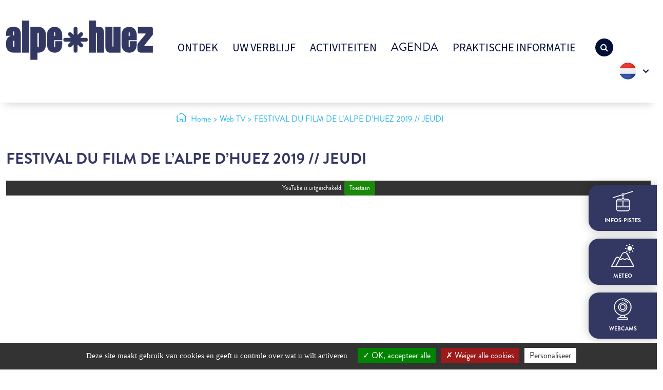

--- FILE ---
content_type: text/html; charset=utf-8
request_url: https://www.google.com/recaptcha/api2/anchor?ar=1&k=6LfOSDgpAAAAAPfPLHIZZc4gk009v8vu67X3xxFg&co=aHR0cHM6Ly93d3cuYWxwZWRodWV6LmNvbTo0NDM.&hl=en&v=7gg7H51Q-naNfhmCP3_R47ho&size=normal&anchor-ms=20000&execute-ms=30000&cb=p7cvjnobpkfi
body_size: 48667
content:
<!DOCTYPE HTML><html dir="ltr" lang="en"><head><meta http-equiv="Content-Type" content="text/html; charset=UTF-8">
<meta http-equiv="X-UA-Compatible" content="IE=edge">
<title>reCAPTCHA</title>
<style type="text/css">
/* cyrillic-ext */
@font-face {
  font-family: 'Roboto';
  font-style: normal;
  font-weight: 400;
  font-stretch: 100%;
  src: url(//fonts.gstatic.com/s/roboto/v48/KFO7CnqEu92Fr1ME7kSn66aGLdTylUAMa3GUBHMdazTgWw.woff2) format('woff2');
  unicode-range: U+0460-052F, U+1C80-1C8A, U+20B4, U+2DE0-2DFF, U+A640-A69F, U+FE2E-FE2F;
}
/* cyrillic */
@font-face {
  font-family: 'Roboto';
  font-style: normal;
  font-weight: 400;
  font-stretch: 100%;
  src: url(//fonts.gstatic.com/s/roboto/v48/KFO7CnqEu92Fr1ME7kSn66aGLdTylUAMa3iUBHMdazTgWw.woff2) format('woff2');
  unicode-range: U+0301, U+0400-045F, U+0490-0491, U+04B0-04B1, U+2116;
}
/* greek-ext */
@font-face {
  font-family: 'Roboto';
  font-style: normal;
  font-weight: 400;
  font-stretch: 100%;
  src: url(//fonts.gstatic.com/s/roboto/v48/KFO7CnqEu92Fr1ME7kSn66aGLdTylUAMa3CUBHMdazTgWw.woff2) format('woff2');
  unicode-range: U+1F00-1FFF;
}
/* greek */
@font-face {
  font-family: 'Roboto';
  font-style: normal;
  font-weight: 400;
  font-stretch: 100%;
  src: url(//fonts.gstatic.com/s/roboto/v48/KFO7CnqEu92Fr1ME7kSn66aGLdTylUAMa3-UBHMdazTgWw.woff2) format('woff2');
  unicode-range: U+0370-0377, U+037A-037F, U+0384-038A, U+038C, U+038E-03A1, U+03A3-03FF;
}
/* math */
@font-face {
  font-family: 'Roboto';
  font-style: normal;
  font-weight: 400;
  font-stretch: 100%;
  src: url(//fonts.gstatic.com/s/roboto/v48/KFO7CnqEu92Fr1ME7kSn66aGLdTylUAMawCUBHMdazTgWw.woff2) format('woff2');
  unicode-range: U+0302-0303, U+0305, U+0307-0308, U+0310, U+0312, U+0315, U+031A, U+0326-0327, U+032C, U+032F-0330, U+0332-0333, U+0338, U+033A, U+0346, U+034D, U+0391-03A1, U+03A3-03A9, U+03B1-03C9, U+03D1, U+03D5-03D6, U+03F0-03F1, U+03F4-03F5, U+2016-2017, U+2034-2038, U+203C, U+2040, U+2043, U+2047, U+2050, U+2057, U+205F, U+2070-2071, U+2074-208E, U+2090-209C, U+20D0-20DC, U+20E1, U+20E5-20EF, U+2100-2112, U+2114-2115, U+2117-2121, U+2123-214F, U+2190, U+2192, U+2194-21AE, U+21B0-21E5, U+21F1-21F2, U+21F4-2211, U+2213-2214, U+2216-22FF, U+2308-230B, U+2310, U+2319, U+231C-2321, U+2336-237A, U+237C, U+2395, U+239B-23B7, U+23D0, U+23DC-23E1, U+2474-2475, U+25AF, U+25B3, U+25B7, U+25BD, U+25C1, U+25CA, U+25CC, U+25FB, U+266D-266F, U+27C0-27FF, U+2900-2AFF, U+2B0E-2B11, U+2B30-2B4C, U+2BFE, U+3030, U+FF5B, U+FF5D, U+1D400-1D7FF, U+1EE00-1EEFF;
}
/* symbols */
@font-face {
  font-family: 'Roboto';
  font-style: normal;
  font-weight: 400;
  font-stretch: 100%;
  src: url(//fonts.gstatic.com/s/roboto/v48/KFO7CnqEu92Fr1ME7kSn66aGLdTylUAMaxKUBHMdazTgWw.woff2) format('woff2');
  unicode-range: U+0001-000C, U+000E-001F, U+007F-009F, U+20DD-20E0, U+20E2-20E4, U+2150-218F, U+2190, U+2192, U+2194-2199, U+21AF, U+21E6-21F0, U+21F3, U+2218-2219, U+2299, U+22C4-22C6, U+2300-243F, U+2440-244A, U+2460-24FF, U+25A0-27BF, U+2800-28FF, U+2921-2922, U+2981, U+29BF, U+29EB, U+2B00-2BFF, U+4DC0-4DFF, U+FFF9-FFFB, U+10140-1018E, U+10190-1019C, U+101A0, U+101D0-101FD, U+102E0-102FB, U+10E60-10E7E, U+1D2C0-1D2D3, U+1D2E0-1D37F, U+1F000-1F0FF, U+1F100-1F1AD, U+1F1E6-1F1FF, U+1F30D-1F30F, U+1F315, U+1F31C, U+1F31E, U+1F320-1F32C, U+1F336, U+1F378, U+1F37D, U+1F382, U+1F393-1F39F, U+1F3A7-1F3A8, U+1F3AC-1F3AF, U+1F3C2, U+1F3C4-1F3C6, U+1F3CA-1F3CE, U+1F3D4-1F3E0, U+1F3ED, U+1F3F1-1F3F3, U+1F3F5-1F3F7, U+1F408, U+1F415, U+1F41F, U+1F426, U+1F43F, U+1F441-1F442, U+1F444, U+1F446-1F449, U+1F44C-1F44E, U+1F453, U+1F46A, U+1F47D, U+1F4A3, U+1F4B0, U+1F4B3, U+1F4B9, U+1F4BB, U+1F4BF, U+1F4C8-1F4CB, U+1F4D6, U+1F4DA, U+1F4DF, U+1F4E3-1F4E6, U+1F4EA-1F4ED, U+1F4F7, U+1F4F9-1F4FB, U+1F4FD-1F4FE, U+1F503, U+1F507-1F50B, U+1F50D, U+1F512-1F513, U+1F53E-1F54A, U+1F54F-1F5FA, U+1F610, U+1F650-1F67F, U+1F687, U+1F68D, U+1F691, U+1F694, U+1F698, U+1F6AD, U+1F6B2, U+1F6B9-1F6BA, U+1F6BC, U+1F6C6-1F6CF, U+1F6D3-1F6D7, U+1F6E0-1F6EA, U+1F6F0-1F6F3, U+1F6F7-1F6FC, U+1F700-1F7FF, U+1F800-1F80B, U+1F810-1F847, U+1F850-1F859, U+1F860-1F887, U+1F890-1F8AD, U+1F8B0-1F8BB, U+1F8C0-1F8C1, U+1F900-1F90B, U+1F93B, U+1F946, U+1F984, U+1F996, U+1F9E9, U+1FA00-1FA6F, U+1FA70-1FA7C, U+1FA80-1FA89, U+1FA8F-1FAC6, U+1FACE-1FADC, U+1FADF-1FAE9, U+1FAF0-1FAF8, U+1FB00-1FBFF;
}
/* vietnamese */
@font-face {
  font-family: 'Roboto';
  font-style: normal;
  font-weight: 400;
  font-stretch: 100%;
  src: url(//fonts.gstatic.com/s/roboto/v48/KFO7CnqEu92Fr1ME7kSn66aGLdTylUAMa3OUBHMdazTgWw.woff2) format('woff2');
  unicode-range: U+0102-0103, U+0110-0111, U+0128-0129, U+0168-0169, U+01A0-01A1, U+01AF-01B0, U+0300-0301, U+0303-0304, U+0308-0309, U+0323, U+0329, U+1EA0-1EF9, U+20AB;
}
/* latin-ext */
@font-face {
  font-family: 'Roboto';
  font-style: normal;
  font-weight: 400;
  font-stretch: 100%;
  src: url(//fonts.gstatic.com/s/roboto/v48/KFO7CnqEu92Fr1ME7kSn66aGLdTylUAMa3KUBHMdazTgWw.woff2) format('woff2');
  unicode-range: U+0100-02BA, U+02BD-02C5, U+02C7-02CC, U+02CE-02D7, U+02DD-02FF, U+0304, U+0308, U+0329, U+1D00-1DBF, U+1E00-1E9F, U+1EF2-1EFF, U+2020, U+20A0-20AB, U+20AD-20C0, U+2113, U+2C60-2C7F, U+A720-A7FF;
}
/* latin */
@font-face {
  font-family: 'Roboto';
  font-style: normal;
  font-weight: 400;
  font-stretch: 100%;
  src: url(//fonts.gstatic.com/s/roboto/v48/KFO7CnqEu92Fr1ME7kSn66aGLdTylUAMa3yUBHMdazQ.woff2) format('woff2');
  unicode-range: U+0000-00FF, U+0131, U+0152-0153, U+02BB-02BC, U+02C6, U+02DA, U+02DC, U+0304, U+0308, U+0329, U+2000-206F, U+20AC, U+2122, U+2191, U+2193, U+2212, U+2215, U+FEFF, U+FFFD;
}
/* cyrillic-ext */
@font-face {
  font-family: 'Roboto';
  font-style: normal;
  font-weight: 500;
  font-stretch: 100%;
  src: url(//fonts.gstatic.com/s/roboto/v48/KFO7CnqEu92Fr1ME7kSn66aGLdTylUAMa3GUBHMdazTgWw.woff2) format('woff2');
  unicode-range: U+0460-052F, U+1C80-1C8A, U+20B4, U+2DE0-2DFF, U+A640-A69F, U+FE2E-FE2F;
}
/* cyrillic */
@font-face {
  font-family: 'Roboto';
  font-style: normal;
  font-weight: 500;
  font-stretch: 100%;
  src: url(//fonts.gstatic.com/s/roboto/v48/KFO7CnqEu92Fr1ME7kSn66aGLdTylUAMa3iUBHMdazTgWw.woff2) format('woff2');
  unicode-range: U+0301, U+0400-045F, U+0490-0491, U+04B0-04B1, U+2116;
}
/* greek-ext */
@font-face {
  font-family: 'Roboto';
  font-style: normal;
  font-weight: 500;
  font-stretch: 100%;
  src: url(//fonts.gstatic.com/s/roboto/v48/KFO7CnqEu92Fr1ME7kSn66aGLdTylUAMa3CUBHMdazTgWw.woff2) format('woff2');
  unicode-range: U+1F00-1FFF;
}
/* greek */
@font-face {
  font-family: 'Roboto';
  font-style: normal;
  font-weight: 500;
  font-stretch: 100%;
  src: url(//fonts.gstatic.com/s/roboto/v48/KFO7CnqEu92Fr1ME7kSn66aGLdTylUAMa3-UBHMdazTgWw.woff2) format('woff2');
  unicode-range: U+0370-0377, U+037A-037F, U+0384-038A, U+038C, U+038E-03A1, U+03A3-03FF;
}
/* math */
@font-face {
  font-family: 'Roboto';
  font-style: normal;
  font-weight: 500;
  font-stretch: 100%;
  src: url(//fonts.gstatic.com/s/roboto/v48/KFO7CnqEu92Fr1ME7kSn66aGLdTylUAMawCUBHMdazTgWw.woff2) format('woff2');
  unicode-range: U+0302-0303, U+0305, U+0307-0308, U+0310, U+0312, U+0315, U+031A, U+0326-0327, U+032C, U+032F-0330, U+0332-0333, U+0338, U+033A, U+0346, U+034D, U+0391-03A1, U+03A3-03A9, U+03B1-03C9, U+03D1, U+03D5-03D6, U+03F0-03F1, U+03F4-03F5, U+2016-2017, U+2034-2038, U+203C, U+2040, U+2043, U+2047, U+2050, U+2057, U+205F, U+2070-2071, U+2074-208E, U+2090-209C, U+20D0-20DC, U+20E1, U+20E5-20EF, U+2100-2112, U+2114-2115, U+2117-2121, U+2123-214F, U+2190, U+2192, U+2194-21AE, U+21B0-21E5, U+21F1-21F2, U+21F4-2211, U+2213-2214, U+2216-22FF, U+2308-230B, U+2310, U+2319, U+231C-2321, U+2336-237A, U+237C, U+2395, U+239B-23B7, U+23D0, U+23DC-23E1, U+2474-2475, U+25AF, U+25B3, U+25B7, U+25BD, U+25C1, U+25CA, U+25CC, U+25FB, U+266D-266F, U+27C0-27FF, U+2900-2AFF, U+2B0E-2B11, U+2B30-2B4C, U+2BFE, U+3030, U+FF5B, U+FF5D, U+1D400-1D7FF, U+1EE00-1EEFF;
}
/* symbols */
@font-face {
  font-family: 'Roboto';
  font-style: normal;
  font-weight: 500;
  font-stretch: 100%;
  src: url(//fonts.gstatic.com/s/roboto/v48/KFO7CnqEu92Fr1ME7kSn66aGLdTylUAMaxKUBHMdazTgWw.woff2) format('woff2');
  unicode-range: U+0001-000C, U+000E-001F, U+007F-009F, U+20DD-20E0, U+20E2-20E4, U+2150-218F, U+2190, U+2192, U+2194-2199, U+21AF, U+21E6-21F0, U+21F3, U+2218-2219, U+2299, U+22C4-22C6, U+2300-243F, U+2440-244A, U+2460-24FF, U+25A0-27BF, U+2800-28FF, U+2921-2922, U+2981, U+29BF, U+29EB, U+2B00-2BFF, U+4DC0-4DFF, U+FFF9-FFFB, U+10140-1018E, U+10190-1019C, U+101A0, U+101D0-101FD, U+102E0-102FB, U+10E60-10E7E, U+1D2C0-1D2D3, U+1D2E0-1D37F, U+1F000-1F0FF, U+1F100-1F1AD, U+1F1E6-1F1FF, U+1F30D-1F30F, U+1F315, U+1F31C, U+1F31E, U+1F320-1F32C, U+1F336, U+1F378, U+1F37D, U+1F382, U+1F393-1F39F, U+1F3A7-1F3A8, U+1F3AC-1F3AF, U+1F3C2, U+1F3C4-1F3C6, U+1F3CA-1F3CE, U+1F3D4-1F3E0, U+1F3ED, U+1F3F1-1F3F3, U+1F3F5-1F3F7, U+1F408, U+1F415, U+1F41F, U+1F426, U+1F43F, U+1F441-1F442, U+1F444, U+1F446-1F449, U+1F44C-1F44E, U+1F453, U+1F46A, U+1F47D, U+1F4A3, U+1F4B0, U+1F4B3, U+1F4B9, U+1F4BB, U+1F4BF, U+1F4C8-1F4CB, U+1F4D6, U+1F4DA, U+1F4DF, U+1F4E3-1F4E6, U+1F4EA-1F4ED, U+1F4F7, U+1F4F9-1F4FB, U+1F4FD-1F4FE, U+1F503, U+1F507-1F50B, U+1F50D, U+1F512-1F513, U+1F53E-1F54A, U+1F54F-1F5FA, U+1F610, U+1F650-1F67F, U+1F687, U+1F68D, U+1F691, U+1F694, U+1F698, U+1F6AD, U+1F6B2, U+1F6B9-1F6BA, U+1F6BC, U+1F6C6-1F6CF, U+1F6D3-1F6D7, U+1F6E0-1F6EA, U+1F6F0-1F6F3, U+1F6F7-1F6FC, U+1F700-1F7FF, U+1F800-1F80B, U+1F810-1F847, U+1F850-1F859, U+1F860-1F887, U+1F890-1F8AD, U+1F8B0-1F8BB, U+1F8C0-1F8C1, U+1F900-1F90B, U+1F93B, U+1F946, U+1F984, U+1F996, U+1F9E9, U+1FA00-1FA6F, U+1FA70-1FA7C, U+1FA80-1FA89, U+1FA8F-1FAC6, U+1FACE-1FADC, U+1FADF-1FAE9, U+1FAF0-1FAF8, U+1FB00-1FBFF;
}
/* vietnamese */
@font-face {
  font-family: 'Roboto';
  font-style: normal;
  font-weight: 500;
  font-stretch: 100%;
  src: url(//fonts.gstatic.com/s/roboto/v48/KFO7CnqEu92Fr1ME7kSn66aGLdTylUAMa3OUBHMdazTgWw.woff2) format('woff2');
  unicode-range: U+0102-0103, U+0110-0111, U+0128-0129, U+0168-0169, U+01A0-01A1, U+01AF-01B0, U+0300-0301, U+0303-0304, U+0308-0309, U+0323, U+0329, U+1EA0-1EF9, U+20AB;
}
/* latin-ext */
@font-face {
  font-family: 'Roboto';
  font-style: normal;
  font-weight: 500;
  font-stretch: 100%;
  src: url(//fonts.gstatic.com/s/roboto/v48/KFO7CnqEu92Fr1ME7kSn66aGLdTylUAMa3KUBHMdazTgWw.woff2) format('woff2');
  unicode-range: U+0100-02BA, U+02BD-02C5, U+02C7-02CC, U+02CE-02D7, U+02DD-02FF, U+0304, U+0308, U+0329, U+1D00-1DBF, U+1E00-1E9F, U+1EF2-1EFF, U+2020, U+20A0-20AB, U+20AD-20C0, U+2113, U+2C60-2C7F, U+A720-A7FF;
}
/* latin */
@font-face {
  font-family: 'Roboto';
  font-style: normal;
  font-weight: 500;
  font-stretch: 100%;
  src: url(//fonts.gstatic.com/s/roboto/v48/KFO7CnqEu92Fr1ME7kSn66aGLdTylUAMa3yUBHMdazQ.woff2) format('woff2');
  unicode-range: U+0000-00FF, U+0131, U+0152-0153, U+02BB-02BC, U+02C6, U+02DA, U+02DC, U+0304, U+0308, U+0329, U+2000-206F, U+20AC, U+2122, U+2191, U+2193, U+2212, U+2215, U+FEFF, U+FFFD;
}
/* cyrillic-ext */
@font-face {
  font-family: 'Roboto';
  font-style: normal;
  font-weight: 900;
  font-stretch: 100%;
  src: url(//fonts.gstatic.com/s/roboto/v48/KFO7CnqEu92Fr1ME7kSn66aGLdTylUAMa3GUBHMdazTgWw.woff2) format('woff2');
  unicode-range: U+0460-052F, U+1C80-1C8A, U+20B4, U+2DE0-2DFF, U+A640-A69F, U+FE2E-FE2F;
}
/* cyrillic */
@font-face {
  font-family: 'Roboto';
  font-style: normal;
  font-weight: 900;
  font-stretch: 100%;
  src: url(//fonts.gstatic.com/s/roboto/v48/KFO7CnqEu92Fr1ME7kSn66aGLdTylUAMa3iUBHMdazTgWw.woff2) format('woff2');
  unicode-range: U+0301, U+0400-045F, U+0490-0491, U+04B0-04B1, U+2116;
}
/* greek-ext */
@font-face {
  font-family: 'Roboto';
  font-style: normal;
  font-weight: 900;
  font-stretch: 100%;
  src: url(//fonts.gstatic.com/s/roboto/v48/KFO7CnqEu92Fr1ME7kSn66aGLdTylUAMa3CUBHMdazTgWw.woff2) format('woff2');
  unicode-range: U+1F00-1FFF;
}
/* greek */
@font-face {
  font-family: 'Roboto';
  font-style: normal;
  font-weight: 900;
  font-stretch: 100%;
  src: url(//fonts.gstatic.com/s/roboto/v48/KFO7CnqEu92Fr1ME7kSn66aGLdTylUAMa3-UBHMdazTgWw.woff2) format('woff2');
  unicode-range: U+0370-0377, U+037A-037F, U+0384-038A, U+038C, U+038E-03A1, U+03A3-03FF;
}
/* math */
@font-face {
  font-family: 'Roboto';
  font-style: normal;
  font-weight: 900;
  font-stretch: 100%;
  src: url(//fonts.gstatic.com/s/roboto/v48/KFO7CnqEu92Fr1ME7kSn66aGLdTylUAMawCUBHMdazTgWw.woff2) format('woff2');
  unicode-range: U+0302-0303, U+0305, U+0307-0308, U+0310, U+0312, U+0315, U+031A, U+0326-0327, U+032C, U+032F-0330, U+0332-0333, U+0338, U+033A, U+0346, U+034D, U+0391-03A1, U+03A3-03A9, U+03B1-03C9, U+03D1, U+03D5-03D6, U+03F0-03F1, U+03F4-03F5, U+2016-2017, U+2034-2038, U+203C, U+2040, U+2043, U+2047, U+2050, U+2057, U+205F, U+2070-2071, U+2074-208E, U+2090-209C, U+20D0-20DC, U+20E1, U+20E5-20EF, U+2100-2112, U+2114-2115, U+2117-2121, U+2123-214F, U+2190, U+2192, U+2194-21AE, U+21B0-21E5, U+21F1-21F2, U+21F4-2211, U+2213-2214, U+2216-22FF, U+2308-230B, U+2310, U+2319, U+231C-2321, U+2336-237A, U+237C, U+2395, U+239B-23B7, U+23D0, U+23DC-23E1, U+2474-2475, U+25AF, U+25B3, U+25B7, U+25BD, U+25C1, U+25CA, U+25CC, U+25FB, U+266D-266F, U+27C0-27FF, U+2900-2AFF, U+2B0E-2B11, U+2B30-2B4C, U+2BFE, U+3030, U+FF5B, U+FF5D, U+1D400-1D7FF, U+1EE00-1EEFF;
}
/* symbols */
@font-face {
  font-family: 'Roboto';
  font-style: normal;
  font-weight: 900;
  font-stretch: 100%;
  src: url(//fonts.gstatic.com/s/roboto/v48/KFO7CnqEu92Fr1ME7kSn66aGLdTylUAMaxKUBHMdazTgWw.woff2) format('woff2');
  unicode-range: U+0001-000C, U+000E-001F, U+007F-009F, U+20DD-20E0, U+20E2-20E4, U+2150-218F, U+2190, U+2192, U+2194-2199, U+21AF, U+21E6-21F0, U+21F3, U+2218-2219, U+2299, U+22C4-22C6, U+2300-243F, U+2440-244A, U+2460-24FF, U+25A0-27BF, U+2800-28FF, U+2921-2922, U+2981, U+29BF, U+29EB, U+2B00-2BFF, U+4DC0-4DFF, U+FFF9-FFFB, U+10140-1018E, U+10190-1019C, U+101A0, U+101D0-101FD, U+102E0-102FB, U+10E60-10E7E, U+1D2C0-1D2D3, U+1D2E0-1D37F, U+1F000-1F0FF, U+1F100-1F1AD, U+1F1E6-1F1FF, U+1F30D-1F30F, U+1F315, U+1F31C, U+1F31E, U+1F320-1F32C, U+1F336, U+1F378, U+1F37D, U+1F382, U+1F393-1F39F, U+1F3A7-1F3A8, U+1F3AC-1F3AF, U+1F3C2, U+1F3C4-1F3C6, U+1F3CA-1F3CE, U+1F3D4-1F3E0, U+1F3ED, U+1F3F1-1F3F3, U+1F3F5-1F3F7, U+1F408, U+1F415, U+1F41F, U+1F426, U+1F43F, U+1F441-1F442, U+1F444, U+1F446-1F449, U+1F44C-1F44E, U+1F453, U+1F46A, U+1F47D, U+1F4A3, U+1F4B0, U+1F4B3, U+1F4B9, U+1F4BB, U+1F4BF, U+1F4C8-1F4CB, U+1F4D6, U+1F4DA, U+1F4DF, U+1F4E3-1F4E6, U+1F4EA-1F4ED, U+1F4F7, U+1F4F9-1F4FB, U+1F4FD-1F4FE, U+1F503, U+1F507-1F50B, U+1F50D, U+1F512-1F513, U+1F53E-1F54A, U+1F54F-1F5FA, U+1F610, U+1F650-1F67F, U+1F687, U+1F68D, U+1F691, U+1F694, U+1F698, U+1F6AD, U+1F6B2, U+1F6B9-1F6BA, U+1F6BC, U+1F6C6-1F6CF, U+1F6D3-1F6D7, U+1F6E0-1F6EA, U+1F6F0-1F6F3, U+1F6F7-1F6FC, U+1F700-1F7FF, U+1F800-1F80B, U+1F810-1F847, U+1F850-1F859, U+1F860-1F887, U+1F890-1F8AD, U+1F8B0-1F8BB, U+1F8C0-1F8C1, U+1F900-1F90B, U+1F93B, U+1F946, U+1F984, U+1F996, U+1F9E9, U+1FA00-1FA6F, U+1FA70-1FA7C, U+1FA80-1FA89, U+1FA8F-1FAC6, U+1FACE-1FADC, U+1FADF-1FAE9, U+1FAF0-1FAF8, U+1FB00-1FBFF;
}
/* vietnamese */
@font-face {
  font-family: 'Roboto';
  font-style: normal;
  font-weight: 900;
  font-stretch: 100%;
  src: url(//fonts.gstatic.com/s/roboto/v48/KFO7CnqEu92Fr1ME7kSn66aGLdTylUAMa3OUBHMdazTgWw.woff2) format('woff2');
  unicode-range: U+0102-0103, U+0110-0111, U+0128-0129, U+0168-0169, U+01A0-01A1, U+01AF-01B0, U+0300-0301, U+0303-0304, U+0308-0309, U+0323, U+0329, U+1EA0-1EF9, U+20AB;
}
/* latin-ext */
@font-face {
  font-family: 'Roboto';
  font-style: normal;
  font-weight: 900;
  font-stretch: 100%;
  src: url(//fonts.gstatic.com/s/roboto/v48/KFO7CnqEu92Fr1ME7kSn66aGLdTylUAMa3KUBHMdazTgWw.woff2) format('woff2');
  unicode-range: U+0100-02BA, U+02BD-02C5, U+02C7-02CC, U+02CE-02D7, U+02DD-02FF, U+0304, U+0308, U+0329, U+1D00-1DBF, U+1E00-1E9F, U+1EF2-1EFF, U+2020, U+20A0-20AB, U+20AD-20C0, U+2113, U+2C60-2C7F, U+A720-A7FF;
}
/* latin */
@font-face {
  font-family: 'Roboto';
  font-style: normal;
  font-weight: 900;
  font-stretch: 100%;
  src: url(//fonts.gstatic.com/s/roboto/v48/KFO7CnqEu92Fr1ME7kSn66aGLdTylUAMa3yUBHMdazQ.woff2) format('woff2');
  unicode-range: U+0000-00FF, U+0131, U+0152-0153, U+02BB-02BC, U+02C6, U+02DA, U+02DC, U+0304, U+0308, U+0329, U+2000-206F, U+20AC, U+2122, U+2191, U+2193, U+2212, U+2215, U+FEFF, U+FFFD;
}

</style>
<link rel="stylesheet" type="text/css" href="https://www.gstatic.com/recaptcha/releases/7gg7H51Q-naNfhmCP3_R47ho/styles__ltr.css">
<script nonce="49SvL_7VmPzplqn3MRqbfg" type="text/javascript">window['__recaptcha_api'] = 'https://www.google.com/recaptcha/api2/';</script>
<script type="text/javascript" src="https://www.gstatic.com/recaptcha/releases/7gg7H51Q-naNfhmCP3_R47ho/recaptcha__en.js" nonce="49SvL_7VmPzplqn3MRqbfg">
      
    </script></head>
<body><div id="rc-anchor-alert" class="rc-anchor-alert"></div>
<input type="hidden" id="recaptcha-token" value="[base64]">
<script type="text/javascript" nonce="49SvL_7VmPzplqn3MRqbfg">
      recaptcha.anchor.Main.init("[\x22ainput\x22,[\x22bgdata\x22,\x22\x22,\[base64]/[base64]/[base64]/KE4oMTI0LHYsdi5HKSxMWihsLHYpKTpOKDEyNCx2LGwpLFYpLHYpLFQpKSxGKDE3MSx2KX0scjc9ZnVuY3Rpb24obCl7cmV0dXJuIGx9LEM9ZnVuY3Rpb24obCxWLHYpe04odixsLFYpLFZbYWtdPTI3OTZ9LG49ZnVuY3Rpb24obCxWKXtWLlg9KChWLlg/[base64]/[base64]/[base64]/[base64]/[base64]/[base64]/[base64]/[base64]/[base64]/[base64]/[base64]\\u003d\x22,\[base64]\x22,\x22fl5tEwxoGUcrw7XChy8fw5TDj2/Dj8OWwp8Sw7TCpW4fLD3DuE8YPVPDiDofw4oPPCPCpcOdwo3CjyxYw5JPw6DDl8KLwpPCt3HCncOywroPwo3Cn8O9aMKlAA0Aw7MxBcKzccKVXi5IWsKkwp/Clz3Dmlpfw4pRI8Kiw73Dn8OSw5x5WMOnw7TCuULCnlQ+Q2Q7w4tnAl/CvsK9w7FCIihIdlsdwpt1w4wAAcKXJi9Vwow4w7tifTrDvMOxwqBVw4TDjn90XsOrb31/[base64]/Dm2RPHMOYwrvCtsKYw6DCi8K9w7bDuWFQwq0/DgbCt8K/[base64]/Chn11YsKNwqPCtcOjEQlgCMOsw7hYwp3CnsKeBV7Cu2HCusKgw6FPw7LDn8KJb8K9IQ/DjMOsDEPCpMOLwq/[base64]/A0cmwqbDhsO5F8ODZjw0w7vCu2/CslJCKcKRDW5mwrbCuMKow5/DqUVzwrUpwonDsFHCrxrChcKXwqjCggVvYsKdwprCuSbCpxINw7F0wofDmcOJDiZvwpwjwo3DgcOuw4FmCkLDr8KeJ8OJJcKvPVIAEiw1IMOtw581Lz3CrcKATcK5VsK0w6nCpsKJwoF9HcK5J8K/ZExie8KDbMOEJsKew4M/[base64]/[base64]/[base64]/wprDmm9Ywp1dw4/CmhnCnSYPXD1ww6VcFMKzwpLCkcOIwqnCscKUw4U3wqZsw6RNw6MSw6TCtXDCt8K/A8K2aldgasKuwopSQsOnKllbbMOTdzjCiwk6wrJRQMKQHGrCpC/[base64]/DjsKMKsOJF303IcOUw5PDn8K/wpfDvXbDocKKTsKBw57CqMOqeMOGN8O1w44PPUUgw6LColrCjcOLS2TDqXTCjD07w4TDu24SDsK4w4/DsEXDsk1Ww4VBw7DCrGHCijTDs3TDlMKVIMOtw4dpWsOeYgvDscOYw4PCr24AIsOQwpzDnHzCilNPOMKbTHPDvMKMfi7Cji7CgsKQN8O9wqZRHD/CqBDCpGlNw5bDuQbDkMOaw7xTGTxZGV98KF09IsO+wogUezjClMONw6vDhMKQw7XCiUfCv8KJwrTDsMO2w4sgWFjDuG8Jw6vDkMKMD8Olw7LDjTDCmzsmw5MTw4V5bMOmwoHCnsO/TBYxJD/DiAdSwrHDnMKlw7h/YiPDglI+w7YvWsO/[base64]/DqsKjLsKswpbDvWhOaUDCkMKew7Nyw5kYwqUfwrLClmUTW0REAFpVecO2DcOaf8O5wobCl8KrM8Oaw4pkwrN6w78cJwHCkjwkVEHCrBLCq8KBw57CpW8NfsO0w6bCicK8G8Oyw43Cikp/w7LCr3UCw6RNZMK8T2bCr2NubMODOsKxKsOhw7Z1wqcob8Ouw4PDqcOPbnLDm8KKw4bCtMKTw5V6w7wLeVBMwqXDgCItNMK+V8K3Z8OpwrYZBGXCj2J6QmF3wonDlsKrwqlRE8KIFg0dOloKb8OHcDQyHsOYbcOxMCIaHMKGw4TDssKpwrXDncKDNg/DvsKaw4fCkSw2wqkEwqTCm0bDgkTDtMK1w7vCrnVceGxdw4hkODzDiE/CsFFmKWpjMcKeUsKtw5TCjE0nbCHCscOywp7Dp3LDu8KCw5rCtBpew6hxesOLKF9QdcOjf8O9w6PCqCLCuFQvGUDCscKrMGdyfF1iw6/DhsOiHsOTw60nw4AFE0p6fMOYWcKvw7TDpsKUM8KIwoILwpbDog7Dh8Osw4/DlHAWw6Bfw4DDp8KzN05JBcOOBsKNasO3wr1Tw50FFS/[base64]/DusO0YsKSDGdzRMO9w47DqMO5w53Dv8K/[base64]/[base64]/w7TDsMOzw59qHCjDqltTw7MoG8Ozwp5HXcOXTDNQwrk/wrpWwrnDgD/DoBjDgnnDhGAyZSxLD8KPexPCvcOlwoVAN8OzKMOKw5zCjkrCtMObW8OXw7wKwr4aNw4cw60VwrZ3HcOQYMKscGd5wozDnsOVwpTCiMOrI8Oyw6HDtsO/HMKSKmbDlhLDlzXCjWvDlMOjworDhcOJw5LDjn9+eXMJcsK9wrHCiCFFw5ZXaTnCpx7CpsKiwoXCtjDDrUnCj8KWw7fDtsKRw7HDqHgia8OCFcKwNzTCi1jDiD/DoMO+agzCjgBPwoRzw5DCscKxCnZFwqU7wrbCoWrDnnHDqi7CvsO8QyvChVQdHG4Cw7Fgw7TCucOMfThUw6orZxIKbFcNPSvDusKKw6/Dtl7DsBVKNAkZwqrDrHDDnCzChsKlKVXDr8K1QQfCpMKGHGwLAxQpHjBMK1XDmRFLwrVdwokoCMKzZcK/w5fDtzQUbsOpZlvDrMKGwqPCmcKoworCm8OJwo7DvlvDoMO6LcKdwpMXw5zDhVvCjHzDqlEGw7xuT8O8MFnDgsKvw756XMKlKFnCvgo4wqPDq8OCfsKswoJ0JMOJwrpZW8OPw6w+EsKxM8O6QgtswonDkRnDr8OUJsK+wrbCosOjwqdqw5/Cs2PCgcOqwpXCm1jDp8KLwq5pw4DDqj1Xw74iC3rDp8K4wo7CoTIhZMOkQsO1DTxnZWDDocKaw67Cr8KMwrARwqHDtMOWQho6wrnCrV7CosOdwpEESsO9wrnCq8Kvdh/DtcKrFmnDmgp6wr/CogBZw7JowrVxw6Emw4bCnMOAJ8K0wrRZRDBhRsO0w58RwocAImZIMBXCl3HCs292w5rDkg1tGV8kw5Rdw7jDqcO8J8K2w7bCusK5J8OeN8O+w44Twq3CiXMBw51swrBxTcKXw7DCjcK4eHXCmMKTwqIEBcKkwovCmMK9VMOWwpQ5NgLDkVkOw6/CowLCjcOyNsOMGSRZw4DClCgMwqN9U8KlGkzDkcKLw5YPwqrCp8K6esO8w7saG8KTCcKpw7odw64Fw6XDq8OLw7wvw6bCg8OXwq7Dj8KmJMOqwq4nUVRQYsKjS2fCjEnClR3Dj8K2K14DwqUsw6ssw7PCiRpGw6rCoMKuwrIdGMOFwp/DrAVvwrRcS0/[base64]/djRyw5d0YRNYw5fDghFwEcOfTcKbVw9NHBTDssK4woQWwpvDmU5FwrnDrApVDcKzZsOkZFzCmFLDusKRMcKrwqzDhcO2BMK+QMOqKUYkw4NUw6XDlAZtKsOnwoARw5/DgMK0EHPDv8OswpgiICXClXxOwqDDm0DDsMObJcO/bMOOc8OEJmXDn1t/TcKpdcObwpTDqGJMH8OLwpNDHj7Cn8Oawq3DnMO3JVxtwoXCsXDDuAU1wpIrw4oYw6nCkgwyw7EAwrVow5rCq8KiwqpoGCJ1NHMDCVTDoWXCvMOww7Niw4ZhE8OawrFDeSFUw7Vew5fDucKCwphwElLDucKpEcOpRsKOw47CpsO/PFXDi3t2Z8KfPMKawpXCuHZzcSYnQMONf8KkWMK2w55mw7DCi8KHfn/[base64]/DlsOuw51Mw5Yxw4vCmsOKbcK3NCpJWcKVw6nCtMKiwq8fdcORw4TClsKoTwBEa8KVw4QbwqcBasOlw5Eiw4w1QsOBw646wpIlK8O0wqMVw6PDqnPDqgfDpsOzw6cawrrDlgTDolRtEMKVw7FywrDCqMKfw7DCuE7DlsKlw4p9YDfCk8Ocw4PCh0/DucOcwrTDiTHCn8KwK8OGQkQONWXDmzPCt8KRVcKAIcKfYX8xTz17w4MUw7nCt8KoM8O0ScKuw554QwAuwpFQDWXDjht7MFnCpBHCjsKmwqPDh8OQw7dyGkDDqsKkw4/CsjoPwq8lUcKGw5vCjUTCqhtBZMO5wrw7YWoqWsOmJ8KEAzPChyjChRhkw4nCg3hcw5DDlh17w7bDiws/aBkvKVnCgsKDFU9HfsKWXCYBw490Fy4BZH97DV0bw67DvsKJwr/[base64]/Cu8OuSD1IAMKpwqXCkkN4wqpyVXJgXmzCvT/CvsO6w43CtMOsJCjDpMKSw6DDvMK4My9JD0bCqsOFcgbClQsNwop8w6xcMlbDuMOOw7AOF3VHP8Knw5leVMKww4ZEbWlnMyfDmld2f8OAwoNawqHCl1LCjcOEwq5HScKXamAzD3AjwoPDgMKBVsO0w63DoiJzZVjCmE8uwpxsw63CqVJfAB4xw5zCrC1CKHd/[base64]/YEUlEsOmwqkDX8O6wrF3ccOkw4c+w5bCjTjCnAdTFcK7woPCs8Kjw4bDoMOsw7rCsMKVw7HCm8OKwpdXwpV0CsOjMcKcwopdwr/CtBNGdG0HO8KnFzBcPsKUN3jDgwBPblQiwq/Cl8OBw4TCkMKuNcK0WsKSJlx4w4QlwqnDmAxhPcKudQTDplHCrMK0M0jDvsOXKMOVT1xeMsOzfsOZAknDsBdPwoswwrQPTcOAw6PCv8KZw5/Cv8Ofw6Nawr1Gw6nDnlPCucOJw4XCqVnCpcK2wrQteMKrShTCjsOMBcK2bMKEwojCrjDCr8K3NMKVGF44w6/DtMKAw5scHcKLw4rCuhDDtMKKFsKvw6FYw4/[base64]/KQg2bHcUP13Dk8OQw54MwqUhGwNZwqPCmcKiw4vDrcKpw5LCjCh9FsOuPRnDsiNrw6LCncOqYsONwrfDpyXDk8KtwrJ4E8KZwqTDrsOpSw0+SMKMw47CknkYY2B2w7DDiMKTw5cSX27ClMK1w4fCu8KGw7DCimwjw4t/wq3Dvw7Co8K7e3VxeTMXw50eIMOvw5Z6IF/Di8KPw4PDsl4lOcKCfsKDw6cGw4pxG8K/BEDDiAI6U8Otw5J1wr0TH31Lwrs4b0vDqBTDoMKcw71jDsKiUmXDosOiw4PCkS7Cm8OTw4LCjMOfRMO9I2bDrsKLw6LCmBUpWmHDs0zDnzrDocKWLUMzfcKvOMObGHAiJBssw7ZYPC7CrVJdP3p7DcOYdw/Ct8Ouw4LDiy46U8OKDXjCiyLDssKJOlAGwpZEJ1/CiicRw73DnkvDi8KCfHjCmcOhw6NhQ8O1DsKhUmTCqGArwojDh0TDvsKRw5vDpsKeFn95wrYKw7hsE8K8DcOvwoXCh2VNw5/DpgJPw7jDu2bCv0UNwpYAecO/[base64]/DgmlKBAdXw5LClFXCq8O0w7Ahw4hfA2B4w5JgFm9QFcOLw7IYw4oHw45YwoXDpMOLw5XDqgHDpjzDvMKTN1pxRE/CvcOSwrzDq2vDvi0OSw7DkMO4X8KswrF5WMKhwqjDncK6H8KrIcOGwrErw5p7w7lbwrXCoErCjF9OTsKKwoBJw7IQCXlEwpsRwqzDocKuw4/Dq0B9UsKnw7fCtitjwovDpMKzd8O1V2fCgQfDiWHCgsKIVE3DmMO4d8Kbw6BbVUgQdQzCpcOnTinDsAFgfzNkAQ/CpCvDrcO2FMOLJsKSdifDgTjDnn3DsAhawqosGsOTSsOyw6/Ci0k0FH7CucKYayBfwrItwoY2w6VjczABw68vdQjDoS/Ch2AIwp7Cl8Kpw4F3w5nDhMKnfWQMDMOCSMOHw7wwccK5w4QHFH8+w5/[base64]/w4UUQRjCuD3DjnnClsKqIsOSDcK1w4NQdUBJw5BZEsONSi4mdR7DmcOqw7AHIWpxwoVmwqPDlmbDqsKjw57DgGhjMzk4CSwrw442wpFlw60vJ8O9YsOSfMKNVXwsEwfDrGUKWMK3SFYBw5bCmTFAwr/[base64]/CtMOEwrfCncO8w5rCu3rDssKlw59cEDrCq0/CvMKgUsOjw4rDs1YWw4bDlDAHwpTDpEXDrgoTAcOiwoILw5dWw5vDp8O+w5XCpmhjfjvCsMO/al4TdcKpw6s3PzTCjMKFwpjClRtsw5UES38xwqQfw6LCi8KGwpw6wqrCpMKyw61gwo8yw6d8LVvDoSViOz1zw6cJYVxYKMKOwr/[base64]/[base64]/[base64]/Dt8KJwqTCucODEsKhw5ING8OAT8KQG8OAJcK8w4www4MYw4DDqMKcwp58HcKOw7fDuChuYsKrw6Jlwo4yw5t2w5pWYsK1VMOdK8O7CDgEeEZ3YCzCrSHDkcK7G8OFwpxRbwoeGcOfwqjDkGjDhBxhVcKnw5XCu8O4w4DDvsK7HMK/w5vDpXrDp8O9wrjDjnYXHcOFwpV0wq49wqRWw6ETwqhVwoByC289GsKWX8Khw65Ob8KPwozDnsKhw4bDpcKRJsK2HzrDqcKqXSdWMMO4fRrDvsKneMOeLwpnEcO1BHhVwrzDjhEdecK9w5YXw7rCrcKvwqfCgMKww4vCqADCiFXCs8OoCnUAGgx/[base64]/w4jCtk7DqsKKYEzCnMKwFmDDoQnDtx49w6rDolw1wqcNwrLDg2lww4USMcK1LMK0wqjDqg06wqTCisO/[base64]/DhQ05w7TDqSHDp8KjwqE/E8Khw77DtFrCqTzDksKkwqd3SW89wo4LwoMcLcOGXsO8wpLCkSnCuU3Cp8KHSwRvQ8KuwrfCl8Odwr/[base64]/DhMOowobCosOTIBslTMKVw4EpwrDCuU5rbChnwpoOwpAiL10KVMO+w7hsAXnCsF/ClgYew5DDlMKww6lKw67DhBNgw7zCjsKbZcO+FmkbeHYlwq/DlzPCmCpsCCPCoMOtQcOAwqUJw51BYMKbwprCgV3Dugk8wpMnfsOaAcKQw5LCiQ9mwoEmJFfChMKTw5zDo2/DiMOpwo53w6U8BXHCuTAnd2LDjUPCusK1WMOiMcKNw4HCvsO0wqVnOsOZwp1OQ03Dp8K8IzvCoyRLPnrDkcOmw6XDgcO/wpl+wrTCnsKGw79ew4t1w4wZw4jCuABzw6V2wrckw7JZQ8KSdcKDSsKHw5gxN8Kawr4/[base64]/Do2bDl8K9R8K2wobCq8OkJAZGw43ChyTDgS7DjjdTe8O4KG1REMOpw7zCm8KuOnbDvQzCiXfCs8K0wqR/woc9IMO5w47DvMKMwqx6wrw0BcOTIBs6woMtKV/DvcKSD8OWwobCjj1VOgzClxDCt8K5woPCuMOzwrfCqzI8w6LCkl/CjcOywqsxwpfCngEOesOdE8Kuw4XCosO+IyfCsW1bw6TCnsOTw615w5zDjzPDocKmWiU9CBAMVDIyRcKSw4vCrkVQY8Kiw4A8K8OBS0PCrMOGwpjCocOKwrBkQnIiBEIwVw9pV8OhwoEFCgHCuMOEBcOyw4dNf0rDkgrClV3CgsK0woDDg0E/WlE0wodnLBXDogt7wp8vFsK4w4/DtUrCusK5w4Vvwr3Cq8KLaMKsfWHCgsO9w5/Dp8OmVsKUw5vCtcKjw4Enwpc/wqlBwqXCj8KHw5M5w5TDksKFw43DiT9qIsO6fsKkQWzDhnoNw47DvXkqw7PDmR9VwoJIw5jCh1vDgXYDVMK2wp5CacO9RMK9Q8KQw612wofCgxzCvcOUMUE9DHbDrkbCqX51wqlwasOcN2VdR8OuwqvCmEJywqEswpvClgZow5jDt3dRWj3ChcOxwqwpRMO/w6LCgMKaw6psK0nDoHoTB2k1B8OkHDNWW0PCv8OAVDZTYVN5woHCksOowovCiMK9eHE4DsKAw5YGwrYbw4vDu8KnPQvDgSIpRMOtUmPChsKkCkXDgsO5JsOuw5NawrrChQjCg1vDhAfCnEPDgEHDksKtbRkIw4gpw7UOXcOFNsOTZ34JKjbDmDnDtQ/Ck33DqnbClcKLwptfw6HCgsOpEkrDlWrCqcKFLiLCpBnDsMKrw5MONcKUHlUJwoPCgGHCiBnDgsKtHcORw7HDuSMyX3rCvgPDo2HCggojYnTCtcK5wpwNw6jCs8K0YE7CoGZtcG7ClcK3wpDDlBHCocOHIFTDlMKTXCNHw4sWwonDpMKONR/CtcOlF0xcYcKvZRbDpxvDrcOyPG3Crm4CIMKJwr/[base64]/Dt2BawpPDpsKJDTXDlsO4AVF5YMOFw6fCt8O/w7nCmg/DssOwIXfDm8KRw4Inw7zCiC3Cm8KdJcONw4dlPWMWw5bCgBpIMATDnjtmaUETwrkPw53Dn8OGw7INEj9gDjk8wrXDq2vChl8eNMK8DyzDosOXYA3DpxjDjcKHQwdKXsKGw5zDhHQaw57Co8O5dcOhw7jCs8OHw51Iw7/Dr8KwSgPCvVx5wrzDpcODw4ssVCrDssOwe8Kzw7IdE8Oyw6XChMOLw5/[base64]/CkEzCr2Inwrllw5vCncOjwoPDpcOGDnJAwrI/RcKGIHA0DgvCqj5HciZlwokvSX1TRGAnY1ZkLx01w7M2JVrCicOgeMOmwpvDiAzDmsOYBcO/Wl8nwozCm8K3XwQrwoAjNMKCw6vDmSXDrsKmTRHCocKRw7bDj8OXw78+w4fCgMOkDDMXw6DCuXvCuSTCo21UEwsdCCUcwr/Dm8OFw78Kw6bCj8Kyah3DgcKPW1HCk2zDgHTDkw1Uwqcaw4LCsRpBw6/[base64]/DhsKcAizCv2k8AUXCoxsJUzdFaivCgEZww4MJw4MgKClGwog1FcK2T8OTCMKPwqzDtsKfwofCpz3Cvx5ywqhhw7pFdxfDhVfDuEUNAcKxw7wKdVXCqsO/X8KuEMKvS8KcBsOZw7zCnGXDtArCoTJoE8OybcOxN8O9w6trJB5+w5lfZTQRasOXXxpPBcKJeHojw77CtRMfZDZCKcKjwpQdV3TCjcOoBsO4woDDshMQWcOkw74CWcKrEBlSwoVsbG7Dv8OOLcOGwpHDkXLDgiw8w6tdIsKqw7bCr3xEUcOtwop0BcOowpBAw4/CssK+CDvCrcKqRGXDkiJKw6YNUMOGV8OnDcOyw5Eaw4PDqz5ww4QywpgPw5k0wqJGccKUAHJ+wopjwqBpLynCrcONw7fDhS8Yw7sOXMO9w5HDgcKHDDJ+w5jCrkDCkgzDn8KyXTI7wpvCiU40w4rCpR9Va0DDkcOowp8zwr/Ck8OSw54Nwo0fOMO7w7PCuGjCvsOSworCoMO5wrtmw5EqJCPCmDlJwoAww7VTWh3CuzRsIcKqFUk9UR/ChsK4wr/DpyLCrMORw7EHA8O1L8O/wqopw5vCmcK0bMKswrgKw40Hwot3XCPDiBlowqgfw7kBwrnDlcOMD8Oqw4LDkywQwrMiaMKhH13ClwMVw4A/BRhxw43CjwBaZMKWNcOdX8KZUsKAbnzDsgLDhMOrNcKxCSTCgnPDncKLNcO+w5xUR8KgZcKSw4HCocOIwpMfOsOdwqfDugHDgsOlwqTDpMO3OUQsLSnDvXfDjAcmDMKMBC3DqsK8w78XFz4JwpzDosKAVy/CplYBw6/ChRlIbcKRbsOIw5ZCwqVsVUw+wo7CuW/CqsODGmYkSBoMBlrCtcO7e2PDgBXCpU8+YsOawo/Cg8OsLBxmwr49worChxIPWW7CsDsbwqA/wpFqcUMVOcO3wqXCicKQwodxw5zDgMKObA3CssO5wrJkwpjCjCvCqcKRHCfDg8K/w6EPw6MfwprCkcKGwoIbw5/CqmjDjsOSwqROHBnCssK+QWLDhV4rYmbCtsOtCcK/RMO5w7VLL8Kww6dbZUN4IxLCjwEVHgx5w4BSSlcOUj0LJmU+w6how4kXw4YawrLCpBM2w40+w4VfasOjw7sJJsK3P8Kfw5Baw4t/NElRwohqE8Ksw6Ziw6TDlF9Ww7hCasKdUBNBwrDCnsO1ScObwpwEDCweC8KlbFHCgxttw6nDscO0EivCux7CmcKIC8KweMO6S8KzwoLDng0DwqJDwrvDrGvDgcO5O8Kzw4/Dk8Ofw4RVwpBYw5hgAw3CgsOpIsKMAMKQeXrCmATCu8Kvw5bCrFoZw4kCw7DDq8Oiwrsmwp7Cu8KEQsKoXsKhDMOfTnTDhmB4wo/CrFRPTgjCuMOoWWpOPcODNcKRw41sWWXDuMOxPsO7RGrDhB/CpsOOwoHDoVtXwoEOwqdOw4XDhiXChMK1PS55w7Eww6bCiMK9w7PCrMK/[base64]/[base64]/DmMOHeS3DtcOOdsOuwqXCrMKrYcKgKC4dXDHCucOmQsKmQBhYw4/DgwkXPMOTNDVMwpnDpcO9UlnCq8Kvw5ZnE8OLc8O1wq5ww6pvT8Opw6s6EipoYVpyRBvCo8K0FMKeE3fDusO9PMKqG0wpwqbCjsOia8OkIxPDs8OLw748L8K3wqV1w64TDApXBcK9PnjChF/[base64]/CvTnCiXLDkcOUwpRaPcKVw4Y5w7LCkGx3woVsKR3Dkn3DhMKjwokrEmbCjDfDucKBUlbDmHYHC3MjwpVCI8Ocw7/DpMOISsKFExBJZxoZwr1Lw7TCkcOrJRxMesK1wqE9w61DTEFUGG/[base64]/D8OZMlxeQlh0Q2UYD8OlUcKWwp/CucKtwowJw5jClMOSw4JTT8O7QMOubsOxw7gqwpjCisOOw7jDhMOzwqNHGWnCohLCtcO6WSjDvcKdw73DtRTDmRDCk8KEwotWJ8ORbsKiw5/[base64]/Dn8KnesOGw6gSwq04w4xwHMKOwok8w5Ikwr8aWMOhM3h/[base64]/MMK2w5fCisOtwrVnw5UeAMKiw4UlwrlcBEd7MC18CMOLPEDDmMK8a8OMWcKbwqsrw5JxViwRZ8ONwqLDuSUjDMKDw6bCoMOCwo/CmXw6wp7CjU4XwqE6woB8w5/DiMOOwp01XMKxO2kzWC/CmT1gw45UPwBlw4LCisKFw5PCv3www5XDmMOOIH7CsMOQw4DDicO/woLCtnLDvsK3VMOIE8K+wrHCo8Kcw6XCncOyw6vDk8KMwp9ZPS0Mwp7Ci3XCsXUUcMKIJMOiw4fCucO6wpQCwr7CtsOewoQZX3ZoAxQPwo9Jw43DsMO7TsKyQBPCo8KDwr7DpMOlMcKmR8OIG8K9J8KUaBfCoR3CqxHDi1TCnMOeBRnDiEjCicK8w48rw4/CjQxswqfCsMOXeMKmUV9UDXImw5xpb8KQwqnDkFlCMMKvwrgCw6guPX3CihlvZn9/PG/CrGZBRBbDowLDpQRqw6HDm0RFw7bClMOMcUZKwqLDvMK5w55QwrVew7t2VsOJwonCghfDqUPCiX5Fw67DsWDDtMKtwoAcwrgxXsKfw6rCnMOdwoNbw4QFw4HDrxTCm0ZtSDHCocOyw5/ChsK7EsOHw77Dn13DhMO1XsOYGXE4wpHCqsOYDHwtd8OAbBwwwo4NwrQqwpsRSsOaEw7CrMKiw485ScK9cSR/w6g/wq/CohgSYsO9D1LCgsKCK1LCmMODCxVxwphOwqYwRcKsw7vDosKzf8OBXTBYw6vDo8KPwq4vHMKkw405wpvDl30kcsOgKCfDsMOxWzLDoFHDu3DCgcK/wrPCncKQEWPChcOtGFQ+wok6UAlTw4xaQ1/CsA3DjzMhM8OlSsKKw7HCgk7Dt8OLwo/Dk3DDvnnDqVnCpMOow6tvw7kTEEcQB8KkwonCtRvCmMOTwobCsQlQHFBwSzrCmXR1w4HCoG4+w4BPNX7Dm8KTw6bChcK9an/CgFDClMKDScKvDWlzw7nDoMO6wo3Dr3kgJ8KpLsKFwrzDh1/CtDfCtmfCpwHDiB5GA8OmO0dgZC0wwpgfJsOowrF6e8K5UUgzUk/CnR/CjsKNch/CjFZCGMKtcDLDssOTCkDDk8O7d8KRAjYow4fDoMOcS2zCicOKfB7Dj2ciw4AXwp5dw4dZwqJ8w4wWaV/[base64]/HMKLwozDiH7CvMKwKEDDmSTChTHCnXZwSU8mZxQow4lGAMOjVcO5w7kGcirCisO/[base64]/CnCgPwqtKMsKkZQJZN1XCsk1hw5Eew43DkgvChkQmwqwBc23CuVTCtsO+wohbdVvDhMK4wqvChMOnwo1nd8OlIyrCicO8RBt/w45OVR1SGMKdNsOSRjrDhDBkQGHCvC5vw6lWZlTDssOHd8O+w6rDiDXCgsOuw67DocKqIz5ow6LCvsKdw7lSwp5NW8K9OMO6McOyw6R7woLDnTHCjcOuNzDCv0vCnsKJaUbDlMOlVsKtw4nChcOYw6wmwrkBPUDDqcOMZyU6wpHChgHCiV/DgF4cEC0PwqrDh1N4DybDiETDoMKUdAtQw4NXMDIDXMKGYcOiGR3CkyHDl8O7w44vw5tpa10pw64Gw6LDpQjDrEtBBsOkFiI3wqF2PcKPMMO3wrTChRN/w65tw4/CuRXCsFbDoMK/LH/DrnrCnGtLwrkhfXTClcKJwr4vFsOAw7bDlHfCrU/CrQd/[base64]/w6HDr8OgfT3DoBoBwqnCozVdCMKNw7TCqMKJw5kxw69JQcOJdlPCv37DrhI7NsKjwqkGwpbDnw8/w41PYcO2w7fCqMKJVRTDpnQFw4vCklczwqh5R3fDrAjCu8KXw4fCjm7ChivDjA1jR8KjwpTCmsKuw5LCgTguw6fDtsOUeSzClsO7w7DDssOZVicqwq3CmiogDFIXw7LDr8OJw4zCmF1NaFTCmh3Cj8K/EsKeOVhXw7LDocKdIsKXwo88w6g+w5HCsW7DrVEdJ13Du8KIYsOvw5UOw7LCtlzDo2RKw6nCgF/[base64]/McKRcMObOk7DisKiV2hjwoMwUsOcLWfDuF5awr0NwqoUwqtiWl/CgzbDlSzDsHvDtjbDvcKSUjYqKDsywqPDiWc0w5vDgMOaw7wIwrrDpcO5W0sAw61OwoJ8Y8KTCmnCk2XDmsK0Yk9gNGDDrsKjXwzCtGsdw4k7w45HJAMfGGTDvsKFIGTDosK7dcOoYMOjwosOR8KMcAU/w7XCqy3DoDwmwqIKTx4Vw702wovCvwzDsRcHLG1Kw7vDg8Kvw74iwoUWacKmwqEDw4LCiMOOw5fCnArDkMOkw7fCqmoqHjjCr8Oyw79NVMOfw7lZw6HCkRJFw7dxElNtHMOUwqkRwqDCnsKbw4hOS8KQY8O/a8K0MFRpw4AFw6/DjsOEw5PCgR7Cok5AQ2Fyw6bCmQAbw4MMFMKfwr5OXMKIDhdCbnMrScKNwpjCoQkwDMKNwqRsQsO1IcKQwonDnntww6DCscKGw5Jhw5MHe8OHwrnCtTHCqcKNwrnDhcOWb8K8USbDowrDhB/[base64]/w71KwovDuMOWw6djwqTDumjDrV9hMk/[base64]/DucO/[base64]/fDdVwr7CuEl7aMKoATV0w512w4/Cs1nCvEPDqEzCoMOswqMJw7lzwonCgMO5Z8O7eifCn8K9wqkZw6dHw7lWwrp+w7UpwoJmw6o4M3Jxw6U7AVtJbQvCnzkzwoDCj8Okwr7CvsK0F8OqMsOowrBHwoJDKDfCpwVIF1Iww5XCoClMwr/DnMKzw61tBB9Ew43Ch8KbTynCnMKNB8KiDyvDrW0dJjHDnMOXdEJ+PsKCM27DjcKSK8KLWCDDsnI3w6rDh8OiB8OOwpHDilfCrcKkUhXCgWRbw6VcwoJAwqIDI8KRHQMsDRolw4FfG3DDrMODY8OSwpTCgcKFwpFcRg/Ds2HCvF88V1PDtMOTNcKuwqEDXsKvbMKSRcKAwpY4WSFLdS3Cg8KDw5sqwqTDm8K+woMuwqdfwp5DAMKfw707H8KXw5U9C03DihdAAh3CmX7Csj0Mw7HCsxDDqMKYw7bDgTs2b8KCUWE5KcOkH8OKwq3Dk8KZw64yw7/[base64]/Dj8KLwqZlOMOiO2x3e00TJjzDjUfCqQnChEDDrH4dXcKYNcK3wpHCr1nDi23Dj8K6ZBDDl8KqLcOmwrHDvsK4csOFSMKxw6U1JV8jw6XDv1XCksKDw5PCvzLCunjDpGtow4nCtcKxwqAzZcOKw4/CljDDiMO5NwjDksOzw6ojfWZ+TsKLMU49w75RVMOUwrbCjsKmPsKbw7LDhsK7wozCvCszwq91wpdcw6XCuMODH3PCpAbDuMKwY2VPwqZlwo5UDsKSYwkAwr/CrMO+w58waVs4B8KlGMKCaMKEOSI5w5cbwqd7ZsO1WMOFB8KQT8O4w5Uow4TCsMK8wqDDtlxuYcOzw5w4wqjCrcK9woplwpEUJgpuZMOawq4iw4shCyrDiHjDoMOJJzXDhcOOwqPCsDzCm3RUeTEtAlDCnXzCmcK3YhhNwq/[base64]/[base64]/DphDCpMOHMxLDuMOVw5LDlxspwpFKwrRtUMOKw6wNwqXCqQ88XStvwqLDhkrCnn4bw5gAw7/DqcOZJcKFwqkBw5Y2aMOJw453wrAqw6LDlVDCnMKkwocEJRxOwplyHxjClz3Dp1ZaGzppw7oRGm9WwosYIcOiLcKswpfDqHXDmcOFwp7CmcK+wr5/NA/[base64]/ClURdK8OLfg/DkMKHR8OQJ8KTw5IcwpRUwozCucKEwqnChcK+wpUkwrLCt8O5wqLDqmvDmgNrBwdxaC4Hw7dUPsOGwqdXwo7DslcAIGfCi2Aqw7oSwpd+wrXDtjbCmGofw5DCqEMewqPDmS7DlWAaw7R+w75fw6ZINy/[base64]/Dk8K2CsOsw6Iww5Uvw6x8RUgKwpPCrMOsw5HDvkgIw7B9woRnw4U/wo7CrmbCghXDlcKmVBbCnsOgJWrDosOzLTbDscOyZCJsUV91wr7DpBMcwqkGw6d1w4AEw71LTzLCinkRAMOnw6LCssOpR8K1Aj7DowI7w597w4nCscO6bRhbw5rDhcOvNDfDm8OUw4rCnjfClsKAwrU+asKNw5t/IDvDuMKbw4TDnDfCv3HDlcOYXibCiMKFUyXDusKbw5dmwqzDmzAFwqbCkU/[base64]/DoUNPw6FTwrLDhMKrwr14LMKBw5fDgcKqw6k2PMKLX8O1N3nClCXCtMK+w5JCZ8OyKcKSw4UoD8KGw7/Chnsfw7vDm2XDkFgBUAYIwpsFQcOhw53DpkfCisK+woDDpCA6KsOlHcKVMnjDhznCjSZtHRTDn09yP8OeFhTCvsOMwo93CVbCjX/DgijCnMOBGcKHIMKrw4HDs8OewoMdD0JywqrCt8OCGMOWDhk7w7A2w6/DsSQjw6bChcK3wobCpcK0w4VBCUJLMcOQHcKcw5TCucKtIU/[base64]/w5/CnnLDrF/CvMObIsK3woHCklnCvcKUD8Kyw68INw0ifsOlw6tzKgnCq8OlD8Kcw4nDh2QsVwXCrjkJwrFHw7HDpinChzsSwrTDkcK+w6hHwrHCols8KsOsV0QYwoJKGMK4fj3CrsKjSjLDlkMXwoZiTcKHJcOtw4V6fcKhbjrDi3J/wrYDwqNbCRZiTcOkXMKwwqYSfMKUQMK4f3EYw7fDlATDicK5wqhiFDQpPRk3w4rDsMOIwpTCv8KxezjCoDFudsKSw70OecO0w4rCqg0iw5DCusKLEg5YwrIUe8OFN8KjwrR/HHXDl0Vsa8O2AinDgcKBO8KYBHnDlWnDqsOAQhcvw4J6wrXDjwfCtQrCqxzCgMObwoLChsKjPcO7w518EcO/[base64]/DpsOtAcK1w4HDglZmJ3bCkMKJYljCgEBjw7zDtcKXbHzCncOpwroFwrQhE8K6bsKPWnHDgljCkSYHw7FAenvCjMKZw5bDjsO9w4HDmcOSw6sBwrx9wq3CucK0wr/CrMOxwpx0w4DClQ3Cok16w5LCqcKmw7PDmsOTw5/DmMKwDzfCk8KqSXQIN8KJccKhAxPChcKLw7Biw7zCu8OLw47DrRdeaMKeHcKnwpfDt8KiLEnCmxxDw4rDmMK9wrDCnMKXwoc4w4Y3wrvDnsOsw4/[base64]/Dry3Dn8OgQUlawpVowozCp0J9XCIaa8KdEQnCkMO/J8Oqwo1rFsO8w6ozwr7DgcOLw6Uzw6sdw5VHbMKbw7YQN0rDjjplwogjw5HCj8ObNSYMUsOKMTbDjnXCoCZnCiwvwp9lwp/[base64]/w7/DvMK4YAnDvFvCsMKhwoojwog3wohhckV4EgUpw4DCmh3DkAQ1XhUTw5Itd1M6IcKnZCF5w6B3MgIBw7UpbcKwLcOYWD3ClVLDssKCwr7Cqk/CsMKwHwQ5QEXDlcOgwq3DicKceMKUBMOSwrDCuU7DlcKaBFPCocKhA8OTw77Dr8OXZCzCnjTDoVfDh8ObQ8OaVcOWH8OEwoIxFcOywqDCh8O6AQzCiiIPw7bCkEE6woJCw6DDqMKdw64gccOrwp/DuXHDsXvDucKXC0ZxW8OOw57Dk8K+LXdvw6LChsKTwpdADMOmw4/Dk31JwrbDuyUrwo/Dux8UwoprPMKWwrJ9w4dJEsOLU2TCqQFTe8OfwqbCg8OLw5DCtsO6w6pGbjLChsO3wpXCmS9sXMO1w7NEVcOrwoVuVsKCwoHDgxp9wp53w47CuDJ0K8OLwrbCscOVLMKKwoTDh8Kqb8Krwo7CsgdodFkpQS7CgMOVw6diM8OmFA5Uw63DkXfDvQ3DmX9T\x22],null,[\x22conf\x22,null,\x226LfOSDgpAAAAAPfPLHIZZc4gk009v8vu67X3xxFg\x22,0,null,null,null,1,[21,125,63,73,95,87,41,43,42,83,102,105,109,121],[-1442069,163],0,null,null,null,null,0,null,0,null,700,1,null,0,\[base64]/tzcYADoGZWF6dTZkEg4Iiv2INxgAOgVNZklJNBoZCAMSFR0U8JfjNw7/vqUGGcSdCRmc4owCGQ\\u003d\\u003d\x22,0,0,null,null,1,null,0,0],\x22https://www.alpedhuez.com:443\x22,null,[1,1,1],null,null,null,0,3600,[\x22https://www.google.com/intl/en/policies/privacy/\x22,\x22https://www.google.com/intl/en/policies/terms/\x22],\x22zuQs/KBIGK1TBTSjqXlG/7bLt+oqJIiIT0qz8wV60eA\\u003d\x22,0,0,null,1,1767638524224,0,0,[158],null,[190,239,136,193],\x22RC-l5iLZzY0qcXkxg\x22,null,null,null,null,null,\x220dAFcWeA42pz7y8SzKS_1YEGsoTvk6cyZLb4zuNeEpROs5y6fo1_urlZRJUEfv5P6uaSKqghbpP5r1rIRJvRUW-2PQL_uHzzpBdg\x22,1767721324551]");
    </script></body></html>

--- FILE ---
content_type: text/css
request_url: https://www.alpedhuez.com/wp-content/cache/autoptimize/css/autoptimize_single_f06e1d0c9a594b52ae44c3b0475143ce.css?ver=1767191735
body_size: 18425
content:
/*!
 * Hover.css (http://ianlunn.github.io/Hover/)
 * Version: 2.0.2
 * Author: Ian Lunn @IanLunn
 * Author URL: http://ianlunn.co.uk/
 * Github: https://github.com/IanLunn/Hover

 * Made available under a MIT License:
 * http://www.opensource.org/licenses/mit-license.php

 * Hover.css Copyright Ian Lunn 2014. Generated with Sass.
 */
.hvr-grow{display:inline-block;vertical-align:middle;-webkit-transform:translateZ(0);transform:translateZ(0);box-shadow:0 0 1px rgba(0,0,0,0);-webkit-backface-visibility:hidden;backface-visibility:hidden;-moz-osx-font-smoothing:grayscale;-webkit-transition-duration:.3s;transition-duration:.3s;-webkit-transition-property:transform;transition-property:transform}.hvr-grow:active,.hvr-grow:focus,.hvr-grow:hover{-webkit-transform:scale(1.1);transform:scale(1.1)}.hvr-shrink{display:inline-block;vertical-align:middle;-webkit-transform:translateZ(0);transform:translateZ(0);box-shadow:0 0 1px rgba(0,0,0,0);-webkit-backface-visibility:hidden;backface-visibility:hidden;-moz-osx-font-smoothing:grayscale;-webkit-transition-duration:.3s;transition-duration:.3s;-webkit-transition-property:transform;transition-property:transform}.hvr-shrink:active,.hvr-shrink:focus,.hvr-shrink:hover{-webkit-transform:scale(.9);transform:scale(.9)}@-webkit-keyframes hvr-pulse{25%{-webkit-transform:scale(1.1);transform:scale(1.1)}75%{-webkit-transform:scale(.9);transform:scale(.9)}}@keyframes hvr-pulse{25%{-webkit-transform:scale(1.1);transform:scale(1.1)}75%{-webkit-transform:scale(.9);transform:scale(.9)}}.hvr-pulse{display:inline-block;vertical-align:middle;-webkit-transform:translateZ(0);transform:translateZ(0);box-shadow:0 0 1px rgba(0,0,0,0);-webkit-backface-visibility:hidden;backface-visibility:hidden;-moz-osx-font-smoothing:grayscale}.hvr-pulse:active,.hvr-pulse:focus,.hvr-pulse:hover{-webkit-animation-name:hvr-pulse;animation-name:hvr-pulse;-webkit-animation-duration:1s;animation-duration:1s;-webkit-animation-timing-function:linear;animation-timing-function:linear;-webkit-animation-iteration-count:infinite;animation-iteration-count:infinite}@-webkit-keyframes hvr-pulse-grow{to{-webkit-transform:scale(1.1);transform:scale(1.1)}}@keyframes hvr-pulse-grow{to{-webkit-transform:scale(1.1);transform:scale(1.1)}}.hvr-pulse-grow{display:inline-block;vertical-align:middle;-webkit-transform:translateZ(0);transform:translateZ(0);box-shadow:0 0 1px rgba(0,0,0,0);-webkit-backface-visibility:hidden;backface-visibility:hidden;-moz-osx-font-smoothing:grayscale}.hvr-pulse-grow:active,.hvr-pulse-grow:focus,.hvr-pulse-grow:hover{-webkit-animation-name:hvr-pulse-grow;animation-name:hvr-pulse-grow;-webkit-animation-duration:.3s;animation-duration:.3s;-webkit-animation-timing-function:linear;animation-timing-function:linear;-webkit-animation-iteration-count:infinite;animation-iteration-count:infinite;-webkit-animation-direction:alternate;animation-direction:alternate}@-webkit-keyframes hvr-pulse-shrink{to{-webkit-transform:scale(.9);transform:scale(.9)}}@keyframes hvr-pulse-shrink{to{-webkit-transform:scale(.9);transform:scale(.9)}}.hvr-pulse-shrink{display:inline-block;vertical-align:middle;-webkit-transform:translateZ(0);transform:translateZ(0);box-shadow:0 0 1px rgba(0,0,0,0);-webkit-backface-visibility:hidden;backface-visibility:hidden;-moz-osx-font-smoothing:grayscale}.hvr-pulse-shrink:active,.hvr-pulse-shrink:focus,.hvr-pulse-shrink:hover{-webkit-animation-name:hvr-pulse-shrink;animation-name:hvr-pulse-shrink;-webkit-animation-duration:.3s;animation-duration:.3s;-webkit-animation-timing-function:linear;animation-timing-function:linear;-webkit-animation-iteration-count:infinite;animation-iteration-count:infinite;-webkit-animation-direction:alternate;animation-direction:alternate}@-webkit-keyframes hvr-push{50%{-webkit-transform:scale(.8);transform:scale(.8)}100%{-webkit-transform:scale(1);transform:scale(1)}}@keyframes hvr-push{50%{-webkit-transform:scale(.8);transform:scale(.8)}100%{-webkit-transform:scale(1);transform:scale(1)}}.hvr-push{display:inline-block;vertical-align:middle;-webkit-transform:translateZ(0);transform:translateZ(0);box-shadow:0 0 1px rgba(0,0,0,0);-webkit-backface-visibility:hidden;backface-visibility:hidden;-moz-osx-font-smoothing:grayscale}.hvr-push:active,.hvr-push:focus,.hvr-push:hover{-webkit-animation-name:hvr-push;animation-name:hvr-push;-webkit-animation-duration:.3s;animation-duration:.3s;-webkit-animation-timing-function:linear;animation-timing-function:linear;-webkit-animation-iteration-count:1;animation-iteration-count:1}@-webkit-keyframes hvr-pop{50%{-webkit-transform:scale(1.2);transform:scale(1.2)}}@keyframes hvr-pop{50%{-webkit-transform:scale(1.2);transform:scale(1.2)}}.hvr-pop{display:inline-block;vertical-align:middle;-webkit-transform:translateZ(0);transform:translateZ(0);box-shadow:0 0 1px rgba(0,0,0,0);-webkit-backface-visibility:hidden;backface-visibility:hidden;-moz-osx-font-smoothing:grayscale}.hvr-pop:active,.hvr-pop:focus,.hvr-pop:hover{-webkit-animation-name:hvr-pop;animation-name:hvr-pop;-webkit-animation-duration:.3s;animation-duration:.3s;-webkit-animation-timing-function:linear;animation-timing-function:linear;-webkit-animation-iteration-count:1;animation-iteration-count:1}.hvr-bounce-in{display:inline-block;vertical-align:middle;-webkit-transform:translateZ(0);transform:translateZ(0);box-shadow:0 0 1px rgba(0,0,0,0);-webkit-backface-visibility:hidden;backface-visibility:hidden;-moz-osx-font-smoothing:grayscale;-webkit-transition-duration:.5s;transition-duration:.5s}.hvr-bounce-in:active,.hvr-bounce-in:focus,.hvr-bounce-in:hover{-webkit-transform:scale(1.2);transform:scale(1.2);-webkit-transition-timing-function:cubic-bezier(.47,2.02,.31,-.36);transition-timing-function:cubic-bezier(.47,2.02,.31,-.36)}.hvr-bounce-out{display:inline-block;vertical-align:middle;-webkit-transform:translateZ(0);transform:translateZ(0);box-shadow:0 0 1px rgba(0,0,0,0);-webkit-backface-visibility:hidden;backface-visibility:hidden;-moz-osx-font-smoothing:grayscale;-webkit-transition-duration:.5s;transition-duration:.5s}.hvr-bounce-out:active,.hvr-bounce-out:focus,.hvr-bounce-out:hover{-webkit-transform:scale(.8);transform:scale(.8);-webkit-transition-timing-function:cubic-bezier(.47,2.02,.31,-.36);transition-timing-function:cubic-bezier(.47,2.02,.31,-.36)}.hvr-rotate{display:inline-block;vertical-align:middle;-webkit-transform:translateZ(0);transform:translateZ(0);box-shadow:0 0 1px rgba(0,0,0,0);-webkit-backface-visibility:hidden;backface-visibility:hidden;-moz-osx-font-smoothing:grayscale;-webkit-transition-duration:.3s;transition-duration:.3s;-webkit-transition-property:transform;transition-property:transform}.hvr-rotate:active,.hvr-rotate:focus,.hvr-rotate:hover{-webkit-transform:rotate(4deg);transform:rotate(4deg)}.hvr-grow-rotate{display:inline-block;vertical-align:middle;-webkit-transform:translateZ(0);transform:translateZ(0);box-shadow:0 0 1px rgba(0,0,0,0);-webkit-backface-visibility:hidden;backface-visibility:hidden;-moz-osx-font-smoothing:grayscale;-webkit-transition-duration:.3s;transition-duration:.3s;-webkit-transition-property:transform;transition-property:transform}.hvr-grow-rotate:active,.hvr-grow-rotate:focus,.hvr-grow-rotate:hover{-webkit-transform:scale(1.1) rotate(4deg);transform:scale(1.1) rotate(4deg)}.hvr-float{display:inline-block;vertical-align:middle;-webkit-transform:translateZ(0);transform:translateZ(0);box-shadow:0 0 1px rgba(0,0,0,0);-webkit-backface-visibility:hidden;backface-visibility:hidden;-moz-osx-font-smoothing:grayscale;-webkit-transition-duration:.3s;transition-duration:.3s;-webkit-transition-property:transform;transition-property:transform;-webkit-transition-timing-function:ease-out;transition-timing-function:ease-out}.hvr-float:active,.hvr-float:focus,.hvr-float:hover{-webkit-transform:translateY(-8px);transform:translateY(-8px)}.hvr-sink{display:inline-block;vertical-align:middle;-webkit-transform:translateZ(0);transform:translateZ(0);box-shadow:0 0 1px rgba(0,0,0,0);-webkit-backface-visibility:hidden;backface-visibility:hidden;-moz-osx-font-smoothing:grayscale;-webkit-transition-duration:.3s;transition-duration:.3s;-webkit-transition-property:transform;transition-property:transform;-webkit-transition-timing-function:ease-out;transition-timing-function:ease-out}.hvr-sink:active,.hvr-sink:focus,.hvr-sink:hover{-webkit-transform:translateY(8px);transform:translateY(8px)}@-webkit-keyframes hvr-bob{0%{-webkit-transform:translateY(-8px);transform:translateY(-8px)}50%{-webkit-transform:translateY(-4px);transform:translateY(-4px)}100%{-webkit-transform:translateY(-8px);transform:translateY(-8px)}}@keyframes hvr-bob{0%{-webkit-transform:translateY(-8px);transform:translateY(-8px)}50%{-webkit-transform:translateY(-4px);transform:translateY(-4px)}100%{-webkit-transform:translateY(-8px);transform:translateY(-8px)}}@-webkit-keyframes hvr-bob-float{100%{-webkit-transform:translateY(-8px);transform:translateY(-8px)}}@keyframes hvr-bob-float{100%{-webkit-transform:translateY(-8px);transform:translateY(-8px)}}.hvr-bob{display:inline-block;vertical-align:middle;-webkit-transform:translateZ(0);transform:translateZ(0);box-shadow:0 0 1px rgba(0,0,0,0);-webkit-backface-visibility:hidden;backface-visibility:hidden;-moz-osx-font-smoothing:grayscale}.hvr-bob:active,.hvr-bob:focus,.hvr-bob:hover{-webkit-animation-name:hvr-bob-float,hvr-bob;animation-name:hvr-bob-float,hvr-bob;-webkit-animation-duration:.3s,1.5s;animation-duration:.3s,1.5s;-webkit-animation-delay:0s,.3s;animation-delay:0s,.3s;-webkit-animation-timing-function:ease-out,ease-in-out;animation-timing-function:ease-out,ease-in-out;-webkit-animation-iteration-count:1,infinite;animation-iteration-count:1,infinite;-webkit-animation-fill-mode:forwards;animation-fill-mode:forwards;-webkit-animation-direction:normal,alternate;animation-direction:normal,alternate}@-webkit-keyframes hvr-hang{0%{-webkit-transform:translateY(8px);transform:translateY(8px)}50%{-webkit-transform:translateY(4px);transform:translateY(4px)}100%{-webkit-transform:translateY(8px);transform:translateY(8px)}}@keyframes hvr-hang{0%{-webkit-transform:translateY(8px);transform:translateY(8px)}50%{-webkit-transform:translateY(4px);transform:translateY(4px)}100%{-webkit-transform:translateY(8px);transform:translateY(8px)}}@-webkit-keyframes hvr-hang-sink{100%{-webkit-transform:translateY(8px);transform:translateY(8px)}}@keyframes hvr-hang-sink{100%{-webkit-transform:translateY(8px);transform:translateY(8px)}}.hvr-hang{display:inline-block;vertical-align:middle;-webkit-transform:translateZ(0);transform:translateZ(0);box-shadow:0 0 1px rgba(0,0,0,0);-webkit-backface-visibility:hidden;backface-visibility:hidden;-moz-osx-font-smoothing:grayscale}.hvr-hang:active,.hvr-hang:focus,.hvr-hang:hover{-webkit-animation-name:hvr-hang-sink,hvr-hang;animation-name:hvr-hang-sink,hvr-hang;-webkit-animation-duration:.3s,1.5s;animation-duration:.3s,1.5s;-webkit-animation-delay:0s,.3s;animation-delay:0s,.3s;-webkit-animation-timing-function:ease-out,ease-in-out;animation-timing-function:ease-out,ease-in-out;-webkit-animation-iteration-count:1,infinite;animation-iteration-count:1,infinite;-webkit-animation-fill-mode:forwards;animation-fill-mode:forwards;-webkit-animation-direction:normal,alternate;animation-direction:normal,alternate}.hvr-skew{display:inline-block;vertical-align:middle;-webkit-transform:translateZ(0);transform:translateZ(0);box-shadow:0 0 1px rgba(0,0,0,0);-webkit-backface-visibility:hidden;backface-visibility:hidden;-moz-osx-font-smoothing:grayscale;-webkit-transition-duration:.3s;transition-duration:.3s;-webkit-transition-property:transform;transition-property:transform}.hvr-skew:active,.hvr-skew:focus,.hvr-skew:hover{-webkit-transform:skew(-10deg);transform:skew(-10deg)}.hvr-skew-forward{display:inline-block;vertical-align:middle;-webkit-transform:translateZ(0);transform:translateZ(0);box-shadow:0 0 1px rgba(0,0,0,0);-webkit-backface-visibility:hidden;backface-visibility:hidden;-moz-osx-font-smoothing:grayscale;-webkit-transition-duration:.3s;transition-duration:.3s;-webkit-transition-property:transform;transition-property:transform;-webkit-transform-origin:0 100%;transform-origin:0 100%}.hvr-skew-forward:active,.hvr-skew-forward:focus,.hvr-skew-forward:hover{-webkit-transform:skew(-10deg);transform:skew(-10deg)}.hvr-skew-backward{display:inline-block;vertical-align:middle;-webkit-transform:translateZ(0);transform:translateZ(0);box-shadow:0 0 1px rgba(0,0,0,0);-webkit-backface-visibility:hidden;backface-visibility:hidden;-moz-osx-font-smoothing:grayscale;-webkit-transition-duration:.3s;transition-duration:.3s;-webkit-transition-property:transform;transition-property:transform;-webkit-transform-origin:0 100%;transform-origin:0 100%}.hvr-skew-backward:active,.hvr-skew-backward:focus,.hvr-skew-backward:hover{-webkit-transform:skew(10deg);transform:skew(10deg)}@-webkit-keyframes hvr-wobble-vertical{16.65%{-webkit-transform:translateY(8px);transform:translateY(8px)}33.3%{-webkit-transform:translateY(-6px);transform:translateY(-6px)}49.95%{-webkit-transform:translateY(4px);transform:translateY(4px)}66.6%{-webkit-transform:translateY(-2px);transform:translateY(-2px)}83.25%{-webkit-transform:translateY(1px);transform:translateY(1px)}100%{-webkit-transform:translateY(0);transform:translateY(0)}}@keyframes hvr-wobble-vertical{16.65%{-webkit-transform:translateY(8px);transform:translateY(8px)}33.3%{-webkit-transform:translateY(-6px);transform:translateY(-6px)}49.95%{-webkit-transform:translateY(4px);transform:translateY(4px)}66.6%{-webkit-transform:translateY(-2px);transform:translateY(-2px)}83.25%{-webkit-transform:translateY(1px);transform:translateY(1px)}100%{-webkit-transform:translateY(0);transform:translateY(0)}}.hvr-wobble-vertical{display:inline-block;vertical-align:middle;-webkit-transform:translateZ(0);transform:translateZ(0);box-shadow:0 0 1px rgba(0,0,0,0);-webkit-backface-visibility:hidden;backface-visibility:hidden;-moz-osx-font-smoothing:grayscale}.hvr-wobble-vertical:active,.hvr-wobble-vertical:focus,.hvr-wobble-vertical:hover{-webkit-animation-name:hvr-wobble-vertical;animation-name:hvr-wobble-vertical;-webkit-animation-duration:1s;animation-duration:1s;-webkit-animation-timing-function:ease-in-out;animation-timing-function:ease-in-out;-webkit-animation-iteration-count:1;animation-iteration-count:1}@-webkit-keyframes hvr-wobble-horizontal{16.65%{-webkit-transform:translateX(8px);transform:translateX(8px)}33.3%{-webkit-transform:translateX(-6px);transform:translateX(-6px)}49.95%{-webkit-transform:translateX(4px);transform:translateX(4px)}66.6%{-webkit-transform:translateX(-2px);transform:translateX(-2px)}83.25%{-webkit-transform:translateX(1px);transform:translateX(1px)}100%{-webkit-transform:translateX(0);transform:translateX(0)}}@keyframes hvr-wobble-horizontal{16.65%{-webkit-transform:translateX(8px);transform:translateX(8px)}33.3%{-webkit-transform:translateX(-6px);transform:translateX(-6px)}49.95%{-webkit-transform:translateX(4px);transform:translateX(4px)}66.6%{-webkit-transform:translateX(-2px);transform:translateX(-2px)}83.25%{-webkit-transform:translateX(1px);transform:translateX(1px)}100%{-webkit-transform:translateX(0);transform:translateX(0)}}.hvr-wobble-horizontal{display:inline-block;vertical-align:middle;-webkit-transform:translateZ(0);transform:translateZ(0);box-shadow:0 0 1px rgba(0,0,0,0);-webkit-backface-visibility:hidden;backface-visibility:hidden;-moz-osx-font-smoothing:grayscale}.hvr-wobble-horizontal:active,.hvr-wobble-horizontal:focus,.hvr-wobble-horizontal:hover{-webkit-animation-name:hvr-wobble-horizontal;animation-name:hvr-wobble-horizontal;-webkit-animation-duration:1s;animation-duration:1s;-webkit-animation-timing-function:ease-in-out;animation-timing-function:ease-in-out;-webkit-animation-iteration-count:1;animation-iteration-count:1}@-webkit-keyframes hvr-wobble-to-bottom-right{16.65%{-webkit-transform:translate(8px,8px);transform:translate(8px,8px)}33.3%{-webkit-transform:translate(-6px,-6px);transform:translate(-6px,-6px)}49.95%{-webkit-transform:translate(4px,4px);transform:translate(4px,4px)}66.6%{-webkit-transform:translate(-2px,-2px);transform:translate(-2px,-2px)}83.25%{-webkit-transform:translate(1px,1px);transform:translate(1px,1px)}100%{-webkit-transform:translate(0,0);transform:translate(0,0)}}@keyframes hvr-wobble-to-bottom-right{16.65%{-webkit-transform:translate(8px,8px);transform:translate(8px,8px)}33.3%{-webkit-transform:translate(-6px,-6px);transform:translate(-6px,-6px)}49.95%{-webkit-transform:translate(4px,4px);transform:translate(4px,4px)}66.6%{-webkit-transform:translate(-2px,-2px);transform:translate(-2px,-2px)}83.25%{-webkit-transform:translate(1px,1px);transform:translate(1px,1px)}100%{-webkit-transform:translate(0,0);transform:translate(0,0)}}.hvr-wobble-to-bottom-right{display:inline-block;vertical-align:middle;-webkit-transform:translateZ(0);transform:translateZ(0);box-shadow:0 0 1px rgba(0,0,0,0);-webkit-backface-visibility:hidden;backface-visibility:hidden;-moz-osx-font-smoothing:grayscale}.hvr-wobble-to-bottom-right:active,.hvr-wobble-to-bottom-right:focus,.hvr-wobble-to-bottom-right:hover{-webkit-animation-name:hvr-wobble-to-bottom-right;animation-name:hvr-wobble-to-bottom-right;-webkit-animation-duration:1s;animation-duration:1s;-webkit-animation-timing-function:ease-in-out;animation-timing-function:ease-in-out;-webkit-animation-iteration-count:1;animation-iteration-count:1}@-webkit-keyframes hvr-wobble-to-top-right{16.65%{-webkit-transform:translate(8px,-8px);transform:translate(8px,-8px)}33.3%{-webkit-transform:translate(-6px,6px);transform:translate(-6px,6px)}49.95%{-webkit-transform:translate(4px,-4px);transform:translate(4px,-4px)}66.6%{-webkit-transform:translate(-2px,2px);transform:translate(-2px,2px)}83.25%{-webkit-transform:translate(1px,-1px);transform:translate(1px,-1px)}100%{-webkit-transform:translate(0,0);transform:translate(0,0)}}@keyframes hvr-wobble-to-top-right{16.65%{-webkit-transform:translate(8px,-8px);transform:translate(8px,-8px)}33.3%{-webkit-transform:translate(-6px,6px);transform:translate(-6px,6px)}49.95%{-webkit-transform:translate(4px,-4px);transform:translate(4px,-4px)}66.6%{-webkit-transform:translate(-2px,2px);transform:translate(-2px,2px)}83.25%{-webkit-transform:translate(1px,-1px);transform:translate(1px,-1px)}100%{-webkit-transform:translate(0,0);transform:translate(0,0)}}.hvr-wobble-to-top-right{display:inline-block;vertical-align:middle;-webkit-transform:translateZ(0);transform:translateZ(0);box-shadow:0 0 1px rgba(0,0,0,0);-webkit-backface-visibility:hidden;backface-visibility:hidden;-moz-osx-font-smoothing:grayscale}.hvr-wobble-to-top-right:active,.hvr-wobble-to-top-right:focus,.hvr-wobble-to-top-right:hover{-webkit-animation-name:hvr-wobble-to-top-right;animation-name:hvr-wobble-to-top-right;-webkit-animation-duration:1s;animation-duration:1s;-webkit-animation-timing-function:ease-in-out;animation-timing-function:ease-in-out;-webkit-animation-iteration-count:1;animation-iteration-count:1}@-webkit-keyframes hvr-wobble-top{16.65%{-webkit-transform:skew(-12deg);transform:skew(-12deg)}33.3%{-webkit-transform:skew(10deg);transform:skew(10deg)}49.95%{-webkit-transform:skew(-6deg);transform:skew(-6deg)}66.6%{-webkit-transform:skew(4deg);transform:skew(4deg)}83.25%{-webkit-transform:skew(-2deg);transform:skew(-2deg)}100%{-webkit-transform:skew(0);transform:skew(0)}}@keyframes hvr-wobble-top{16.65%{-webkit-transform:skew(-12deg);transform:skew(-12deg)}33.3%{-webkit-transform:skew(10deg);transform:skew(10deg)}49.95%{-webkit-transform:skew(-6deg);transform:skew(-6deg)}66.6%{-webkit-transform:skew(4deg);transform:skew(4deg)}83.25%{-webkit-transform:skew(-2deg);transform:skew(-2deg)}100%{-webkit-transform:skew(0);transform:skew(0)}}.hvr-wobble-top{display:inline-block;vertical-align:middle;-webkit-transform:translateZ(0);transform:translateZ(0);box-shadow:0 0 1px rgba(0,0,0,0);-webkit-backface-visibility:hidden;backface-visibility:hidden;-moz-osx-font-smoothing:grayscale;-webkit-transform-origin:0 100%;transform-origin:0 100%}.hvr-wobble-top:active,.hvr-wobble-top:focus,.hvr-wobble-top:hover{-webkit-animation-name:hvr-wobble-top;animation-name:hvr-wobble-top;-webkit-animation-duration:1s;animation-duration:1s;-webkit-animation-timing-function:ease-in-out;animation-timing-function:ease-in-out;-webkit-animation-iteration-count:1;animation-iteration-count:1}@-webkit-keyframes hvr-wobble-bottom{16.65%{-webkit-transform:skew(-12deg);transform:skew(-12deg)}33.3%{-webkit-transform:skew(10deg);transform:skew(10deg)}49.95%{-webkit-transform:skew(-6deg);transform:skew(-6deg)}66.6%{-webkit-transform:skew(4deg);transform:skew(4deg)}83.25%{-webkit-transform:skew(-2deg);transform:skew(-2deg)}100%{-webkit-transform:skew(0);transform:skew(0)}}@keyframes hvr-wobble-bottom{16.65%{-webkit-transform:skew(-12deg);transform:skew(-12deg)}33.3%{-webkit-transform:skew(10deg);transform:skew(10deg)}49.95%{-webkit-transform:skew(-6deg);transform:skew(-6deg)}66.6%{-webkit-transform:skew(4deg);transform:skew(4deg)}83.25%{-webkit-transform:skew(-2deg);transform:skew(-2deg)}100%{-webkit-transform:skew(0);transform:skew(0)}}.hvr-wobble-bottom{display:inline-block;vertical-align:middle;-webkit-transform:translateZ(0);transform:translateZ(0);box-shadow:0 0 1px rgba(0,0,0,0);-webkit-backface-visibility:hidden;backface-visibility:hidden;-moz-osx-font-smoothing:grayscale;-webkit-transform-origin:100% 0;transform-origin:100% 0}.hvr-wobble-bottom:active,.hvr-wobble-bottom:focus,.hvr-wobble-bottom:hover{-webkit-animation-name:hvr-wobble-bottom;animation-name:hvr-wobble-bottom;-webkit-animation-duration:1s;animation-duration:1s;-webkit-animation-timing-function:ease-in-out;animation-timing-function:ease-in-out;-webkit-animation-iteration-count:1;animation-iteration-count:1}@-webkit-keyframes hvr-wobble-skew{16.65%{-webkit-transform:skew(-12deg);transform:skew(-12deg)}33.3%{-webkit-transform:skew(10deg);transform:skew(10deg)}49.95%{-webkit-transform:skew(-6deg);transform:skew(-6deg)}66.6%{-webkit-transform:skew(4deg);transform:skew(4deg)}83.25%{-webkit-transform:skew(-2deg);transform:skew(-2deg)}100%{-webkit-transform:skew(0);transform:skew(0)}}@keyframes hvr-wobble-skew{16.65%{-webkit-transform:skew(-12deg);transform:skew(-12deg)}33.3%{-webkit-transform:skew(10deg);transform:skew(10deg)}49.95%{-webkit-transform:skew(-6deg);transform:skew(-6deg)}66.6%{-webkit-transform:skew(4deg);transform:skew(4deg)}83.25%{-webkit-transform:skew(-2deg);transform:skew(-2deg)}100%{-webkit-transform:skew(0);transform:skew(0)}}.hvr-wobble-skew{display:inline-block;vertical-align:middle;-webkit-transform:translateZ(0);transform:translateZ(0);box-shadow:0 0 1px rgba(0,0,0,0);-webkit-backface-visibility:hidden;backface-visibility:hidden;-moz-osx-font-smoothing:grayscale}.hvr-wobble-skew:active,.hvr-wobble-skew:focus,.hvr-wobble-skew:hover{-webkit-animation-name:hvr-wobble-skew;animation-name:hvr-wobble-skew;-webkit-animation-duration:1s;animation-duration:1s;-webkit-animation-timing-function:ease-in-out;animation-timing-function:ease-in-out;-webkit-animation-iteration-count:1;animation-iteration-count:1}@-webkit-keyframes hvr-buzz{50%{-webkit-transform:translateX(3px) rotate(2deg);transform:translateX(3px) rotate(2deg)}100%{-webkit-transform:translateX(-3px) rotate(-2deg);transform:translateX(-3px) rotate(-2deg)}}@keyframes hvr-buzz{50%{-webkit-transform:translateX(3px) rotate(2deg);transform:translateX(3px) rotate(2deg)}100%{-webkit-transform:translateX(-3px) rotate(-2deg);transform:translateX(-3px) rotate(-2deg)}}.hvr-buzz{display:inline-block;vertical-align:middle;-webkit-transform:translateZ(0);transform:translateZ(0);box-shadow:0 0 1px rgba(0,0,0,0);-webkit-backface-visibility:hidden;backface-visibility:hidden;-moz-osx-font-smoothing:grayscale}.hvr-buzz:active,.hvr-buzz:focus,.hvr-buzz:hover{-webkit-animation-name:hvr-buzz;animation-name:hvr-buzz;-webkit-animation-duration:.15s;animation-duration:.15s;-webkit-animation-timing-function:linear;animation-timing-function:linear;-webkit-animation-iteration-count:infinite;animation-iteration-count:infinite}@-webkit-keyframes hvr-buzz-out{10%{-webkit-transform:translateX(3px) rotate(2deg);transform:translateX(3px) rotate(2deg)}20%{-webkit-transform:translateX(-3px) rotate(-2deg);transform:translateX(-3px) rotate(-2deg)}30%{-webkit-transform:translateX(3px) rotate(2deg);transform:translateX(3px) rotate(2deg)}40%{-webkit-transform:translateX(-3px) rotate(-2deg);transform:translateX(-3px) rotate(-2deg)}50%{-webkit-transform:translateX(2px) rotate(1deg);transform:translateX(2px) rotate(1deg)}60%{-webkit-transform:translateX(-2px) rotate(-1deg);transform:translateX(-2px) rotate(-1deg)}70%{-webkit-transform:translateX(2px) rotate(1deg);transform:translateX(2px) rotate(1deg)}80%{-webkit-transform:translateX(-2px) rotate(-1deg);transform:translateX(-2px) rotate(-1deg)}90%{-webkit-transform:translateX(1px) rotate(0);transform:translateX(1px) rotate(0)}100%{-webkit-transform:translateX(-1px) rotate(0);transform:translateX(-1px) rotate(0)}}@keyframes hvr-buzz-out{10%{-webkit-transform:translateX(3px) rotate(2deg);transform:translateX(3px) rotate(2deg)}20%{-webkit-transform:translateX(-3px) rotate(-2deg);transform:translateX(-3px) rotate(-2deg)}30%{-webkit-transform:translateX(3px) rotate(2deg);transform:translateX(3px) rotate(2deg)}40%{-webkit-transform:translateX(-3px) rotate(-2deg);transform:translateX(-3px) rotate(-2deg)}50%{-webkit-transform:translateX(2px) rotate(1deg);transform:translateX(2px) rotate(1deg)}60%{-webkit-transform:translateX(-2px) rotate(-1deg);transform:translateX(-2px) rotate(-1deg)}70%{-webkit-transform:translateX(2px) rotate(1deg);transform:translateX(2px) rotate(1deg)}80%{-webkit-transform:translateX(-2px) rotate(-1deg);transform:translateX(-2px) rotate(-1deg)}90%{-webkit-transform:translateX(1px) rotate(0);transform:translateX(1px) rotate(0)}100%{-webkit-transform:translateX(-1px) rotate(0);transform:translateX(-1px) rotate(0)}}.hvr-buzz-out{display:inline-block;vertical-align:middle;-webkit-transform:translateZ(0);transform:translateZ(0);box-shadow:0 0 1px rgba(0,0,0,0);-webkit-backface-visibility:hidden;backface-visibility:hidden;-moz-osx-font-smoothing:grayscale}.hvr-buzz-out:active,.hvr-buzz-out:focus,.hvr-buzz-out:hover{-webkit-animation-name:hvr-buzz-out;animation-name:hvr-buzz-out;-webkit-animation-duration:.75s;animation-duration:.75s;-webkit-animation-timing-function:linear;animation-timing-function:linear;-webkit-animation-iteration-count:1;animation-iteration-count:1}.hvr-fade{display:inline-block;vertical-align:middle;-webkit-transform:translateZ(0);transform:translateZ(0);box-shadow:0 0 1px rgba(0,0,0,0);-webkit-backface-visibility:hidden;backface-visibility:hidden;-moz-osx-font-smoothing:grayscale;overflow:hidden;-webkit-transition-duration:.3s;transition-duration:.3s;-webkit-transition-property:color,background-color;transition-property:color,background-color}.hvr-fade:active,.hvr-fade:focus,.hvr-fade:hover{background-color:#2098d1;color:#fff}@-webkit-keyframes hvr-back-pulse{50%{background-color:rgba(32,152,209,.75)}}@keyframes hvr-back-pulse{50%{background-color:rgba(32,152,209,.75)}}.hvr-back-pulse{display:inline-block;vertical-align:middle;-webkit-transform:translateZ(0);transform:translateZ(0);box-shadow:0 0 1px rgba(0,0,0,0);-webkit-backface-visibility:hidden;backface-visibility:hidden;-moz-osx-font-smoothing:grayscale;overflow:hidden;-webkit-transition-duration:.5s;transition-duration:.5s;-webkit-transition-property:color,background-color;transition-property:color,background-color}.hvr-back-pulse:active,.hvr-back-pulse:focus,.hvr-back-pulse:hover{-webkit-animation-name:hvr-back-pulse;animation-name:hvr-back-pulse;-webkit-animation-duration:1s;animation-duration:1s;-webkit-animation-delay:.5s;animation-delay:.5s;-webkit-animation-timing-function:linear;animation-timing-function:linear;-webkit-animation-iteration-count:infinite;animation-iteration-count:infinite;background-color:#2098d1;color:#fff}.hvr-sweep-to-right{display:inline-block;vertical-align:middle;-webkit-transform:translateZ(0);transform:translateZ(0);box-shadow:0 0 1px rgba(0,0,0,0);-webkit-backface-visibility:hidden;backface-visibility:hidden;-moz-osx-font-smoothing:grayscale;position:relative;-webkit-transition-property:color;transition-property:color;-webkit-transition-duration:.3s;transition-duration:.3s}.hvr-sweep-to-right:before{content:"";position:absolute;z-index:-1;top:0;left:0;right:0;bottom:0;background:#2098d1;-webkit-transform:scaleX(0);transform:scaleX(0);-webkit-transform-origin:0 50%;transform-origin:0 50%;-webkit-transition-property:transform;transition-property:transform;-webkit-transition-duration:.3s;transition-duration:.3s;-webkit-transition-timing-function:ease-out;transition-timing-function:ease-out}.hvr-sweep-to-right:active,.hvr-sweep-to-right:focus,.hvr-sweep-to-right:hover{color:#fff}.hvr-sweep-to-right:active:before,.hvr-sweep-to-right:focus:before,.hvr-sweep-to-right:hover:before{-webkit-transform:scaleX(1);transform:scaleX(1)}.hvr-sweep-to-left{display:inline-block;vertical-align:middle;-webkit-transform:translateZ(0);transform:translateZ(0);box-shadow:0 0 1px rgba(0,0,0,0);-webkit-backface-visibility:hidden;backface-visibility:hidden;-moz-osx-font-smoothing:grayscale;position:relative;-webkit-transition-property:color;transition-property:color;-webkit-transition-duration:.3s;transition-duration:.3s}.hvr-sweep-to-left:before{content:"";position:absolute;z-index:-1;top:0;left:0;right:0;bottom:0;background:#2098d1;-webkit-transform:scaleX(0);transform:scaleX(0);-webkit-transform-origin:100% 50%;transform-origin:100% 50%;-webkit-transition-property:transform;transition-property:transform;-webkit-transition-duration:.3s;transition-duration:.3s;-webkit-transition-timing-function:ease-out;transition-timing-function:ease-out}.hvr-sweep-to-left:active,.hvr-sweep-to-left:focus,.hvr-sweep-to-left:hover{color:#fff}.hvr-sweep-to-left:active:before,.hvr-sweep-to-left:focus:before,.hvr-sweep-to-left:hover:before{-webkit-transform:scaleX(1);transform:scaleX(1)}.hvr-sweep-to-bottom{display:inline-block;vertical-align:middle;-webkit-transform:translateZ(0);transform:translateZ(0);box-shadow:0 0 1px rgba(0,0,0,0);-webkit-backface-visibility:hidden;backface-visibility:hidden;-moz-osx-font-smoothing:grayscale;position:relative;-webkit-transition-property:color;transition-property:color;-webkit-transition-duration:.3s;transition-duration:.3s}.hvr-sweep-to-bottom:before{content:"";position:absolute;z-index:-1;top:0;left:0;right:0;bottom:0;background:#2098d1;-webkit-transform:scaleY(0);transform:scaleY(0);-webkit-transform-origin:50% 0;transform-origin:50% 0;-webkit-transition-property:transform;transition-property:transform;-webkit-transition-duration:.3s;transition-duration:.3s;-webkit-transition-timing-function:ease-out;transition-timing-function:ease-out}.hvr-sweep-to-bottom:active,.hvr-sweep-to-bottom:focus,.hvr-sweep-to-bottom:hover{color:#fff}.hvr-sweep-to-bottom:active:before,.hvr-sweep-to-bottom:focus:before,.hvr-sweep-to-bottom:hover:before{-webkit-transform:scaleY(1);transform:scaleY(1)}.hvr-sweep-to-top{display:inline-block;vertical-align:middle;-webkit-transform:translateZ(0);transform:translateZ(0);box-shadow:0 0 1px rgba(0,0,0,0);-webkit-backface-visibility:hidden;backface-visibility:hidden;-moz-osx-font-smoothing:grayscale;position:relative;-webkit-transition-property:color;transition-property:color;-webkit-transition-duration:.3s;transition-duration:.3s}.hvr-sweep-to-top:before{content:"";position:absolute;z-index:-1;top:0;left:0;right:0;bottom:0;background:#2098d1;-webkit-transform:scaleY(0);transform:scaleY(0);-webkit-transform-origin:50% 100%;transform-origin:50% 100%;-webkit-transition-property:transform;transition-property:transform;-webkit-transition-duration:.3s;transition-duration:.3s;-webkit-transition-timing-function:ease-out;transition-timing-function:ease-out}.hvr-sweep-to-top:active,.hvr-sweep-to-top:focus,.hvr-sweep-to-top:hover{color:#fff}.hvr-sweep-to-top:active:before,.hvr-sweep-to-top:focus:before,.hvr-sweep-to-top:hover:before{-webkit-transform:scaleY(1);transform:scaleY(1)}.hvr-bounce-to-right{display:inline-block;vertical-align:middle;-webkit-transform:translateZ(0);transform:translateZ(0);box-shadow:0 0 1px rgba(0,0,0,0);-webkit-backface-visibility:hidden;backface-visibility:hidden;-moz-osx-font-smoothing:grayscale;position:relative;-webkit-transition-property:color;transition-property:color;-webkit-transition-duration:.5s;transition-duration:.5s}.hvr-bounce-to-right:before{content:"";position:absolute;z-index:-1;top:0;left:0;right:0;bottom:0;background:#2098d1;-webkit-transform:scaleX(0);transform:scaleX(0);-webkit-transform-origin:0 50%;transform-origin:0 50%;-webkit-transition-property:transform;transition-property:transform;-webkit-transition-duration:.5s;transition-duration:.5s;-webkit-transition-timing-function:ease-out;transition-timing-function:ease-out}.hvr-bounce-to-right:active,.hvr-bounce-to-right:focus,.hvr-bounce-to-right:hover{color:#fff}.hvr-bounce-to-right:active:before,.hvr-bounce-to-right:focus:before,.hvr-bounce-to-right:hover:before{-webkit-transform:scaleX(1);transform:scaleX(1);-webkit-transition-timing-function:cubic-bezier(.52,1.64,.37,.66);transition-timing-function:cubic-bezier(.52,1.64,.37,.66)}.hvr-bounce-to-left{display:inline-block;vertical-align:middle;-webkit-transform:translateZ(0);transform:translateZ(0);box-shadow:0 0 1px rgba(0,0,0,0);-webkit-backface-visibility:hidden;backface-visibility:hidden;-moz-osx-font-smoothing:grayscale;position:relative;-webkit-transition-property:color;transition-property:color;-webkit-transition-duration:.5s;transition-duration:.5s}.hvr-bounce-to-left:before{content:"";position:absolute;z-index:-1;top:0;left:0;right:0;bottom:0;background:#2098d1;-webkit-transform:scaleX(0);transform:scaleX(0);-webkit-transform-origin:100% 50%;transform-origin:100% 50%;-webkit-transition-property:transform;transition-property:transform;-webkit-transition-duration:.5s;transition-duration:.5s;-webkit-transition-timing-function:ease-out;transition-timing-function:ease-out}.hvr-bounce-to-left:active,.hvr-bounce-to-left:focus,.hvr-bounce-to-left:hover{color:#fff}.hvr-bounce-to-left:active:before,.hvr-bounce-to-left:focus:before,.hvr-bounce-to-left:hover:before{-webkit-transform:scaleX(1);transform:scaleX(1);-webkit-transition-timing-function:cubic-bezier(.52,1.64,.37,.66);transition-timing-function:cubic-bezier(.52,1.64,.37,.66)}.hvr-bounce-to-bottom{display:inline-block;vertical-align:middle;-webkit-transform:translateZ(0);transform:translateZ(0);box-shadow:0 0 1px rgba(0,0,0,0);-webkit-backface-visibility:hidden;backface-visibility:hidden;-moz-osx-font-smoothing:grayscale;position:relative;-webkit-transition-property:color;transition-property:color;-webkit-transition-duration:.5s;transition-duration:.5s}.hvr-bounce-to-bottom:before{content:"";position:absolute;z-index:-1;top:0;left:0;right:0;bottom:0;background:#2098d1;-webkit-transform:scaleY(0);transform:scaleY(0);-webkit-transform-origin:50% 0;transform-origin:50% 0;-webkit-transition-property:transform;transition-property:transform;-webkit-transition-duration:.5s;transition-duration:.5s;-webkit-transition-timing-function:ease-out;transition-timing-function:ease-out}.hvr-bounce-to-bottom:active,.hvr-bounce-to-bottom:focus,.hvr-bounce-to-bottom:hover{color:#fff}.hvr-bounce-to-bottom:active:before,.hvr-bounce-to-bottom:focus:before,.hvr-bounce-to-bottom:hover:before{-webkit-transform:scaleY(1);transform:scaleY(1);-webkit-transition-timing-function:cubic-bezier(.52,1.64,.37,.66);transition-timing-function:cubic-bezier(.52,1.64,.37,.66)}.hvr-bounce-to-top{display:inline-block;vertical-align:middle;-webkit-transform:translateZ(0);transform:translateZ(0);box-shadow:0 0 1px rgba(0,0,0,0);-webkit-backface-visibility:hidden;backface-visibility:hidden;-moz-osx-font-smoothing:grayscale;position:relative;-webkit-transition-property:color;transition-property:color;-webkit-transition-duration:.5s;transition-duration:.5s}.hvr-bounce-to-top:before{content:"";position:absolute;z-index:-1;top:0;left:0;right:0;bottom:0;background:#2098d1;-webkit-transform:scaleY(0);transform:scaleY(0);-webkit-transform-origin:50% 100%;transform-origin:50% 100%;-webkit-transition-property:transform;transition-property:transform;-webkit-transition-duration:.5s;transition-duration:.5s;-webkit-transition-timing-function:ease-out;transition-timing-function:ease-out}.hvr-bounce-to-top:active,.hvr-bounce-to-top:focus,.hvr-bounce-to-top:hover{color:#fff}.hvr-bounce-to-top:active:before,.hvr-bounce-to-top:focus:before,.hvr-bounce-to-top:hover:before{-webkit-transform:scaleY(1);transform:scaleY(1);-webkit-transition-timing-function:cubic-bezier(.52,1.64,.37,.66);transition-timing-function:cubic-bezier(.52,1.64,.37,.66)}.hvr-radial-out{display:inline-block;vertical-align:middle;-webkit-transform:translateZ(0);transform:translateZ(0);box-shadow:0 0 1px rgba(0,0,0,0);-webkit-backface-visibility:hidden;backface-visibility:hidden;-moz-osx-font-smoothing:grayscale;position:relative;overflow:hidden;background:#e1e1e1;-webkit-transition-property:color;transition-property:color;-webkit-transition-duration:.3s;transition-duration:.3s}.hvr-radial-out:before{content:"";position:absolute;z-index:-1;top:0;left:0;right:0;bottom:0;background:#2098d1;border-radius:100%;-webkit-transform:scale(0);transform:scale(0);-webkit-transition-property:transform;transition-property:transform;-webkit-transition-duration:.3s;transition-duration:.3s;-webkit-transition-timing-function:ease-out;transition-timing-function:ease-out}.hvr-radial-out:active,.hvr-radial-out:focus,.hvr-radial-out:hover{color:#fff}.hvr-radial-out:active:before,.hvr-radial-out:focus:before,.hvr-radial-out:hover:before{-webkit-transform:scale(2);transform:scale(2)}.hvr-radial-in{display:inline-block;vertical-align:middle;-webkit-transform:translateZ(0);transform:translateZ(0);box-shadow:0 0 1px rgba(0,0,0,0);-webkit-backface-visibility:hidden;backface-visibility:hidden;-moz-osx-font-smoothing:grayscale;position:relative;overflow:hidden;background:#2098d1;-webkit-transition-property:color;transition-property:color;-webkit-transition-duration:.3s;transition-duration:.3s}.hvr-radial-in:before{content:"";position:absolute;z-index:-1;top:0;left:0;right:0;bottom:0;background:#e1e1e1;border-radius:100%;-webkit-transform:scale(2);transform:scale(2);-webkit-transition-property:transform;transition-property:transform;-webkit-transition-duration:.3s;transition-duration:.3s;-webkit-transition-timing-function:ease-out;transition-timing-function:ease-out}.hvr-radial-in:active,.hvr-radial-in:focus,.hvr-radial-in:hover{color:#fff}.hvr-radial-in:active:before,.hvr-radial-in:focus:before,.hvr-radial-in:hover:before{-webkit-transform:scale(0);transform:scale(0)}.hvr-rectangle-in{display:inline-block;vertical-align:middle;-webkit-transform:translateZ(0);transform:translateZ(0);box-shadow:0 0 1px rgba(0,0,0,0);-webkit-backface-visibility:hidden;backface-visibility:hidden;-moz-osx-font-smoothing:grayscale;position:relative;background:#2098d1;-webkit-transition-property:color;transition-property:color;-webkit-transition-duration:.3s;transition-duration:.3s}.hvr-rectangle-in:before{content:"";position:absolute;z-index:-1;top:0;left:0;right:0;bottom:0;background:#e1e1e1;-webkit-transform:scale(1);transform:scale(1);-webkit-transition-property:transform;transition-property:transform;-webkit-transition-duration:.3s;transition-duration:.3s;-webkit-transition-timing-function:ease-out;transition-timing-function:ease-out}.hvr-rectangle-in:active,.hvr-rectangle-in:focus,.hvr-rectangle-in:hover{color:#fff}.hvr-rectangle-in:active:before,.hvr-rectangle-in:focus:before,.hvr-rectangle-in:hover:before{-webkit-transform:scale(0);transform:scale(0)}.hvr-rectangle-out{display:inline-block;vertical-align:middle;-webkit-transform:translateZ(0);transform:translateZ(0);box-shadow:0 0 1px rgba(0,0,0,0);-webkit-backface-visibility:hidden;backface-visibility:hidden;-moz-osx-font-smoothing:grayscale;position:relative;background:#e1e1e1;-webkit-transition-property:color;transition-property:color;-webkit-transition-duration:.3s;transition-duration:.3s}.hvr-rectangle-out:before{content:"";position:absolute;z-index:-1;top:0;left:0;right:0;bottom:0;background:#2098d1;-webkit-transform:scale(0);transform:scale(0);-webkit-transition-property:transform;transition-property:transform;-webkit-transition-duration:.3s;transition-duration:.3s;-webkit-transition-timing-function:ease-out;transition-timing-function:ease-out}.hvr-rectangle-out:active,.hvr-rectangle-out:focus,.hvr-rectangle-out:hover{color:#fff}.hvr-rectangle-out:active:before,.hvr-rectangle-out:focus:before,.hvr-rectangle-out:hover:before{-webkit-transform:scale(1);transform:scale(1)}.hvr-shutter-in-horizontal{display:inline-block;vertical-align:middle;-webkit-transform:translateZ(0);transform:translateZ(0);box-shadow:0 0 1px rgba(0,0,0,0);-webkit-backface-visibility:hidden;backface-visibility:hidden;-moz-osx-font-smoothing:grayscale;position:relative;background:#2098d1;-webkit-transition-property:color;transition-property:color;-webkit-transition-duration:.3s;transition-duration:.3s}.hvr-shutter-in-horizontal:before{content:"";position:absolute;z-index:-1;top:0;bottom:0;left:0;right:0;background:#e1e1e1;-webkit-transform:scaleX(1);transform:scaleX(1);-webkit-transform-origin:50%;transform-origin:50%;-webkit-transition-property:transform;transition-property:transform;-webkit-transition-duration:.3s;transition-duration:.3s;-webkit-transition-timing-function:ease-out;transition-timing-function:ease-out}.hvr-shutter-in-horizontal:active,.hvr-shutter-in-horizontal:focus,.hvr-shutter-in-horizontal:hover{color:#fff}.hvr-shutter-in-horizontal:active:before,.hvr-shutter-in-horizontal:focus:before,.hvr-shutter-in-horizontal:hover:before{-webkit-transform:scaleX(0);transform:scaleX(0)}.hvr-shutter-out-horizontal{display:inline-block;vertical-align:middle;-webkit-transform:translateZ(0);transform:translateZ(0);box-shadow:0 0 1px rgba(0,0,0,0);-webkit-backface-visibility:hidden;backface-visibility:hidden;-moz-osx-font-smoothing:grayscale;position:relative;background:#e1e1e1;-webkit-transition-property:color;transition-property:color;-webkit-transition-duration:.3s;transition-duration:.3s}.hvr-shutter-out-horizontal:before{content:"";position:absolute;z-index:-1;top:0;bottom:0;left:0;right:0;background:#2098d1;-webkit-transform:scaleX(0);transform:scaleX(0);-webkit-transform-origin:50%;transform-origin:50%;-webkit-transition-property:transform;transition-property:transform;-webkit-transition-duration:.3s;transition-duration:.3s;-webkit-transition-timing-function:ease-out;transition-timing-function:ease-out}.hvr-shutter-out-horizontal:active,.hvr-shutter-out-horizontal:focus,.hvr-shutter-out-horizontal:hover{color:#fff}.hvr-shutter-out-horizontal:active:before,.hvr-shutter-out-horizontal:focus:before,.hvr-shutter-out-horizontal:hover:before{-webkit-transform:scaleX(1);transform:scaleX(1)}.hvr-shutter-in-vertical{display:inline-block;vertical-align:middle;-webkit-transform:translateZ(0);transform:translateZ(0);box-shadow:0 0 1px rgba(0,0,0,0);-webkit-backface-visibility:hidden;backface-visibility:hidden;-moz-osx-font-smoothing:grayscale;position:relative;background:#2098d1;-webkit-transition-property:color;transition-property:color;-webkit-transition-duration:.3s;transition-duration:.3s}.hvr-shutter-in-vertical:before{content:"";position:absolute;z-index:-1;top:0;bottom:0;left:0;right:0;background:#e1e1e1;-webkit-transform:scaleY(1);transform:scaleY(1);-webkit-transform-origin:50%;transform-origin:50%;-webkit-transition-property:transform;transition-property:transform;-webkit-transition-duration:.3s;transition-duration:.3s;-webkit-transition-timing-function:ease-out;transition-timing-function:ease-out}.hvr-shutter-in-vertical:active,.hvr-shutter-in-vertical:focus,.hvr-shutter-in-vertical:hover{color:#fff}.hvr-shutter-in-vertical:active:before,.hvr-shutter-in-vertical:focus:before,.hvr-shutter-in-vertical:hover:before{-webkit-transform:scaleY(0);transform:scaleY(0)}.hvr-shutter-out-vertical{display:inline-block;vertical-align:middle;-webkit-transform:translateZ(0);transform:translateZ(0);box-shadow:0 0 1px rgba(0,0,0,0);-webkit-backface-visibility:hidden;backface-visibility:hidden;-moz-osx-font-smoothing:grayscale;position:relative;background:#e1e1e1;-webkit-transition-property:color;transition-property:color;-webkit-transition-duration:.3s;transition-duration:.3s}.hvr-shutter-out-vertical:before{content:"";position:absolute;z-index:-1;top:0;bottom:0;left:0;right:0;background:#2098d1;-webkit-transform:scaleY(0);transform:scaleY(0);-webkit-transform-origin:50%;transform-origin:50%;-webkit-transition-property:transform;transition-property:transform;-webkit-transition-duration:.3s;transition-duration:.3s;-webkit-transition-timing-function:ease-out;transition-timing-function:ease-out}.hvr-shutter-out-vertical:active,.hvr-shutter-out-vertical:focus,.hvr-shutter-out-vertical:hover{color:#fff}.hvr-shutter-out-vertical:active:before,.hvr-shutter-out-vertical:focus:before,.hvr-shutter-out-vertical:hover:before{-webkit-transform:scaleY(1);transform:scaleY(1)}.hvr-border-fade{display:inline-block;vertical-align:middle;-webkit-transform:translateZ(0);transform:translateZ(0);-webkit-backface-visibility:hidden;backface-visibility:hidden;-moz-osx-font-smoothing:grayscale;-webkit-transition-duration:.3s;transition-duration:.3s;-webkit-transition-property:box-shadow;transition-property:box-shadow;box-shadow:inset 0 0 0 4px #e1e1e1,0 0 1px rgba(0,0,0,0)}.hvr-border-fade:active,.hvr-border-fade:focus,.hvr-border-fade:hover{box-shadow:inset 0 0 0 4px #2098d1,0 0 1px rgba(0,0,0,0)}.hvr-hollow{display:inline-block;vertical-align:middle;-webkit-transform:translateZ(0);transform:translateZ(0);-webkit-backface-visibility:hidden;backface-visibility:hidden;-moz-osx-font-smoothing:grayscale;-webkit-transition-duration:.3s;transition-duration:.3s;-webkit-transition-property:background;transition-property:background;box-shadow:inset 0 0 0 4px #e1e1e1,0 0 1px rgba(0,0,0,0)}.hvr-hollow:active,.hvr-hollow:focus,.hvr-hollow:hover{background:0 0}.hvr-trim{display:inline-block;vertical-align:middle;-webkit-transform:translateZ(0);transform:translateZ(0);box-shadow:0 0 1px rgba(0,0,0,0);-webkit-backface-visibility:hidden;backface-visibility:hidden;-moz-osx-font-smoothing:grayscale;position:relative}.hvr-trim:before{content:'';position:absolute;border:#fff solid 4px;top:4px;left:4px;right:4px;bottom:4px;opacity:0;-webkit-transition-duration:.3s;transition-duration:.3s;-webkit-transition-property:opacity;transition-property:opacity}.hvr-trim:active:before,.hvr-trim:focus:before,.hvr-trim:hover:before{opacity:1}@-webkit-keyframes hvr-ripple-out{100%{top:-12px;right:-12px;bottom:-12px;left:-12px;opacity:0}}@keyframes hvr-ripple-out{100%{top:-12px;right:-12px;bottom:-12px;left:-12px;opacity:0}}.hvr-ripple-out{display:inline-block;vertical-align:middle;-webkit-transform:translateZ(0);transform:translateZ(0);box-shadow:0 0 1px rgba(0,0,0,0);-webkit-backface-visibility:hidden;backface-visibility:hidden;-moz-osx-font-smoothing:grayscale;position:relative}.hvr-ripple-out:before{content:'';position:absolute;border:#e1e1e1 solid 6px;top:0;right:0;bottom:0;left:0;-webkit-animation-duration:1s;animation-duration:1s}.hvr-ripple-out:active:before,.hvr-ripple-out:focus:before,.hvr-ripple-out:hover:before{-webkit-animation-name:hvr-ripple-out;animation-name:hvr-ripple-out}@-webkit-keyframes hvr-ripple-in{100%{top:0;right:0;bottom:0;left:0;opacity:1}}@keyframes hvr-ripple-in{100%{top:0;right:0;bottom:0;left:0;opacity:1}}.hvr-ripple-in{display:inline-block;vertical-align:middle;-webkit-transform:translateZ(0);transform:translateZ(0);box-shadow:0 0 1px rgba(0,0,0,0);-webkit-backface-visibility:hidden;backface-visibility:hidden;-moz-osx-font-smoothing:grayscale;position:relative}.hvr-ripple-in:before{content:'';position:absolute;border:#e1e1e1 solid 4px;top:-12px;right:-12px;bottom:-12px;left:-12px;opacity:0;-webkit-animation-duration:1s;animation-duration:1s}.hvr-ripple-in:active:before,.hvr-ripple-in:focus:before,.hvr-ripple-in:hover:before{-webkit-animation-name:hvr-ripple-in;animation-name:hvr-ripple-in}.hvr-outline-out{display:inline-block;vertical-align:middle;-webkit-transform:translateZ(0);transform:translateZ(0);box-shadow:0 0 1px rgba(0,0,0,0);-webkit-backface-visibility:hidden;backface-visibility:hidden;-moz-osx-font-smoothing:grayscale;position:relative}.hvr-outline-out:before{content:'';position:absolute;border:#e1e1e1 solid 4px;top:0;right:0;bottom:0;left:0;-webkit-transition-duration:.3s;transition-duration:.3s;-webkit-transition-property:top,right,bottom,left;transition-property:top,right,bottom,left}.hvr-outline-out:active:before,.hvr-outline-out:focus:before,.hvr-outline-out:hover:before{top:-8px;right:-8px;bottom:-8px;left:-8px}.hvr-outline-in{display:inline-block;vertical-align:middle;-webkit-transform:translateZ(0);transform:translateZ(0);box-shadow:0 0 1px rgba(0,0,0,0);-webkit-backface-visibility:hidden;backface-visibility:hidden;-moz-osx-font-smoothing:grayscale;position:relative}.hvr-outline-in:before{pointer-events:none;content:'';position:absolute;border:#e1e1e1 solid 4px;top:-16px;right:-16px;bottom:-16px;left:-16px;opacity:0;-webkit-transition-duration:.3s;transition-duration:.3s;-webkit-transition-property:top,right,bottom,left;transition-property:top,right,bottom,left}.hvr-outline-in:active:before,.hvr-outline-in:focus:before,.hvr-outline-in:hover:before{top:-8px;right:-8px;bottom:-8px;left:-8px;opacity:1}.hvr-round-corners{display:inline-block;vertical-align:middle;-webkit-transform:translateZ(0);transform:translateZ(0);box-shadow:0 0 1px rgba(0,0,0,0);-webkit-backface-visibility:hidden;backface-visibility:hidden;-moz-osx-font-smoothing:grayscale;-webkit-transition-duration:.3s;transition-duration:.3s;-webkit-transition-property:border-radius;transition-property:border-radius}.hvr-round-corners:active,.hvr-round-corners:focus,.hvr-round-corners:hover{border-radius:1em}.hvr-underline-from-left{display:inline-block;vertical-align:middle;-webkit-transform:translateZ(0);transform:translateZ(0);box-shadow:0 0 1px rgba(0,0,0,0);-webkit-backface-visibility:hidden;backface-visibility:hidden;-moz-osx-font-smoothing:grayscale;position:relative;overflow:hidden}.hvr-underline-from-left:before{content:"";position:absolute;z-index:-1;left:0;right:100%;bottom:0;background:#2098d1;height:4px;-webkit-transition-property:right;transition-property:right;-webkit-transition-duration:.3s;transition-duration:.3s;-webkit-transition-timing-function:ease-out;transition-timing-function:ease-out}.hvr-underline-from-left:active:before,.hvr-underline-from-left:focus:before,.hvr-underline-from-left:hover:before{right:0}.hvr-underline-from-center{display:inline-block;vertical-align:middle;-webkit-transform:translateZ(0);transform:translateZ(0);box-shadow:0 0 1px rgba(0,0,0,0);-webkit-backface-visibility:hidden;backface-visibility:hidden;-moz-osx-font-smoothing:grayscale;position:relative;overflow:hidden}.hvr-underline-from-center:before{content:"";position:absolute;z-index:-1;left:50%;right:50%;bottom:0;background:#2098d1;height:4px;-webkit-transition-property:left,right;transition-property:left,right;-webkit-transition-duration:.3s;transition-duration:.3s;-webkit-transition-timing-function:ease-out;transition-timing-function:ease-out}.hvr-underline-from-center:active:before,.hvr-underline-from-center:focus:before,.hvr-underline-from-center:hover:before{left:0;right:0}.hvr-underline-from-right{display:inline-block;vertical-align:middle;-webkit-transform:translateZ(0);transform:translateZ(0);box-shadow:0 0 1px rgba(0,0,0,0);-webkit-backface-visibility:hidden;backface-visibility:hidden;-moz-osx-font-smoothing:grayscale;position:relative;overflow:hidden}.hvr-underline-from-right:before{content:"";position:absolute;z-index:-1;left:100%;right:0;bottom:0;background:#2098d1;height:4px;-webkit-transition-property:left;transition-property:left;-webkit-transition-duration:.3s;transition-duration:.3s;-webkit-transition-timing-function:ease-out;transition-timing-function:ease-out}.hvr-underline-from-right:active:before,.hvr-underline-from-right:focus:before,.hvr-underline-from-right:hover:before{left:0}.hvr-overline-from-left{display:inline-block;vertical-align:middle;-webkit-transform:translateZ(0);transform:translateZ(0);box-shadow:0 0 1px rgba(0,0,0,0);-webkit-backface-visibility:hidden;backface-visibility:hidden;-moz-osx-font-smoothing:grayscale;position:relative;overflow:hidden}.hvr-overline-from-left:before{content:"";position:absolute;z-index:-1;left:0;right:100%;top:0;background:#2098d1;height:4px;-webkit-transition-property:right;transition-property:right;-webkit-transition-duration:.3s;transition-duration:.3s;-webkit-transition-timing-function:ease-out;transition-timing-function:ease-out}.hvr-overline-from-left:active:before,.hvr-overline-from-left:focus:before,.hvr-overline-from-left:hover:before{right:0}.hvr-overline-from-center{display:inline-block;vertical-align:middle;-webkit-transform:translateZ(0);transform:translateZ(0);box-shadow:0 0 1px rgba(0,0,0,0);-webkit-backface-visibility:hidden;backface-visibility:hidden;-moz-osx-font-smoothing:grayscale;position:relative;overflow:hidden}.hvr-overline-from-center:before{content:"";position:absolute;z-index:-1;left:50%;right:50%;top:0;background:#2098d1;height:4px;-webkit-transition-property:left,right;transition-property:left,right;-webkit-transition-duration:.3s;transition-duration:.3s;-webkit-transition-timing-function:ease-out;transition-timing-function:ease-out}.hvr-overline-from-center:active:before,.hvr-overline-from-center:focus:before,.hvr-overline-from-center:hover:before{left:0;right:0}.hvr-overline-from-right{display:inline-block;vertical-align:middle;-webkit-transform:translateZ(0);transform:translateZ(0);box-shadow:0 0 1px rgba(0,0,0,0);-webkit-backface-visibility:hidden;backface-visibility:hidden;-moz-osx-font-smoothing:grayscale;position:relative;overflow:hidden}.hvr-overline-from-right:before{content:"";position:absolute;z-index:-1;left:100%;right:0;top:0;background:#2098d1;height:4px;-webkit-transition-property:left;transition-property:left;-webkit-transition-duration:.3s;transition-duration:.3s;-webkit-transition-timing-function:ease-out;transition-timing-function:ease-out}.hvr-overline-from-right:active:before,.hvr-overline-from-right:focus:before,.hvr-overline-from-right:hover:before{left:0}.hvr-reveal{display:inline-block;vertical-align:middle;-webkit-transform:translateZ(0);transform:translateZ(0);box-shadow:0 0 1px rgba(0,0,0,0);-webkit-backface-visibility:hidden;backface-visibility:hidden;-moz-osx-font-smoothing:grayscale;position:relative;overflow:hidden}.hvr-reveal:before{content:"";position:absolute;z-index:-1;left:0;right:0;top:0;bottom:0;border-color:#2098d1;border-style:solid;border-width:0;-webkit-transition-property:border-width;transition-property:border-width;-webkit-transition-duration:.1s;transition-duration:.1s;-webkit-transition-timing-function:ease-out;transition-timing-function:ease-out}.hvr-reveal:active:before,.hvr-reveal:focus:before,.hvr-reveal:hover:before{-webkit-transform:translateY(0);transform:translateY(0);border-width:4px}.hvr-underline-reveal{display:inline-block;vertical-align:middle;-webkit-transform:translateZ(0);transform:translateZ(0);box-shadow:0 0 1px rgba(0,0,0,0);-webkit-backface-visibility:hidden;backface-visibility:hidden;-moz-osx-font-smoothing:grayscale;position:relative;overflow:hidden}.hvr-underline-reveal:before{content:"";position:absolute;z-index:-1;left:0;right:0;bottom:0;background:#2098d1;height:4px;-webkit-transform:translateY(4px);transform:translateY(4px);-webkit-transition-property:transform;transition-property:transform;-webkit-transition-duration:.3s;transition-duration:.3s;-webkit-transition-timing-function:ease-out;transition-timing-function:ease-out}.hvr-underline-reveal:active:before,.hvr-underline-reveal:focus:before,.hvr-underline-reveal:hover:before{-webkit-transform:translateY(0);transform:translateY(0)}.hvr-overline-reveal{display:inline-block;vertical-align:middle;-webkit-transform:translateZ(0);transform:translateZ(0);box-shadow:0 0 1px rgba(0,0,0,0);-webkit-backface-visibility:hidden;backface-visibility:hidden;-moz-osx-font-smoothing:grayscale;position:relative;overflow:hidden}.hvr-overline-reveal:before{content:"";position:absolute;z-index:-1;left:0;right:0;top:0;background:#2098d1;height:4px;-webkit-transform:translateY(-4px);transform:translateY(-4px);-webkit-transition-property:transform;transition-property:transform;-webkit-transition-duration:.3s;transition-duration:.3s;-webkit-transition-timing-function:ease-out;transition-timing-function:ease-out}.hvr-overline-reveal:active:before,.hvr-overline-reveal:focus:before,.hvr-overline-reveal:hover:before{-webkit-transform:translateY(0);transform:translateY(0)}.hvr-glow{display:inline-block;vertical-align:middle;-webkit-transform:translateZ(0);transform:translateZ(0);box-shadow:0 0 1px rgba(0,0,0,0);-webkit-backface-visibility:hidden;backface-visibility:hidden;-moz-osx-font-smoothing:grayscale;-webkit-transition-duration:.3s;transition-duration:.3s;-webkit-transition-property:box-shadow;transition-property:box-shadow}.hvr-glow:active,.hvr-glow:focus,.hvr-glow:hover{box-shadow:0 0 8px rgba(0,0,0,.6)}.hvr-shadow{display:inline-block;vertical-align:middle;-webkit-transform:translateZ(0);transform:translateZ(0);box-shadow:0 0 1px rgba(0,0,0,0);-webkit-backface-visibility:hidden;backface-visibility:hidden;-moz-osx-font-smoothing:grayscale;-webkit-transition-duration:.3s;transition-duration:.3s;-webkit-transition-property:box-shadow;transition-property:box-shadow}.hvr-shadow:active,.hvr-shadow:focus,.hvr-shadow:hover{box-shadow:0 10px 10px -10px rgba(0,0,0,.5)}.hvr-grow-shadow{display:inline-block;vertical-align:middle;-webkit-transform:translateZ(0);transform:translateZ(0);box-shadow:0 0 1px rgba(0,0,0,0);-webkit-backface-visibility:hidden;backface-visibility:hidden;-moz-osx-font-smoothing:grayscale;-webkit-transition-duration:.3s;transition-duration:.3s;-webkit-transition-property:box-shadow,transform;transition-property:box-shadow,transform}.hvr-grow-shadow:active,.hvr-grow-shadow:focus,.hvr-grow-shadow:hover{box-shadow:0 10px 10px -10px rgba(0,0,0,.5);-webkit-transform:scale(1.1);transform:scale(1.1)}.hvr-box-shadow-outset{display:inline-block;vertical-align:middle;-webkit-transform:translateZ(0);transform:translateZ(0);box-shadow:0 0 1px rgba(0,0,0,0);-webkit-backface-visibility:hidden;backface-visibility:hidden;-moz-osx-font-smoothing:grayscale;-webkit-transition-duration:.3s;transition-duration:.3s;-webkit-transition-property:box-shadow;transition-property:box-shadow}.hvr-box-shadow-outset:active,.hvr-box-shadow-outset:focus,.hvr-box-shadow-outset:hover{box-shadow:2px 2px 2px rgba(0,0,0,.6)}.hvr-box-shadow-inset{display:inline-block;vertical-align:middle;-webkit-transform:translateZ(0);transform:translateZ(0);-webkit-backface-visibility:hidden;backface-visibility:hidden;-moz-osx-font-smoothing:grayscale;-webkit-transition-duration:.3s;transition-duration:.3s;-webkit-transition-property:box-shadow;transition-property:box-shadow;box-shadow:inset 0 0 0 rgba(0,0,0,.6),0 0 1px rgba(0,0,0,0)}.hvr-box-shadow-inset:active,.hvr-box-shadow-inset:focus,.hvr-box-shadow-inset:hover{box-shadow:inset 2px 2px 2px rgba(0,0,0,.6),0 0 1px rgba(0,0,0,0)}.hvr-float-shadow{display:inline-block;vertical-align:middle;-webkit-transform:translateZ(0);transform:translateZ(0);box-shadow:0 0 1px rgba(0,0,0,0);-webkit-backface-visibility:hidden;backface-visibility:hidden;-moz-osx-font-smoothing:grayscale;position:relative;-webkit-transition-duration:.3s;transition-duration:.3s;-webkit-transition-property:transform;transition-property:transform}.hvr-float-shadow:before{pointer-events:none;position:absolute;z-index:-1;content:'';top:100%;left:5%;height:10px;width:90%;opacity:0;background:-webkit-radial-gradient(center,ellipse,rgba(0,0,0,.35) 0,rgba(0,0,0,0) 80%);background:radial-gradient(ellipse at center,rgba(0,0,0,.35) 0,rgba(0,0,0,0) 80%);-webkit-transition-duration:.3s;transition-duration:.3s;-webkit-transition-property:transform,opacity;transition-property:transform,opacity}.hvr-float-shadow:active,.hvr-float-shadow:focus,.hvr-float-shadow:hover{-webkit-transform:translateY(-5px);transform:translateY(-5px)}.hvr-float-shadow:active:before,.hvr-float-shadow:focus:before,.hvr-float-shadow:hover:before{opacity:1;-webkit-transform:translateY(5px);transform:translateY(5px)}.hvr-shadow-radial{display:inline-block;vertical-align:middle;-webkit-transform:translateZ(0);transform:translateZ(0);box-shadow:0 0 1px rgba(0,0,0,0);-webkit-backface-visibility:hidden;backface-visibility:hidden;-moz-osx-font-smoothing:grayscale;position:relative}.hvr-shadow-radial:after,.hvr-shadow-radial:before{pointer-events:none;position:absolute;content:'';left:0;width:100%;box-sizing:border-box;background-repeat:no-repeat;height:5px;opacity:0;-webkit-transition-duration:.3s;transition-duration:.3s;-webkit-transition-property:opacity;transition-property:opacity}.hvr-shadow-radial:before{bottom:100%;background:-webkit-radial-gradient(50% 150%,ellipse,rgba(0,0,0,.6) 0,rgba(0,0,0,0) 80%);background:radial-gradient(ellipse at 50% 150%,rgba(0,0,0,.6) 0,rgba(0,0,0,0) 80%)}.hvr-shadow-radial:after{top:100%;background:-webkit-radial-gradient(50% -50%,ellipse,rgba(0,0,0,.6) 0,rgba(0,0,0,0) 80%);background:radial-gradient(ellipse at 50% -50%,rgba(0,0,0,.6) 0,rgba(0,0,0,0) 80%)}.hvr-shadow-radial:active:after,.hvr-shadow-radial:active:before,.hvr-shadow-radial:focus:after,.hvr-shadow-radial:focus:before,.hvr-shadow-radial:hover:after,.hvr-shadow-radial:hover:before{opacity:1}.hvr-bubble-top{display:inline-block;vertical-align:middle;-webkit-transform:translateZ(0);transform:translateZ(0);box-shadow:0 0 1px rgba(0,0,0,0);-webkit-backface-visibility:hidden;backface-visibility:hidden;-moz-osx-font-smoothing:grayscale;position:relative}.hvr-bubble-top:before{pointer-events:none;position:absolute;z-index:-1;content:'';border-style:solid;-webkit-transition-duration:.3s;transition-duration:.3s;-webkit-transition-property:transform;transition-property:transform;left:calc(40%);top:0;border-width:0 10px 10px;border-color:transparent transparent #e1e1e1}.hvr-bubble-top:active:before,.hvr-bubble-top:focus:before,.hvr-bubble-top:hover:before{-webkit-transform:translateY(-10px);transform:translateY(-10px)}.hvr-bubble-right{display:inline-block;vertical-align:middle;-webkit-transform:translateZ(0);transform:translateZ(0);box-shadow:0 0 1px rgba(0,0,0,0);-webkit-backface-visibility:hidden;backface-visibility:hidden;-moz-osx-font-smoothing:grayscale;position:relative}.hvr-bubble-right:before{pointer-events:none;position:absolute;z-index:-1;content:'';border-style:solid;-webkit-transition-duration:.3s;transition-duration:.3s;-webkit-transition-property:transform;transition-property:transform;top:calc(40%);right:0;border-width:10px 0 10px 10px;border-color:transparent transparent transparent #e1e1e1}.hvr-bubble-right:active:before,.hvr-bubble-right:focus:before,.hvr-bubble-right:hover:before{-webkit-transform:translateX(10px);transform:translateX(10px)}.hvr-bubble-bottom{display:inline-block;vertical-align:middle;-webkit-transform:translateZ(0);transform:translateZ(0);box-shadow:0 0 1px rgba(0,0,0,0);-webkit-backface-visibility:hidden;backface-visibility:hidden;-moz-osx-font-smoothing:grayscale;position:relative}.hvr-bubble-bottom:before{pointer-events:none;position:absolute;z-index:-1;content:'';border-style:solid;-webkit-transition-duration:.3s;transition-duration:.3s;-webkit-transition-property:transform;transition-property:transform;left:calc(40%);bottom:0;border-width:10px 10px 0;border-color:#e1e1e1 transparent transparent}.hvr-bubble-bottom:active:before,.hvr-bubble-bottom:focus:before,.hvr-bubble-bottom:hover:before{-webkit-transform:translateY(10px);transform:translateY(10px)}.hvr-bubble-left{display:inline-block;vertical-align:middle;-webkit-transform:translateZ(0);transform:translateZ(0);box-shadow:0 0 1px rgba(0,0,0,0);-webkit-backface-visibility:hidden;backface-visibility:hidden;-moz-osx-font-smoothing:grayscale;position:relative}.hvr-bubble-left:before{pointer-events:none;position:absolute;z-index:-1;content:'';border-style:solid;-webkit-transition-duration:.3s;transition-duration:.3s;-webkit-transition-property:transform;transition-property:transform;top:calc(40%);left:0;border-width:10px 10px 10px 0;border-color:transparent #e1e1e1 transparent transparent}.hvr-bubble-left:active:before,.hvr-bubble-left:focus:before,.hvr-bubble-left:hover:before{-webkit-transform:translateX(-10px);transform:translateX(-10px)}.hvr-bubble-float-top{display:inline-block;vertical-align:middle;-webkit-transform:translateZ(0);transform:translateZ(0);box-shadow:0 0 1px rgba(0,0,0,0);-webkit-backface-visibility:hidden;backface-visibility:hidden;-moz-osx-font-smoothing:grayscale;position:relative;-webkit-transition-duration:.3s;transition-duration:.3s;-webkit-transition-property:transform;transition-property:transform}.hvr-bubble-float-top:before{position:absolute;z-index:-1;content:'';left:calc(40%);top:0;border-style:solid;border-width:0 10px 10px;border-color:transparent transparent #e1e1e1;-webkit-transition-duration:.3s;transition-duration:.3s;-webkit-transition-property:transform;transition-property:transform}.hvr-bubble-float-top:active,.hvr-bubble-float-top:focus,.hvr-bubble-float-top:hover{-webkit-transform:translateY(10px);transform:translateY(10px)}.hvr-bubble-float-top:active:before,.hvr-bubble-float-top:focus:before,.hvr-bubble-float-top:hover:before{-webkit-transform:translateY(-10px);transform:translateY(-10px)}.hvr-bubble-float-right{display:inline-block;vertical-align:middle;-webkit-transform:translateZ(0);transform:translateZ(0);box-shadow:0 0 1px rgba(0,0,0,0);-webkit-backface-visibility:hidden;backface-visibility:hidden;-moz-osx-font-smoothing:grayscale;position:relative;-webkit-transition-duration:.3s;transition-duration:.3s;-webkit-transition-property:transform;transition-property:transform}.hvr-bubble-float-right:before{position:absolute;z-index:-1;top:calc(40%);right:0;content:'';border-style:solid;border-width:10px 0 10px 10px;border-color:transparent transparent transparent #e1e1e1;-webkit-transition-duration:.3s;transition-duration:.3s;-webkit-transition-property:transform;transition-property:transform}.hvr-bubble-float-right:active,.hvr-bubble-float-right:focus,.hvr-bubble-float-right:hover{-webkit-transform:translateX(-10px);transform:translateX(-10px)}.hvr-bubble-float-right:active:before,.hvr-bubble-float-right:focus:before,.hvr-bubble-float-right:hover:before{-webkit-transform:translateX(10px);transform:translateX(10px)}.hvr-bubble-float-bottom{display:inline-block;vertical-align:middle;-webkit-transform:translateZ(0);transform:translateZ(0);box-shadow:0 0 1px rgba(0,0,0,0);-webkit-backface-visibility:hidden;backface-visibility:hidden;-moz-osx-font-smoothing:grayscale;position:relative;-webkit-transition-duration:.3s;transition-duration:.3s;-webkit-transition-property:transform;transition-property:transform}.hvr-bubble-float-bottom:before{position:absolute;z-index:-1;content:'';left:calc(40%);bottom:0;border-style:solid;border-width:10px 10px 0;border-color:#e1e1e1 transparent transparent;-webkit-transition-duration:.3s;transition-duration:.3s;-webkit-transition-property:transform;transition-property:transform}.hvr-bubble-float-bottom:active,.hvr-bubble-float-bottom:focus,.hvr-bubble-float-bottom:hover{-webkit-transform:translateY(-10px);transform:translateY(-10px)}.hvr-bubble-float-bottom:active:before,.hvr-bubble-float-bottom:focus:before,.hvr-bubble-float-bottom:hover:before{-webkit-transform:translateY(10px);transform:translateY(10px)}.hvr-bubble-float-left{display:inline-block;vertical-align:middle;-webkit-transform:translateZ(0);transform:translateZ(0);box-shadow:0 0 1px rgba(0,0,0,0);-webkit-backface-visibility:hidden;backface-visibility:hidden;-moz-osx-font-smoothing:grayscale;position:relative;-webkit-transition-duration:.3s;transition-duration:.3s;-webkit-transition-property:transform;transition-property:transform}.hvr-bubble-float-left:before{position:absolute;z-index:-1;content:'';top:calc(40%);left:0;border-style:solid;border-width:10px 10px 10px 0;border-color:transparent #e1e1e1 transparent transparent;-webkit-transition-duration:.3s;transition-duration:.3s;-webkit-transition-property:transform;transition-property:transform}.hvr-bubble-float-left:active,.hvr-bubble-float-left:focus,.hvr-bubble-float-left:hover{-webkit-transform:translateX(10px);transform:translateX(10px)}.hvr-bubble-float-left:active:before,.hvr-bubble-float-left:focus:before,.hvr-bubble-float-left:hover:before{-webkit-transform:translateX(-10px);transform:translateX(-10px)}.hvr-icon-back{display:inline-block;vertical-align:middle;-webkit-transform:translateZ(0);transform:translateZ(0);box-shadow:0 0 1px rgba(0,0,0,0);-webkit-backface-visibility:hidden;backface-visibility:hidden;-moz-osx-font-smoothing:grayscale;position:relative;padding-left:2.2em;-webkit-transition-duration:.1s;transition-duration:.1s}.hvr-icon-back:before{content:"\f137";position:absolute;left:1em;padding:0 1px;font-family:FontAwesome;-webkit-transform:translateZ(0);transform:translateZ(0);-webkit-transition-duration:.1s;transition-duration:.1s;-webkit-transition-property:transform;transition-property:transform;-webkit-transition-timing-function:ease-out;transition-timing-function:ease-out}.hvr-icon-back:active:before,.hvr-icon-back:focus:before,.hvr-icon-back:hover:before{-webkit-transform:translateX(-4px);transform:translateX(-4px)}.hvr-icon-forward{display:inline-block;vertical-align:middle;-webkit-transform:translateZ(0);transform:translateZ(0);box-shadow:0 0 1px rgba(0,0,0,0);-webkit-backface-visibility:hidden;backface-visibility:hidden;-moz-osx-font-smoothing:grayscale;position:relative;padding-right:2.2em;-webkit-transition-duration:.1s;transition-duration:.1s}.hvr-icon-forward:before{content:"\f138";position:absolute;right:1em;padding:0 1px;font-family:FontAwesome;-webkit-transform:translateZ(0);transform:translateZ(0);-webkit-transition-duration:.1s;transition-duration:.1s;-webkit-transition-property:transform;transition-property:transform;-webkit-transition-timing-function:ease-out;transition-timing-function:ease-out}.hvr-icon-forward:active:before,.hvr-icon-forward:focus:before,.hvr-icon-forward:hover:before{-webkit-transform:translateX(4px);transform:translateX(4px)}@-webkit-keyframes hvr-icon-down{0%,100%,50%{-webkit-transform:translateY(0);transform:translateY(0)}25%,75%{-webkit-transform:translateY(6px);transform:translateY(6px)}}@keyframes hvr-icon-down{0%,100%,50%{-webkit-transform:translateY(0);transform:translateY(0)}25%,75%{-webkit-transform:translateY(6px);transform:translateY(6px)}}.hvr-icon-down{display:inline-block;vertical-align:middle;-webkit-transform:translateZ(0);transform:translateZ(0);box-shadow:0 0 1px rgba(0,0,0,0);-webkit-backface-visibility:hidden;backface-visibility:hidden;-moz-osx-font-smoothing:grayscale;position:relative;padding-right:2.2em}.hvr-icon-down:before{content:"\f01a";position:absolute;right:1em;padding:0 1px;font-family:FontAwesome;-webkit-transform:translateZ(0);transform:translateZ(0)}.hvr-icon-down:active:before,.hvr-icon-down:focus:before,.hvr-icon-down:hover:before{-webkit-animation-name:hvr-icon-down;animation-name:hvr-icon-down;-webkit-animation-duration:.75s;animation-duration:.75s;-webkit-animation-timing-function:ease-out;animation-timing-function:ease-out}@-webkit-keyframes hvr-icon-up{0%,100%,50%{-webkit-transform:translateY(0);transform:translateY(0)}25%,75%{-webkit-transform:translateY(-6px);transform:translateY(-6px)}}@keyframes hvr-icon-up{0%,100%,50%{-webkit-transform:translateY(0);transform:translateY(0)}25%,75%{-webkit-transform:translateY(-6px);transform:translateY(-6px)}}.hvr-icon-up{display:inline-block;vertical-align:middle;-webkit-transform:translateZ(0);transform:translateZ(0);box-shadow:0 0 1px rgba(0,0,0,0);-webkit-backface-visibility:hidden;backface-visibility:hidden;-moz-osx-font-smoothing:grayscale;position:relative;padding-right:2.2em}.hvr-icon-up:before{content:"\f01b";position:absolute;right:1em;padding:0 1px;font-family:FontAwesome;-webkit-transform:translateZ(0);transform:translateZ(0)}.hvr-icon-up:active:before,.hvr-icon-up:focus:before,.hvr-icon-up:hover:before{-webkit-animation-name:hvr-icon-up;animation-name:hvr-icon-up;-webkit-animation-duration:.75s;animation-duration:.75s;-webkit-animation-timing-function:ease-out;animation-timing-function:ease-out}.hvr-icon-spin{display:inline-block;vertical-align:middle;-webkit-transform:translateZ(0);transform:translateZ(0);box-shadow:0 0 1px rgba(0,0,0,0);-webkit-backface-visibility:hidden;backface-visibility:hidden;-moz-osx-font-smoothing:grayscale;position:relative;padding-right:2.2em}.hvr-icon-spin:before{content:"\f021";position:absolute;right:1em;padding:0 1px;font-family:FontAwesome;-webkit-transition-duration:1s;transition-duration:1s;-webkit-transition-property:transform;transition-property:transform;-webkit-transition-timing-function:ease-in-out;transition-timing-function:ease-in-out}.hvr-icon-spin:active:before,.hvr-icon-spin:focus:before,.hvr-icon-spin:hover:before{-webkit-transform:rotate(360deg);transform:rotate(360deg)}@-webkit-keyframes hvr-icon-drop{0%{opacity:0}50%{opacity:0;-webkit-transform:translateY(-100%);transform:translateY(-100%)}100%,51%{opacity:1}}@keyframes hvr-icon-drop{0%{opacity:0}50%{opacity:0;-webkit-transform:translateY(-100%);transform:translateY(-100%)}100%,51%{opacity:1}}.hvr-icon-drop{display:inline-block;vertical-align:middle;-webkit-transform:translateZ(0);transform:translateZ(0);box-shadow:0 0 1px rgba(0,0,0,0);-webkit-backface-visibility:hidden;backface-visibility:hidden;-moz-osx-font-smoothing:grayscale;position:relative;padding-right:2.2em}.hvr-icon-drop:before{content:"\f041";position:absolute;right:1em;opacity:1;padding:0 1px;font-family:FontAwesome;-webkit-transform:translateZ(0);transform:translateZ(0)}.hvr-icon-drop:active:before,.hvr-icon-drop:focus:before,.hvr-icon-drop:hover:before{opacity:0;-webkit-transition-duration:.3s;transition-duration:.3s;-webkit-animation-name:hvr-icon-drop;animation-name:hvr-icon-drop;-webkit-animation-duration:.5s;animation-duration:.5s;-webkit-animation-delay:.3s;animation-delay:.3s;-webkit-animation-fill-mode:forwards;animation-fill-mode:forwards;-webkit-animation-timing-function:cubic-bezier(.52,1.64,.37,.66);animation-timing-function:cubic-bezier(.52,1.64,.37,.66)}.hvr-icon-fade{display:inline-block;vertical-align:middle;-webkit-transform:translateZ(0);transform:translateZ(0);box-shadow:0 0 1px rgba(0,0,0,0);-webkit-backface-visibility:hidden;backface-visibility:hidden;-moz-osx-font-smoothing:grayscale;position:relative;padding-right:2.2em}.hvr-icon-fade:before{content:"\f00c";position:absolute;right:1em;padding:0 1px;font-family:FontAwesome;-webkit-transform:translateZ(0);transform:translateZ(0);-webkit-transition-duration:.5s;transition-duration:.5s;-webkit-transition-property:color;transition-property:color}.hvr-icon-fade:active:before,.hvr-icon-fade:focus:before,.hvr-icon-fade:hover:before{color:#0f9e5e}@-webkit-keyframes hvr-icon-float-away{0%{opacity:1}100%{opacity:0;-webkit-transform:translateY(-1em);transform:translateY(-1em)}}@keyframes hvr-icon-float-away{0%{opacity:1}100%{opacity:0;-webkit-transform:translateY(-1em);transform:translateY(-1em)}}.hvr-icon-float-away{display:inline-block;vertical-align:middle;-webkit-transform:translateZ(0);transform:translateZ(0);box-shadow:0 0 1px rgba(0,0,0,0);-webkit-backface-visibility:hidden;backface-visibility:hidden;-moz-osx-font-smoothing:grayscale;position:relative;padding-right:2.2em}.hvr-icon-float-away:after,.hvr-icon-float-away:before{content:"\f055";position:absolute;right:1em;padding:0 1px;font-family:FontAwesome}.hvr-icon-float-away:after{opacity:0;-webkit-animation-duration:.5s;animation-duration:.5s;-webkit-animation-fill-mode:forwards;animation-fill-mode:forwards}.hvr-icon-float-away:active:after,.hvr-icon-float-away:focus:after,.hvr-icon-float-away:hover:after{-webkit-animation-name:hvr-icon-float-away;animation-name:hvr-icon-float-away;-webkit-animation-timing-function:ease-out;animation-timing-function:ease-out}@-webkit-keyframes hvr-icon-sink-away{0%{opacity:1}100%{opacity:0;-webkit-transform:translateY(1em);transform:translateY(1em)}}@keyframes hvr-icon-sink-away{0%{opacity:1}100%{opacity:0;-webkit-transform:translateY(1em);transform:translateY(1em)}}.hvr-icon-sink-away{display:inline-block;vertical-align:middle;-webkit-transform:translateZ(0);transform:translateZ(0);box-shadow:0 0 1px rgba(0,0,0,0);-webkit-backface-visibility:hidden;backface-visibility:hidden;-moz-osx-font-smoothing:grayscale;position:relative;padding-right:2.2em}.hvr-icon-sink-away:after,.hvr-icon-sink-away:before{content:"\f056";position:absolute;right:1em;padding:0 1px;font-family:FontAwesome;-webkit-transform:translateZ(0);transform:translateZ(0)}.hvr-icon-sink-away:after{opacity:0;-webkit-animation-duration:.5s;animation-duration:.5s;-webkit-animation-fill-mode:forwards;animation-fill-mode:forwards}.hvr-icon-sink-away:active:after,.hvr-icon-sink-away:focus:after,.hvr-icon-sink-away:hover:after{-webkit-animation-name:hvr-icon-sink-away;animation-name:hvr-icon-sink-away;-webkit-animation-timing-function:ease-out;animation-timing-function:ease-out}.hvr-icon-grow{display:inline-block;vertical-align:middle;-webkit-transform:translateZ(0);transform:translateZ(0);box-shadow:0 0 1px rgba(0,0,0,0);-webkit-backface-visibility:hidden;backface-visibility:hidden;-moz-osx-font-smoothing:grayscale;position:relative;padding-right:2.2em;-webkit-transition-duration:.3s;transition-duration:.3s}.hvr-icon-grow:before{content:"\f118";position:absolute;right:1em;padding:0 1px;font-family:FontAwesome;-webkit-transform:translateZ(0);transform:translateZ(0);-webkit-transition-duration:.3s;transition-duration:.3s;-webkit-transition-property:transform;transition-property:transform;-webkit-transition-timing-function:ease-out;transition-timing-function:ease-out}.hvr-icon-grow:active:before,.hvr-icon-grow:focus:before,.hvr-icon-grow:hover:before{-webkit-transform:scale(1.3) translateZ(0);transform:scale(1.3) translateZ(0)}.hvr-icon-shrink{display:inline-block;vertical-align:middle;-webkit-transform:translateZ(0);transform:translateZ(0);box-shadow:0 0 1px rgba(0,0,0,0);-webkit-backface-visibility:hidden;backface-visibility:hidden;-moz-osx-font-smoothing:grayscale;position:relative;padding-right:2.2em;-webkit-transition-duration:.3s;transition-duration:.3s}.hvr-icon-shrink:before{content:"\f119";position:absolute;right:1em;padding:0 1px;font-family:FontAwesome;-webkit-transform:translateZ(0);transform:translateZ(0);-webkit-transition-duration:.3s;transition-duration:.3s;-webkit-transition-property:transform;transition-property:transform;-webkit-transition-timing-function:ease-out;transition-timing-function:ease-out}.hvr-icon-shrink:active:before,.hvr-icon-shrink:focus:before,.hvr-icon-shrink:hover:before{-webkit-transform:scale(.8);transform:scale(.8)}@-webkit-keyframes hvr-icon-pulse{25%{-webkit-transform:scale(1.3);transform:scale(1.3)}75%{-webkit-transform:scale(.8);transform:scale(.8)}}@keyframes hvr-icon-pulse{25%{-webkit-transform:scale(1.3);transform:scale(1.3)}75%{-webkit-transform:scale(.8);transform:scale(.8)}}.hvr-icon-pulse{display:inline-block;vertical-align:middle;-webkit-transform:translateZ(0);transform:translateZ(0);box-shadow:0 0 1px rgba(0,0,0,0);-webkit-backface-visibility:hidden;backface-visibility:hidden;-moz-osx-font-smoothing:grayscale;position:relative;padding-right:2.2em}.hvr-icon-pulse:before{content:"\f015";position:absolute;right:1em;padding:0 1px;font-family:FontAwesome;-webkit-transform:translateZ(0);transform:translateZ(0);-webkit-transition-timing-function:ease-out;transition-timing-function:ease-out}.hvr-icon-pulse:active:before,.hvr-icon-pulse:focus:before,.hvr-icon-pulse:hover:before{-webkit-animation-name:hvr-icon-pulse;animation-name:hvr-icon-pulse;-webkit-animation-duration:1s;animation-duration:1s;-webkit-animation-timing-function:linear;animation-timing-function:linear;-webkit-animation-iteration-count:infinite;animation-iteration-count:infinite}@-webkit-keyframes hvr-icon-pulse-grow{to{-webkit-transform:scale(1.3);transform:scale(1.3)}}@keyframes hvr-icon-pulse-grow{to{-webkit-transform:scale(1.3);transform:scale(1.3)}}.hvr-icon-pulse-grow{display:inline-block;vertical-align:middle;-webkit-transform:translateZ(0);transform:translateZ(0);box-shadow:0 0 1px rgba(0,0,0,0);-webkit-backface-visibility:hidden;backface-visibility:hidden;-moz-osx-font-smoothing:grayscale;position:relative;padding-right:2.2em}.hvr-icon-pulse-grow:before{content:"\f015";position:absolute;right:1em;padding:0 1px;font-family:FontAwesome;-webkit-transform:translateZ(0);transform:translateZ(0);-webkit-transition-timing-function:ease-out;transition-timing-function:ease-out}.hvr-icon-pulse-grow:active:before,.hvr-icon-pulse-grow:focus:before,.hvr-icon-pulse-grow:hover:before{-webkit-animation-name:hvr-icon-pulse-grow;animation-name:hvr-icon-pulse-grow;-webkit-animation-duration:.3s;animation-duration:.3s;-webkit-animation-timing-function:linear;animation-timing-function:linear;-webkit-animation-iteration-count:infinite;animation-iteration-count:infinite;-webkit-animation-direction:alternate;animation-direction:alternate}@-webkit-keyframes hvr-icon-pulse-shrink{to{-webkit-transform:scale(.8);transform:scale(.8)}}@keyframes hvr-icon-pulse-shrink{to{-webkit-transform:scale(.8);transform:scale(.8)}}.hvr-icon-pulse-shrink{display:inline-block;vertical-align:middle;-webkit-transform:translateZ(0);transform:translateZ(0);box-shadow:0 0 1px rgba(0,0,0,0);-webkit-backface-visibility:hidden;backface-visibility:hidden;-moz-osx-font-smoothing:grayscale;position:relative;padding-right:2.2em}.hvr-icon-pulse-shrink:before{content:"\f015";position:absolute;right:1em;padding:0 1px;font-family:FontAwesome;-webkit-transform:translateZ(0);transform:translateZ(0);-webkit-transition-timing-function:ease-out;transition-timing-function:ease-out}.hvr-icon-pulse-shrink:active:before,.hvr-icon-pulse-shrink:focus:before,.hvr-icon-pulse-shrink:hover:before{-webkit-animation-name:hvr-icon-pulse-shrink;animation-name:hvr-icon-pulse-shrink;-webkit-animation-duration:.3s;animation-duration:.3s;-webkit-animation-timing-function:linear;animation-timing-function:linear;-webkit-animation-iteration-count:infinite;animation-iteration-count:infinite;-webkit-animation-direction:alternate;animation-direction:alternate}@-webkit-keyframes hvr-icon-push{50%{-webkit-transform:scale(.5);transform:scale(.5)}}@keyframes hvr-icon-push{50%{-webkit-transform:scale(.5);transform:scale(.5)}}.hvr-icon-push{display:inline-block;vertical-align:middle;-webkit-transform:translateZ(0);transform:translateZ(0);box-shadow:0 0 1px rgba(0,0,0,0);-webkit-backface-visibility:hidden;backface-visibility:hidden;-moz-osx-font-smoothing:grayscale;position:relative;padding-right:2.2em;-webkit-transition-duration:.3s;transition-duration:.3s}.hvr-icon-push:before{content:"\f006";position:absolute;right:1em;padding:0 1px;font-family:FontAwesome;-webkit-transform:translateZ(0);transform:translateZ(0);-webkit-transition-duration:.3s;transition-duration:.3s;-webkit-transition-property:transform;transition-property:transform;-webkit-transition-timing-function:ease-out;transition-timing-function:ease-out}.hvr-icon-push:active:before,.hvr-icon-push:focus:before,.hvr-icon-push:hover:before{-webkit-animation-name:hvr-icon-push;animation-name:hvr-icon-push;-webkit-animation-duration:.3s;animation-duration:.3s;-webkit-animation-timing-function:linear;animation-timing-function:linear;-webkit-animation-iteration-count:1;animation-iteration-count:1}@-webkit-keyframes hvr-icon-pop{50%{-webkit-transform:scale(1.5);transform:scale(1.5)}}@keyframes hvr-icon-pop{50%{-webkit-transform:scale(1.5);transform:scale(1.5)}}.hvr-icon-pop{display:inline-block;vertical-align:middle;-webkit-transform:translateZ(0);transform:translateZ(0);box-shadow:0 0 1px rgba(0,0,0,0);-webkit-backface-visibility:hidden;backface-visibility:hidden;-moz-osx-font-smoothing:grayscale;position:relative;padding-right:2.2em;-webkit-transition-duration:.3s;transition-duration:.3s}.hvr-icon-pop:before{content:"\f005";position:absolute;right:1em;padding:0 1px;font-family:FontAwesome;-webkit-transform:translateZ(0);transform:translateZ(0);-webkit-transition-duration:.3s;transition-duration:.3s;-webkit-transition-property:transform;transition-property:transform;-webkit-transition-timing-function:ease-out;transition-timing-function:ease-out}.hvr-icon-pop:active:before,.hvr-icon-pop:focus:before,.hvr-icon-pop:hover:before{-webkit-animation-name:hvr-icon-pop;animation-name:hvr-icon-pop;-webkit-animation-duration:.3s;animation-duration:.3s;-webkit-animation-timing-function:linear;animation-timing-function:linear;-webkit-animation-iteration-count:1;animation-iteration-count:1}.hvr-icon-bounce{display:inline-block;vertical-align:middle;-webkit-transform:translateZ(0);transform:translateZ(0);box-shadow:0 0 1px rgba(0,0,0,0);-webkit-backface-visibility:hidden;backface-visibility:hidden;-moz-osx-font-smoothing:grayscale;position:relative;padding-right:2.2em;-webkit-transition-duration:.3s;transition-duration:.3s}.hvr-icon-bounce:before{content:"\f087";position:absolute;right:1em;padding:0 1px;font-family:FontAwesome;-webkit-transform:translateZ(0);transform:translateZ(0);-webkit-transition-duration:.3s;transition-duration:.3s;-webkit-transition-property:transform;transition-property:transform;-webkit-transition-timing-function:ease-out;transition-timing-function:ease-out}.hvr-icon-bounce:active:before,.hvr-icon-bounce:focus:before,.hvr-icon-bounce:hover:before{-webkit-transform:scale(1.5);transform:scale(1.5);-webkit-transition-timing-function:cubic-bezier(.47,2.02,.31,-.36);transition-timing-function:cubic-bezier(.47,2.02,.31,-.36)}.hvr-icon-rotate{display:inline-block;vertical-align:middle;-webkit-transform:translateZ(0);transform:translateZ(0);box-shadow:0 0 1px rgba(0,0,0,0);-webkit-backface-visibility:hidden;backface-visibility:hidden;-moz-osx-font-smoothing:grayscale;position:relative;padding-right:2.2em;-webkit-transition-duration:.3s;transition-duration:.3s}.hvr-icon-rotate:before{content:"\f0c6";position:absolute;right:1em;padding:0 1px;font-family:FontAwesome;-webkit-transform:translateZ(0);transform:translateZ(0);-webkit-transition-duration:.3s;transition-duration:.3s;-webkit-transition-property:transform;transition-property:transform;-webkit-transition-timing-function:ease-out;transition-timing-function:ease-out}.hvr-icon-rotate:active:before,.hvr-icon-rotate:focus:before,.hvr-icon-rotate:hover:before{-webkit-transform:rotate(20deg);transform:rotate(20deg)}.hvr-icon-grow-rotate{display:inline-block;vertical-align:middle;-webkit-transform:translateZ(0);transform:translateZ(0);box-shadow:0 0 1px rgba(0,0,0,0);-webkit-backface-visibility:hidden;backface-visibility:hidden;-moz-osx-font-smoothing:grayscale;position:relative;padding-right:2.2em;-webkit-transition-duration:.3s;transition-duration:.3s}.hvr-icon-grow-rotate:before{content:"\f095";position:absolute;right:1em;padding:0 1px;font-family:FontAwesome;-webkit-transform:translateZ(0);transform:translateZ(0);-webkit-transition-duration:.3s;transition-duration:.3s;-webkit-transition-property:transform;transition-property:transform;-webkit-transition-timing-function:ease-out;transition-timing-function:ease-out}.hvr-icon-grow-rotate:active:before,.hvr-icon-grow-rotate:focus:before,.hvr-icon-grow-rotate:hover:before{-webkit-transform:scale(1.5) rotate(12deg);transform:scale(1.5) rotate(12deg)}.hvr-icon-float{display:inline-block;vertical-align:middle;-webkit-transform:translateZ(0);transform:translateZ(0);box-shadow:0 0 1px rgba(0,0,0,0);-webkit-backface-visibility:hidden;backface-visibility:hidden;-moz-osx-font-smoothing:grayscale;position:relative;padding-right:2.2em;-webkit-transition-duration:.3s;transition-duration:.3s}.hvr-icon-float:before{content:"\f01b";position:absolute;right:1em;padding:0 1px;font-family:FontAwesome;-webkit-transform:translateZ(0);transform:translateZ(0);-webkit-transition-duration:.3s;transition-duration:.3s;-webkit-transition-property:transform;transition-property:transform;-webkit-transition-timing-function:ease-out;transition-timing-function:ease-out}.hvr-icon-float:active:before,.hvr-icon-float:focus:before,.hvr-icon-float:hover:before{-webkit-transform:translateY(-4px);transform:translateY(-4px)}.hvr-icon-sink{display:inline-block;vertical-align:middle;-webkit-transform:translateZ(0);transform:translateZ(0);box-shadow:0 0 1px rgba(0,0,0,0);-webkit-backface-visibility:hidden;backface-visibility:hidden;-moz-osx-font-smoothing:grayscale;position:relative;padding-right:2.2em;-webkit-transition-duration:.3s;transition-duration:.3s}.hvr-icon-sink:before{content:"\f01a";position:absolute;right:1em;padding:0 1px;font-family:FontAwesome;-webkit-transform:translateZ(0);transform:translateZ(0);-webkit-transition-duration:.3s;transition-duration:.3s;-webkit-transition-property:transform;transition-property:transform;-webkit-transition-timing-function:ease-out;transition-timing-function:ease-out}.hvr-icon-sink:active:before,.hvr-icon-sink:focus:before,.hvr-icon-sink:hover:before{-webkit-transform:translateY(4px);transform:translateY(4px)}@-webkit-keyframes hvr-icon-bob{0%{-webkit-transform:translateY(-6px);transform:translateY(-6px)}50%{-webkit-transform:translateY(-2px);transform:translateY(-2px)}100%{-webkit-transform:translateY(-6px);transform:translateY(-6px)}}@keyframes hvr-icon-bob{0%{-webkit-transform:translateY(-6px);transform:translateY(-6px)}50%{-webkit-transform:translateY(-2px);transform:translateY(-2px)}100%{-webkit-transform:translateY(-6px);transform:translateY(-6px)}}@-webkit-keyframes hvr-icon-bob-float{100%{-webkit-transform:translateY(-6px);transform:translateY(-6px)}}@keyframes hvr-icon-bob-float{100%{-webkit-transform:translateY(-6px);transform:translateY(-6px)}}.hvr-icon-bob{display:inline-block;vertical-align:middle;-webkit-transform:translateZ(0);transform:translateZ(0);box-shadow:0 0 1px rgba(0,0,0,0);-webkit-backface-visibility:hidden;backface-visibility:hidden;-moz-osx-font-smoothing:grayscale;position:relative;padding-right:2.2em;-webkit-transition-duration:.3s;transition-duration:.3s}.hvr-icon-bob:before{content:"\f077";position:absolute;right:1em;padding:0 1px;font-family:FontAwesome;-webkit-transform:translateZ(0);transform:translateZ(0)}.hvr-icon-bob:active:before,.hvr-icon-bob:focus:before,.hvr-icon-bob:hover:before{-webkit-animation-name:hvr-icon-bob-float,hvr-icon-bob;animation-name:hvr-icon-bob-float,hvr-icon-bob;-webkit-animation-duration:.3s,1.5s;animation-duration:.3s,1.5s;-webkit-animation-delay:0s,.3s;animation-delay:0s,.3s;-webkit-animation-timing-function:ease-out,ease-in-out;animation-timing-function:ease-out,ease-in-out;-webkit-animation-iteration-count:1,infinite;animation-iteration-count:1,infinite;-webkit-animation-fill-mode:forwards;animation-fill-mode:forwards;-webkit-animation-direction:normal,alternate;animation-direction:normal,alternate}@-webkit-keyframes hvr-icon-hang{0%{-webkit-transform:translateY(6px);transform:translateY(6px)}50%{-webkit-transform:translateY(2px);transform:translateY(2px)}100%{-webkit-transform:translateY(6px);transform:translateY(6px)}}@keyframes hvr-icon-hang{0%{-webkit-transform:translateY(6px);transform:translateY(6px)}50%{-webkit-transform:translateY(2px);transform:translateY(2px)}100%{-webkit-transform:translateY(6px);transform:translateY(6px)}}@-webkit-keyframes hvr-icon-hang-sink{100%{-webkit-transform:translateY(6px);transform:translateY(6px)}}@keyframes hvr-icon-hang-sink{100%{-webkit-transform:translateY(6px);transform:translateY(6px)}}.hvr-icon-hang{display:inline-block;vertical-align:middle;-webkit-transform:translateZ(0);transform:translateZ(0);box-shadow:0 0 1px rgba(0,0,0,0);-webkit-backface-visibility:hidden;backface-visibility:hidden;-moz-osx-font-smoothing:grayscale;position:relative;padding-right:2.2em;-webkit-transition-duration:.3s;transition-duration:.3s}.hvr-icon-hang:before{content:"\f078";position:absolute;right:1em;padding:0 1px;font-family:FontAwesome;-webkit-transform:translateZ(0);transform:translateZ(0)}.hvr-icon-hang:active:before,.hvr-icon-hang:focus:before,.hvr-icon-hang:hover:before{-webkit-animation-name:hvr-icon-hang-sink,hvr-icon-hang;animation-name:hvr-icon-hang-sink,hvr-icon-hang;-webkit-animation-duration:.3s,1.5s;animation-duration:.3s,1.5s;-webkit-animation-delay:0s,.3s;animation-delay:0s,.3s;-webkit-animation-timing-function:ease-out,ease-in-out;animation-timing-function:ease-out,ease-in-out;-webkit-animation-iteration-count:1,infinite;animation-iteration-count:1,infinite;-webkit-animation-fill-mode:forwards;animation-fill-mode:forwards;-webkit-animation-direction:normal,alternate;animation-direction:normal,alternate}@-webkit-keyframes hvr-icon-wobble-horizontal{16.65%{-webkit-transform:translateX(6px);transform:translateX(6px)}33.3%{-webkit-transform:translateX(-5px);transform:translateX(-5px)}49.95%{-webkit-transform:translateX(4px);transform:translateX(4px)}66.6%{-webkit-transform:translateX(-2px);transform:translateX(-2px)}83.25%{-webkit-transform:translateX(1px);transform:translateX(1px)}100%{-webkit-transform:translateX(0);transform:translateX(0)}}@keyframes hvr-icon-wobble-horizontal{16.65%{-webkit-transform:translateX(6px);transform:translateX(6px)}33.3%{-webkit-transform:translateX(-5px);transform:translateX(-5px)}49.95%{-webkit-transform:translateX(4px);transform:translateX(4px)}66.6%{-webkit-transform:translateX(-2px);transform:translateX(-2px)}83.25%{-webkit-transform:translateX(1px);transform:translateX(1px)}100%{-webkit-transform:translateX(0);transform:translateX(0)}}.hvr-icon-wobble-horizontal{display:inline-block;vertical-align:middle;-webkit-transform:translateZ(0);transform:translateZ(0);box-shadow:0 0 1px rgba(0,0,0,0);-webkit-backface-visibility:hidden;backface-visibility:hidden;-moz-osx-font-smoothing:grayscale;position:relative;padding-right:2.2em;-webkit-transition-duration:.3s;transition-duration:.3s}.hvr-icon-wobble-horizontal:before{content:"\f061";position:absolute;right:1em;padding:0 1px;font-family:FontAwesome;-webkit-transform:translateZ(0);transform:translateZ(0)}.hvr-icon-wobble-horizontal:active:before,.hvr-icon-wobble-horizontal:focus:before,.hvr-icon-wobble-horizontal:hover:before{-webkit-animation-name:hvr-icon-wobble-horizontal;animation-name:hvr-icon-wobble-horizontal;-webkit-animation-duration:1s;animation-duration:1s;-webkit-animation-timing-function:ease-in-out;animation-timing-function:ease-in-out;-webkit-animation-iteration-count:1;animation-iteration-count:1}@-webkit-keyframes hvr-icon-wobble-vertical{16.65%{-webkit-transform:translateY(6px);transform:translateY(6px)}33.3%{-webkit-transform:translateY(-5px);transform:translateY(-5px)}49.95%{-webkit-transform:translateY(4px);transform:translateY(4px)}66.6%{-webkit-transform:translateY(-2px);transform:translateY(-2px)}83.25%{-webkit-transform:translateY(1px);transform:translateY(1px)}100%{-webkit-transform:translateY(0);transform:translateY(0)}}@keyframes hvr-icon-wobble-vertical{16.65%{-webkit-transform:translateY(6px);transform:translateY(6px)}33.3%{-webkit-transform:translateY(-5px);transform:translateY(-5px)}49.95%{-webkit-transform:translateY(4px);transform:translateY(4px)}66.6%{-webkit-transform:translateY(-2px);transform:translateY(-2px)}83.25%{-webkit-transform:translateY(1px);transform:translateY(1px)}100%{-webkit-transform:translateY(0);transform:translateY(0)}}.hvr-icon-wobble-vertical{display:inline-block;vertical-align:middle;-webkit-transform:translateZ(0);transform:translateZ(0);box-shadow:0 0 1px rgba(0,0,0,0);-webkit-backface-visibility:hidden;backface-visibility:hidden;-moz-osx-font-smoothing:grayscale;position:relative;padding-right:2.2em;-webkit-transition-duration:.3s;transition-duration:.3s}.hvr-icon-wobble-vertical:before{content:"\f062";position:absolute;right:1em;padding:0 1px;font-family:FontAwesome;-webkit-transform:translateZ(0);transform:translateZ(0)}.hvr-icon-wobble-vertical:active:before,.hvr-icon-wobble-vertical:focus:before,.hvr-icon-wobble-vertical:hover:before{-webkit-animation-name:hvr-icon-wobble-vertical;animation-name:hvr-icon-wobble-vertical;-webkit-animation-duration:1s;animation-duration:1s;-webkit-animation-timing-function:ease-in-out;animation-timing-function:ease-in-out;-webkit-animation-iteration-count:1;animation-iteration-count:1}@-webkit-keyframes hvr-icon-buzz{50%{-webkit-transform:translateX(3px) rotate(2deg);transform:translateX(3px) rotate(2deg)}100%{-webkit-transform:translateX(-3px) rotate(-2deg);transform:translateX(-3px) rotate(-2deg)}}@keyframes hvr-icon-buzz{50%{-webkit-transform:translateX(3px) rotate(2deg);transform:translateX(3px) rotate(2deg)}100%{-webkit-transform:translateX(-3px) rotate(-2deg);transform:translateX(-3px) rotate(-2deg)}}.hvr-icon-buzz{display:inline-block;vertical-align:middle;-webkit-transform:translateZ(0);transform:translateZ(0);box-shadow:0 0 1px rgba(0,0,0,0);-webkit-backface-visibility:hidden;backface-visibility:hidden;-moz-osx-font-smoothing:grayscale;position:relative;padding-right:2.2em;-webkit-transition-duration:.3s;transition-duration:.3s}.hvr-icon-buzz:before{content:"\f017";position:absolute;right:1em;padding:0 1px;font-family:FontAwesome;-webkit-transform:translateZ(0);transform:translateZ(0)}.hvr-icon-buzz:active:before,.hvr-icon-buzz:focus:before,.hvr-icon-buzz:hover:before{-webkit-animation-name:hvr-icon-buzz;animation-name:hvr-icon-buzz;-webkit-animation-duration:.15s;animation-duration:.15s;-webkit-animation-timing-function:linear;animation-timing-function:linear;-webkit-animation-iteration-count:infinite;animation-iteration-count:infinite}@-webkit-keyframes hvr-icon-buzz-out{10%{-webkit-transform:translateX(3px) rotate(2deg);transform:translateX(3px) rotate(2deg)}20%{-webkit-transform:translateX(-3px) rotate(-2deg);transform:translateX(-3px) rotate(-2deg)}30%{-webkit-transform:translateX(3px) rotate(2deg);transform:translateX(3px) rotate(2deg)}40%{-webkit-transform:translateX(-3px) rotate(-2deg);transform:translateX(-3px) rotate(-2deg)}50%{-webkit-transform:translateX(2px) rotate(1deg);transform:translateX(2px) rotate(1deg)}60%{-webkit-transform:translateX(-2px) rotate(-1deg);transform:translateX(-2px) rotate(-1deg)}70%{-webkit-transform:translateX(2px) rotate(1deg);transform:translateX(2px) rotate(1deg)}80%{-webkit-transform:translateX(-2px) rotate(-1deg);transform:translateX(-2px) rotate(-1deg)}90%{-webkit-transform:translateX(1px) rotate(0);transform:translateX(1px) rotate(0)}100%{-webkit-transform:translateX(-1px) rotate(0);transform:translateX(-1px) rotate(0)}}@keyframes hvr-icon-buzz-out{10%{-webkit-transform:translateX(3px) rotate(2deg);transform:translateX(3px) rotate(2deg)}20%{-webkit-transform:translateX(-3px) rotate(-2deg);transform:translateX(-3px) rotate(-2deg)}30%{-webkit-transform:translateX(3px) rotate(2deg);transform:translateX(3px) rotate(2deg)}40%{-webkit-transform:translateX(-3px) rotate(-2deg);transform:translateX(-3px) rotate(-2deg)}50%{-webkit-transform:translateX(2px) rotate(1deg);transform:translateX(2px) rotate(1deg)}60%{-webkit-transform:translateX(-2px) rotate(-1deg);transform:translateX(-2px) rotate(-1deg)}70%{-webkit-transform:translateX(2px) rotate(1deg);transform:translateX(2px) rotate(1deg)}80%{-webkit-transform:translateX(-2px) rotate(-1deg);transform:translateX(-2px) rotate(-1deg)}90%{-webkit-transform:translateX(1px) rotate(0);transform:translateX(1px) rotate(0)}100%{-webkit-transform:translateX(-1px) rotate(0);transform:translateX(-1px) rotate(0)}}.hvr-icon-buzz-out{display:inline-block;vertical-align:middle;-webkit-transform:translateZ(0);transform:translateZ(0);box-shadow:0 0 1px rgba(0,0,0,0);-webkit-backface-visibility:hidden;backface-visibility:hidden;-moz-osx-font-smoothing:grayscale;position:relative;padding-right:2.2em;-webkit-transition-duration:.3s;transition-duration:.3s}.hvr-icon-buzz-out:before{content:"\f023";position:absolute;right:1em;padding:0 1px;font-family:FontAwesome;-webkit-transform:translateZ(0);transform:translateZ(0)}.hvr-icon-buzz-out:active:before,.hvr-icon-buzz-out:focus:before,.hvr-icon-buzz-out:hover:before{-webkit-animation-name:hvr-icon-buzz-out;animation-name:hvr-icon-buzz-out;-webkit-animation-duration:.75s;animation-duration:.75s;-webkit-animation-timing-function:linear;animation-timing-function:linear;-webkit-animation-iteration-count:1;animation-iteration-count:1}.hvr-curl-top-left{display:inline-block;vertical-align:middle;-webkit-transform:translateZ(0);transform:translateZ(0);box-shadow:0 0 1px rgba(0,0,0,0);-webkit-backface-visibility:hidden;backface-visibility:hidden;-moz-osx-font-smoothing:grayscale;position:relative}.hvr-curl-top-left:before{pointer-events:none;position:absolute;content:'';height:0;width:0;top:0;left:0;background:#fff;background:linear-gradient(135deg,#fff 45%,#aaa 50%,#ccc 56%,#fff 80%);filter:progid:DXImageTransform.Microsoft.gradient(GradientType=0,startColorstr='#ffffff',endColorstr='#000000');z-index:1000;box-shadow:1px 1px 1px rgba(0,0,0,.4);-webkit-transition-duration:.3s;transition-duration:.3s;-webkit-transition-property:width,height;transition-property:width,height}.hvr-curl-top-left:active:before,.hvr-curl-top-left:focus:before,.hvr-curl-top-left:hover:before{width:25px;height:25px}.hvr-curl-top-right{display:inline-block;vertical-align:middle;-webkit-transform:translateZ(0);transform:translateZ(0);box-shadow:0 0 1px rgba(0,0,0,0);-webkit-backface-visibility:hidden;backface-visibility:hidden;-moz-osx-font-smoothing:grayscale;position:relative}.hvr-curl-top-right:before{pointer-events:none;position:absolute;content:'';height:0;width:0;top:0;right:0;background:#fff;background:linear-gradient(225deg,#fff 45%,#aaa 50%,#ccc 56%,#fff 80%);box-shadow:-1px 1px 1px rgba(0,0,0,.4);-webkit-transition-duration:.3s;transition-duration:.3s;-webkit-transition-property:width,height;transition-property:width,height}.hvr-curl-top-right:active:before,.hvr-curl-top-right:focus:before,.hvr-curl-top-right:hover:before{width:25px;height:25px}.hvr-curl-bottom-right{display:inline-block;vertical-align:middle;-webkit-transform:translateZ(0);transform:translateZ(0);box-shadow:0 0 1px rgba(0,0,0,0);-webkit-backface-visibility:hidden;backface-visibility:hidden;-moz-osx-font-smoothing:grayscale;position:relative}.hvr-curl-bottom-right:before{pointer-events:none;position:absolute;content:'';height:0;width:0;bottom:0;right:0;background:#fff;background:linear-gradient(315deg,#fff 45%,#aaa 50%,#ccc 56%,#fff 80%);box-shadow:-1px -1px 1px rgba(0,0,0,.4);-webkit-transition-duration:.3s;transition-duration:.3s;-webkit-transition-property:width,height;transition-property:width,height}.hvr-curl-bottom-right:active:before,.hvr-curl-bottom-right:focus:before,.hvr-curl-bottom-right:hover:before{width:25px;height:25px}.hvr-curl-bottom-left{display:inline-block;vertical-align:middle;-webkit-transform:translateZ(0);transform:translateZ(0);box-shadow:0 0 1px rgba(0,0,0,0);-webkit-backface-visibility:hidden;backface-visibility:hidden;-moz-osx-font-smoothing:grayscale;position:relative}.hvr-curl-bottom-left:before{pointer-events:none;position:absolute;content:'';height:0;width:0;bottom:0;left:0;background:#fff;background:linear-gradient(45deg,#fff 45%,#aaa 50%,#ccc 56%,#fff 80%);box-shadow:1px -1px 1px rgba(0,0,0,.4);-webkit-transition-duration:.3s;transition-duration:.3s;-webkit-transition-property:width,height;transition-property:width,height}.hvr-curl-bottom-left:active:before,.hvr-curl-bottom-left:focus:before,.hvr-curl-bottom-left:hover:before{width:25px;height:25px}.vertical-bottom{display:table-cell;vertical-align:bottom;float:none}.vertical-middle{display:table-cell;vertical-align:middle;float:none}.mg-top-10{margin-top:10px}.mg-bottom-10{margin-bottom:10px}.mg-bottom-20{margin-bottom:20px}.text-bold{font-weight:700}.img-center{margin:0 auto;display:block;max-width:100%;height:auto}.mg-right-20{margin-right:20px}.mg-right-40{margin-right:40px}.table.no-border tr td{border:none!important}.max-width{max-width:650px!important}.hidden{opacity:0;height:0}.fixed{position:fixed}.clickLink{cursor:pointer}.visible{opacity:1}.img-responsive{display:block;width:auto;max-height:100%}.embed-responsive,.embed-responsive iframe{max-height:350px}iframe{max-width:100%}.table.no-border tr td,.table.no-border tr th{border-width:0}.table-borderless>tbody>tr>td,.table-borderless>tbody>tr>th,.table-borderless>tfoot>tr>td,.table-borderless>tfoot>tr>th,.table-borderless>thead>tr>td,.table-borderless>thead>tr>th{border:none;padding-left:0}.table-responsive{display:table}.row-margin{margin-left:-15px;margin-right:-15px}table.table-bordered{border:1px solid #cca522;margin-top:20px}table.table-bordered>tbody>tr>td,table.table-bordered>thead>tr>th{border:1px solid #cca522}.table-bordered>tbody>tr>td,.table-bordered>tbody>tr>th,.table-bordered>tfoot>tr>td,.table-bordered>tfoot>tr>th,.table-bordered>thead>tr>td,.table-bordered>thead>tr>th{padding-left:.75rem}.row.no-gutters{margin-right:0;margin-left:0}.row.no-gutters>[class*=" col-"],.row.no-gutters>[class^=col-]{padding-right:0;padding-left:0}.row.gutters-5{margin-right:-5px;margin-left:-5px}.row.gutters-5>[class*=" col-"],.row.gutters-5>[class^=col-]{padding-right:5px;padding-left:5px}.row.gutters-7{margin-right:-7px;margin-left:-7px}.row.gutters-7>[class*=" col-"],.row.gutters-7>[class^=col-]{padding-right:7px;padding-left:7px}.row.gutters-10{margin-right:-10px;margin-left:-10px}.row.gutters-10>[class*=" col-"],.row.gutters-10>[class^=col-]{padding-right:10px;padding-left:10px}.row.gutters-30{margin-right:-30px;margin-left:-30px}.row.gutters-30>[class*=" col-"],.row.gutters-30>[class^=col-]{padding-right:30px;padding-left:30px}.full-width{width:100vw;position:relative;left:50%;right:50%;margin-left:-50vw;margin-right:-50vw}.form-control:focus{outline:0!important;border-color:initial;box-shadow:none}input::placeholder,textarea::placeholder{color:#000}.disabled{pointer-events:none;background:grey}.arrow-left-white{width:0;height:0;border-top:15px solid transparent;border-bottom:15px solid transparent;border-left:15px solid #fff}.loading{display:inline-block;position:absolute;z-index:1;height:100%;width:100%;min-height:100px;top:0;left:0;margin:auto auto}.loading div{box-sizing:border-box;display:block;position:absolute;width:64px;height:64px;margin:0 32px;border:8px solid #32846c;border-radius:50%;animation:loading 1.2s cubic-bezier(.5,0,.5,1) infinite;border-color:#333863 transparent transparent;top:38%;left:44%}.loading div:nth-child(1){animation-delay:-.45s}.loading div:nth-child(2){animation-delay:-.3s}.loading div:nth-child(3){animation-delay:-.15s}@keyframes loading{0%{transform:rotate(0deg)}100%{transform:rotate(360deg)}}@media (min-width:1400px){.d-tpl-none{display:none!important}}.imageRotation{position:absolute;top:.5rem;left:50%;width:52px;height:52px;margin:-26px 0 0 -26px;-webkit-animation:spin 4s linear infinite;-moz-animation:spin 4s linear infinite;animation:spin 4s linear infinite}@-moz-keyframes spin{100%{-moz-transform:rotate(360deg)}}@-webkit-keyframes spin{100%{-webkit-transform:rotate(360deg)}}@keyframes spin{100%{-webkit-transform:rotate(360deg);transform:rotate(360deg)}}@font-face{font-family:GOTHIC;src:url(//www.alpedhuez.com/wp-content/themes/alpedhuez/assets/css/../fonts/GOTHIC.eot);src:url(//www.alpedhuez.com/wp-content/themes/alpedhuez/assets/css/../fonts/GOTHIC.eot) format('embedded-opentype'),url(//www.alpedhuez.com/wp-content/themes/alpedhuez/assets/css/../fonts/GOTHIC.woff2) format('woff2'),url(//www.alpedhuez.com/wp-content/themes/alpedhuez/assets/css/../fonts/GOTHIC.woff) format('woff'),url(//www.alpedhuez.com/wp-content/themes/alpedhuez/assets/css/../fonts/GOTHIC.ttf) format('truetype'),url(//www.alpedhuez.com/wp-content/themes/alpedhuez/assets/css/../fonts/GOTHIC.svg#GOTHIC) format('svg')}@font-face{font-family:GOTHIC;src:url(//www.alpedhuez.com/wp-content/themes/alpedhuez/assets/css/../fonts/GOTHICB.eot);src:url(//www.alpedhuez.com/wp-content/themes/alpedhuez/assets/css/../fonts/GOTHICB.eot) format('embedded-opentype'),url(//www.alpedhuez.com/wp-content/themes/alpedhuez/assets/css/../fonts/GOTHICB.woff2) format('woff2'),url(//www.alpedhuez.com/wp-content/themes/alpedhuez/assets/css/../fonts/GOTHICB.woff) format('woff'),url(//www.alpedhuez.com/wp-content/themes/alpedhuez/assets/css/../fonts/GOTHICB.ttf) format('truetype'),url(//www.alpedhuez.com/wp-content/themes/alpedhuez/assets/css/../fonts/GOTHICB.svg#GOTHICB) format('svg');font-weight:700}@font-face{font-family:QuicksandBook;src:url(//www.alpedhuez.com/wp-content/themes/alpedhuez/assets/css/../fonts/QuicksandBook-Regular.eot);src:url(//www.alpedhuez.com/wp-content/themes/alpedhuez/assets/css/../fonts/QuicksandBook-Regular.woff2) format('woff2'),url(//www.alpedhuez.com/wp-content/themes/alpedhuez/assets/css/../fonts/QuicksandBook-Regular.woff) format('woff'),url(//www.alpedhuez.com/wp-content/themes/alpedhuez/assets/css/../fonts/QuicksandBook-Regular.ttf) format('truetype'),url(//www.alpedhuez.com/wp-content/themes/alpedhuez/assets/css/../fonts/QuicksandBook-Regular.svg#QuicksandBook-Regular) format('svg'),url(//www.alpedhuez.com/wp-content/themes/alpedhuez/assets/css/../fonts/QuicksandBook-Regular.eot?#iefix) format('embedded-opentype');font-weight:400;font-style:normal}@font-face{font-family:QuicksandBook;src:url(//www.alpedhuez.com/wp-content/themes/alpedhuez/assets/css/../fonts/QuicksandBold-Regular.eot);src:url(//www.alpedhuez.com/wp-content/themes/alpedhuez/assets/css/../fonts/QuicksandBold-Regular.woff2) format('woff2'),url(//www.alpedhuez.com/wp-content/themes/alpedhuez/assets/css/../fonts/QuicksandBold-Regular.woff) format('woff'),url(//www.alpedhuez.com/wp-content/themes/alpedhuez/assets/css/../fonts/QuicksandBold-Regular.ttf) format('truetype'),url(//www.alpedhuez.com/wp-content/themes/alpedhuez/assets/css/../fonts/QuicksandBold-Regular.svg#QuicksandBold-Regular) format('svg'),url(//www.alpedhuez.com/wp-content/themes/alpedhuez/assets/css/../fonts/QuicksandBold-Regular.eot?#iefix) format('embedded-opentype');font-weight:700}@font-face{font-family:QuicksandLight;src:url(//www.alpedhuez.com/wp-content/themes/alpedhuez/assets/css/../fonts/QuicksandLight-Regular.eot);src:url(//www.alpedhuez.com/wp-content/themes/alpedhuez/assets/css/../fonts/QuicksandLight-Regular.woff2) format('woff2'),url(//www.alpedhuez.com/wp-content/themes/alpedhuez/assets/css/../fonts/QuicksandLight-Regular.woff) format('woff'),url(//www.alpedhuez.com/wp-content/themes/alpedhuez/assets/css/../fonts/QuicksandLight-Regular.ttf) format('truetype'),url(//www.alpedhuez.com/wp-content/themes/alpedhuez/assets/css/../fonts/QuicksandLight-Regular.svg#QuicksandLight-Regular) format('svg'),url(//www.alpedhuez.com/wp-content/themes/alpedhuez/assets/css/../fonts/QuicksandLight-Regular.eot?#iefix) format('embedded-opentype');font-weight:400;font-style:normal}@font-face{font-family:HelveticaNeueLTStd-Th;src:url(//www.alpedhuez.com/wp-content/themes/alpedhuez/assets/css/../fonts/HelveticaNeueLTStd-Th.eot);src:url(//www.alpedhuez.com/wp-content/themes/alpedhuez/assets/css/../fonts/HelveticaNeueLTStd-Th.eot?#iefix) format('embedded-opentype'),url(//www.alpedhuez.com/wp-content/themes/alpedhuez/assets/css/../fonts/HelveticaNeueLTStd-Th.svg#HelveticaNeueLTStd-Th) format('svg'),url(//www.alpedhuez.com/wp-content/themes/alpedhuez/assets/css/../fonts/HelveticaNeueLTStd-Th.ttf) format('truetype'),url(//www.alpedhuez.com/wp-content/themes/alpedhuez/assets/css/../fonts/HelveticaNeueLTStd-Th.woff) format('woff'),url(//www.alpedhuez.com/wp-content/themes/alpedhuez/assets/css/../fonts/HelveticaNeueLTStd-Th.woff2) format('woff2');font-weight:400;font-style:normal}@font-face{font-family:SegoeUI;src:url(//www.alpedhuez.com/wp-content/themes/alpedhuez/assets/css/../fonts/SegoeUI.svg#SegoeUI) format('svg'),url(//www.alpedhuez.com/wp-content/themes/alpedhuez/assets/css/../fonts/SegoeUI.ttf) format('truetype'),url(//www.alpedhuez.com/wp-content/themes/alpedhuez/assets/css/../fonts/SegoeUI.woff) format('woff');font-weight:400;font-style:normal}@font-face{font-family:SegoeUI;src:url(//www.alpedhuez.com/wp-content/themes/alpedhuez/assets/css/../fonts/segoeui.eot);src:url(//www.alpedhuez.com/wp-content/themes/alpedhuez/assets/css/../fonts/segoeui.eot?#iefix) format('embedded-opentype'),url(//www.alpedhuez.com/wp-content/themes/alpedhuez/assets/css/../fonts/segoeui.woff2) format('woff2');font-weight:400;font-style:normal}@font-face{font-family:SegoeUI;src:url(//www.alpedhuez.com/wp-content/themes/alpedhuez/assets/css/../fonts/segoeuii.eot);src:url(//www.alpedhuez.com/wp-content/themes/alpedhuez/assets/css/../fonts/segoeuii.eot?#iefix) format('embedded-opentype'),url(//www.alpedhuez.com/wp-content/themes/alpedhuez/assets/css/../fonts/segoeuii.woff2) format('woff2');font-weight:400;font-style:italic}@font-face{font-family:SegoeUI;src:url(//www.alpedhuez.com/wp-content/themes/alpedhuez/assets/css/../fonts/SegoeUI-Italic.svg#SegoeUI-Italic) format('svg'),url(//www.alpedhuez.com/wp-content/themes/alpedhuez/assets/css/../fonts/SegoeUI-Italic.ttf) format('truetype'),url(//www.alpedhuez.com/wp-content/themes/alpedhuez/assets/css/../fonts/SegoeUI-Italic.woff) format('woff');font-weight:400;font-style:italic}@font-face{font-family:SegoeUI;src:url(//www.alpedhuez.com/wp-content/themes/alpedhuez/assets/css/../fonts/SegoeUI-Bold.svg#SegoeUI-Bold) format('svg'),url(//www.alpedhuez.com/wp-content/themes/alpedhuez/assets/css/../fonts/SegoeUI-Bold.ttf) format('truetype'),url(//www.alpedhuez.com/wp-content/themes/alpedhuez/assets/css/../fonts/SegoeUI-Bold.woff) format('woff');font-weight:700;font-style:normal}@font-face{font-family:SegoeUI;src:url(//www.alpedhuez.com/wp-content/themes/alpedhuez/assets/css/../fonts/segoeuib.eot);src:url(//www.alpedhuez.com/wp-content/themes/alpedhuez/assets/css/../fonts/segoeuib.eot?#iefix) format('embedded-opentype'),url(//www.alpedhuez.com/wp-content/themes/alpedhuez/assets/css/../fonts/segoeuib.woff2) format('woff2');font-weight:700;font-style:normal}@font-face{font-family:SegoeUI-Light;src:url(//www.alpedhuez.com/wp-content/themes/alpedhuez/assets/css/../fonts/SegoeUI-Light.svg#SegoeUI-Light) format('svg'),url(//www.alpedhuez.com/wp-content/themes/alpedhuez/assets/css/../fonts/SegoeUI-Light.ttf) format('truetype'),url(//www.alpedhuez.com/wp-content/themes/alpedhuez/assets/css/../fonts/SegoeUI-Light.woff) format('woff');font-weight:400;font-style:normal}@font-face{font-family:SegoeUI-Light;src:url(//www.alpedhuez.com/wp-content/themes/alpedhuez/assets/css/../fonts/segoeuil.eot);src:url(//www.alpedhuez.com/wp-content/themes/alpedhuez/assets/css/../fonts/segoeuil.eot?#iefix) format('embedded-opentype'),url(//www.alpedhuez.com/wp-content/themes/alpedhuez/assets/css/../fonts/segoeuil.woff2) format('woff2');font-weight:400;font-style:normal}@font-face{font-family:Yana;src:url(//www.alpedhuez.com/wp-content/themes/alpedhuez/assets/css/../fonts/yana.otf);src:url(//www.alpedhuez.com/wp-content/themes/alpedhuez/assets/css/../fonts/yana.otf?#iefix) format('embedded-opentype'),url(//www.alpedhuez.com/wp-content/themes/alpedhuez/assets/css/../fonts/yana.woff2) format('woff2');font-weight:400;font-style:normal}@font-face{font-family:BrandonGrotesque;src:url(//www.alpedhuez.com/wp-content/themes/alpedhuez/assets/css/../fonts/BrandonGrotesque/BrandonGrotesque-Regular.eot);src:url(//www.alpedhuez.com/wp-content/themes/alpedhuez/assets/css/../fonts/BrandonGrotesque/BrandonGrotesque-Regular.eot?#iefix) format('embedded-opentype'),url(//www.alpedhuez.com/wp-content/themes/alpedhuez/assets/css/../fonts/BrandonGrotesque/BrandonGrotesque-Regular.woff2) format('woff2'),url(//www.alpedhuez.com/wp-content/themes/alpedhuez/assets/css/../fonts/BrandonGrotesque/BrandonGrotesque-Regular.woff) format('woff'),url(//www.alpedhuez.com/wp-content/themes/alpedhuez/assets/css/../fonts/BrandonGrotesque/BrandonGrotesque-Regular.ttf) format('truetype'),url(//www.alpedhuez.com/wp-content/themes/alpedhuez/assets/css/../fonts/BrandonGrotesque/BrandonGrotesque-Regular.svg#BrandonGrotesque-Regular) format('svg');font-weight:400;font-style:normal}@font-face{font-family:BrandonGrotesque;src:url(//www.alpedhuez.com/wp-content/themes/alpedhuez/assets/css/../fonts/BrandonGrotesque/Brandon_med.eot);src:url(//www.alpedhuez.com/wp-content/themes/alpedhuez/assets/css/../fonts/BrandonGrotesque/Brandon_med.eot) format('embedded-opentype'),url(//www.alpedhuez.com/wp-content/themes/alpedhuez/assets/css/../fonts/BrandonGrotesque/Brandon_med.woff2) format('woff2'),url(//www.alpedhuez.com/wp-content/themes/alpedhuez/assets/css/../fonts/BrandonGrotesque/Brandon_med.woff) format('woff'),url(//www.alpedhuez.com/wp-content/themes/alpedhuez/assets/css/../fonts/BrandonGrotesque/Brandon_med.ttf) format('truetype'),url(//www.alpedhuez.com/wp-content/themes/alpedhuez/assets/css/../fonts/BrandonGrotesque/Brandon_med.svg#Brandon_med) format('svg');font-weight:500;font-style:normal}@font-face{font-family:BrandonGrotesque;src:url(//www.alpedhuez.com/wp-content/themes/alpedhuez/assets/css/../fonts/BrandonGrotesque/BrandonGrotesque-Black.eot);src:url(//www.alpedhuez.com/wp-content/themes/alpedhuez/assets/css/../fonts/BrandonGrotesque/BrandonGrotesque-Black.eot?#iefix) format('embedded-opentype'),url(//www.alpedhuez.com/wp-content/themes/alpedhuez/assets/css/../fonts/BrandonGrotesque/BrandonGrotesque-Black.svg#BrandonGrotesque-Black) format('svg'),url(//www.alpedhuez.com/wp-content/themes/alpedhuez/assets/css/../fonts/BrandonGrotesque/BrandonGrotesque-Black.ttf) format('truetype'),url(//www.alpedhuez.com/wp-content/themes/alpedhuez/assets/css/../fonts/BrandonGrotesque/BrandonGrotesque-Black.woff) format('woff'),url(//www.alpedhuez.com/wp-content/themes/alpedhuez/assets/css/../fonts/BrandonGrotesque/BrandonGrotesque-Black.woff2) format('woff2');font-weight:700;font-style:normal}@font-face{font-family:BrandonGrotesqueLight;src:url(//www.alpedhuez.com/wp-content/themes/alpedhuez/assets/css/../fonts/BrandonGrotesque/brandongrotesquelight58a8a4b38001d.eot);src:url(//www.alpedhuez.com/wp-content/themes/alpedhuez/assets/css/../fonts/BrandonGrotesque/brandongrotesquelight58a8a4b38001d.eot) format('embedded-opentype'),url(//www.alpedhuez.com/wp-content/themes/alpedhuez/assets/css/../fonts/BrandonGrotesque/brandongrotesquelight58a8a4b38001d.woff2) format('woff2'),url(//www.alpedhuez.com/wp-content/themes/alpedhuez/assets/css/../fonts/BrandonGrotesque/brandongrotesquelight58a8a4b38001d.woff) format('woff'),url(//www.alpedhuez.com/wp-content/themes/alpedhuez/assets/css/../fonts/BrandonGrotesque/brandongrotesquelight58a8a4b38001d.ttf) format('truetype'),url(//www.alpedhuez.com/wp-content/themes/alpedhuez/assets/css/../fonts/BrandonGrotesque/brandongrotesquelight58a8a4b38001d.svg#brandongrotesquelight58a8a4b38001d) format('svg');font-weight:400;font-style:normal}@font-face{font-family:Brandon_light;src:url(//www.alpedhuez.com/wp-content/themes/alpedhuez/assets/css/fonts/Brandon_light.eot);src:url(//www.alpedhuez.com/wp-content/themes/alpedhuez/assets/css/fonts/Brandon_light.eot) format('embedded-opentype'),url(//www.alpedhuez.com/wp-content/themes/alpedhuez/assets/css/fonts/Brandon_light.woff2) format('woff2'),url(//www.alpedhuez.com/wp-content/themes/alpedhuez/assets/css/fonts/Brandon_light.woff) format('woff'),url(//www.alpedhuez.com/wp-content/themes/alpedhuez/assets/css/fonts/Brandon_light.ttf) format('truetype'),url(//www.alpedhuez.com/wp-content/themes/alpedhuez/assets/css/fonts/Brandon_light.svg#Brandon_light) format('svg')}@font-face{font-family:GaladaRegular;src:url(//www.alpedhuez.com/wp-content/themes/alpedhuez/assets/css/../fonts/Galada/GaladaRegular.eot);src:url(//www.alpedhuez.com/wp-content/themes/alpedhuez/assets/css/../fonts/Galada/GaladaRegular.eot) format('embedded-opentype'),url(//www.alpedhuez.com/wp-content/themes/alpedhuez/assets/css/../fonts/Galada/GaladaRegular.woff2) format('woff2'),url(//www.alpedhuez.com/wp-content/themes/alpedhuez/assets/css/../fonts/Galada/GaladaRegular.woff) format('woff'),url(//www.alpedhuez.com/wp-content/themes/alpedhuez/assets/css/../fonts/Galada/GaladaRegular.ttf) format('truetype'),url(//www.alpedhuez.com/wp-content/themes/alpedhuez/assets/css/../fonts/Galada/GaladaRegular.svg#GaladaRegular) format('svg');font-weight:400;font-style:normal}@font-face{font-family:SourceSansProRegular;src:url(//www.alpedhuez.com/wp-content/themes/alpedhuez/assets/css/../fonts/SourceSansPro/SourceSansProRegular.eot);src:url(//www.alpedhuez.com/wp-content/themes/alpedhuez/assets/css/../fonts/SourceSansPro/SourceSansProRegular.eot) format('embedded-opentype'),url(//www.alpedhuez.com/wp-content/themes/alpedhuez/assets/css/../fonts/SourceSansPro/SourceSansProRegular.woff2) format('woff2'),url(//www.alpedhuez.com/wp-content/themes/alpedhuez/assets/css/../fonts/SourceSansPro/SourceSansProRegular.woff) format('woff'),url(//www.alpedhuez.com/wp-content/themes/alpedhuez/assets/css/../fonts/SourceSansPro/SourceSansProRegular.ttf) format('truetype'),url(//www.alpedhuez.com/wp-content/themes/alpedhuez/assets/css/../fonts/SourceSansPro/SourceSansProRegular.svg#SourceSansProRegular) format('svg');font-weight:400;font-style:normal}.video-js .vjs-big-play-button{height:3em;line-height:3em;border-radius:50%}.is-yellow-bar{display:none}body{font-family:brandon-grotesque,QuicksandBook,'Century Gothic',GOTHIC,CenturyGothic,AppleGothic,sans-serif;font-size:16px;padding:0;color:#000;list-style:none;background-color:#fff;overflow-x:hidden}a:hover{text-decoration:none}.cd-main-content,body,html{height:100%}.container{max-width:1600px}.container-lg{max-width:1300px;margin:0 auto}.container-md{max-width:1000px;margin:0 auto}.icon-familleplus{position:absolute;right:30px;top:10px}a.linkZone{font-size:1.2rem;font-weight:700}a.linkZone:before{content:'';position:absolute;top:0;bottom:0;left:0;right:0}.collapse.in{display:block!important}.msem-home-widget{max-width:1080px;width:100%;margin:0 auto;margin-bottom:450px}.btn-black{min-width:220px;border:1px solid #000;color:#000!important;border-radius:25px;padding-top:.4rem;padding-bottom:.6rem;transition:all .5s;font-size:1.25rem;font-family:BrandonGrotesqueLight,QuicksandLight,"Century Gothic",CenturyGothic,AppleGothic,sans-serif}.btn-black:active,.btn-black:focus,.btn-black:hover{background-color:#333863;color:#fff!important;border-color:#333863;font-weight:400}.btn-black.link-apidae:before{content:'';position:absolute;left:0;right:0;top:0;bottom:0;background-color:rgba(0,0,0,0);z-index:1000}.btn-bleu{min-width:250px;color:#fff!important;background-color:#333863;font-size:1.125rem;border-radius:35px;line-height:1.3;padding-bottom:.5rem;transition:all .5s}.btn-bleu span{font-family:BrandonGrotesqueLight,QuicksandLight,"Century Gothic",CenturyGothic,AppleGothic,sans-serif;display:block}.btn-bleu:active,.btn-bleu:focus,.btn-bleu:hover{background-color:#cca522}.modal .modal-dialog{-webkit-transform:translate(0,-5rem);-o-transform:translate(0,-5rem);transform:translate(0,-5rem);top:5rem;margin:0 auto}.modal .modal-content{border-radius:0}.modal .modal-header{border:none;padding-right:1.5rem;padding-bottom:0}.modal .modal-body{padding-left:2rem;padding-right:2rem}.modal .close{font-size:2rem;color:#333863}.modal .search-form{max-width:initial}.bx-wrapper{background:0 0;box-shadow:0 0 0;border:none;margin:0 auto}.bx-wrapper .bx-loading{background:0 0}.bx-wrapper .bx-next,.bx-wrapper .bx-prev{background:0 0;color:#fff!important;font-size:30px;border:1px solid #fff;border-radius:50%;width:46px!important;height:46px!important;margin-top:-23px!important;text-indent:initial!important;text-align:center;text-decoration:none}.bx-wrapper .bx-next .fa,.bx-wrapper .bx-prev .fa{display:block;margin-top:6px}.bx-wrapper .bx-next{right:50px}.bx-wrapper .bx-prev{left:50px}.background-gris{background-color:#f4f4f4}.container-site-content{position:relative;z-index:0}.page-container{background-repeat:no-repeat;background-position:center;background-size:cover}.page-header-sitebrand-topbar{z-index:900}.page-header-sitebrand-topbar .collapseHeader{position:absolute;z-index:10;width:100%;left:0;border-top:1px solid #fff;padding:2.5rem 0;color:#fff;background:#24378d;background:-moz-linear-gradient(top,#24378d 0,#111e55 100%);background:-webkit-linear-gradient(top,#24378d 0,#111e55 100%);background:linear-gradient(to bottom,#24378d 0,#111e55 100%);filter:progid:DXImageTransform.Microsoft.gradient(startColorstr='#24378d',endColorstr='#111e55',GradientType=0);-webkit-transition:max-height .5s ease-in-out;-moz-transition:max-height .5s ease-in-out;-o-transition:max-height .5s ease-in-out;transition:max-height .5s ease-in-out}.page-header-sitebrand-topbar .collapseHeader .container{position:relative}.page-header-sitebrand-topbar .collapseHeader h2{font-family:BrandonGrotesqueLight,QuicksandLight,"Century Gothic",CenturyGothic,AppleGothic,sans-serif;text-transform:uppercase;font-size:1.875rem;padding-left:2.5rem;position:relative;margin-bottom:1.5rem}.page-header-sitebrand-topbar .collapseHeader h2:before{content:'';display:block;width:36px;height:36px;background-repeat:no-repeat;background-position:center;background-size:auto auto;position:absolute;left:0}.page-header-sitebrand-topbar .collapseHeader.webcamHeader h2:before{background-image:url(//www.alpedhuez.com/wp-content/themes/alpedhuez/assets/css/../img/picto-webcam.png)}.page-header-sitebrand-topbar .collapseHeader .contentAjax{min-height:80px}.page-header-sitebrand-topbar .collapseHeader#collapseRemonteeHeader li{margin-bottom:10px}.page-header-sitebrand-topbar .collapseHeader#collapseRemonteeHeader span[class^=pist-]{margin-right:20px;margin-bottom:-5px;width:20px;height:20px;border-radius:4px;border:1px #fff solid;display:inline-block}.page-header-sitebrand-topbar .collapseHeader#collapseRemonteeHeader .pist-v{background-color:#438237}.page-header-sitebrand-topbar .collapseHeader#collapseRemonteeHeader .pist-b{background-color:#0c72ae}.page-header-sitebrand-topbar .collapseHeader#collapseRemonteeHeader .pist-r{background-color:#b3122b}.page-header-sitebrand-topbar .collapseHeader#collapseRemonteeHeader .pist-n{background-color:#000}.page-header-sitebrand-topbar .collapseHeader .sliderWebcamHeader .item{width:420px!important}.page-header-sitebrand-topbar .collapseHeader .sliderWebcamHeader .padding{position:relative;height:245px;max-width:390px;margin:0 auto;border:10px solid #fff}.page-header-sitebrand-topbar .collapseHeader .sliderWebcamHeader .padding .texte{position:absolute;width:100%;text-align:center;padding-top:.5rem;text-shadow:0 0 3px #555;z-index:5}.page-header-sitebrand-topbar .collapseHeader .sliderWebcamHeader .padding .texte a{color:#333863}.page-header-sitebrand-topbar .collapseHeader .sliderWebcamHeader .padding .texte .link-live{font-size:.875rem}.page-header-sitebrand-topbar .collapseHeader .sliderWebcamHeader .padding .titre{font-size:1.5rem;font-weight:700}.page-header-sitebrand-topbar .collapseHeader .sliderWebcamHeader iframe{width:390px;height:225px;z-index:0}.page-header-sitebrand-topbar .collapseHeader a.full-link{color:#fff;font-weight:700}.page-header-sitebrand-topbar .site-branding{padding-top:2.5rem;padding-bottom:1rem}.page-header-sitebrand-topbar .site-branding .site-title{position:relative}.page-header-sitebrand-topbar .site-branding .site-title-heading{text-align:center;margin-bottom:0;font-family:BrandonGrotesqueLight,QuicksandLight,"Century Gothic",CenturyGothic,AppleGothic,sans-serif}.page-header-sitebrand-topbar .site-branding .site-title-heading a{position:relative;text-decoration:none;display:inline-block}.page-header-sitebrand-topbar .site-branding .site-title-right{position:absolute;right:5rem;top:2.5rem}.panier-header{padding-left:40px;position:relative}.panier-header img{position:absolute;left:0;bottom:0}.panier-header .amount{padding:5px 10px;border-radius:15px;color:#fff;background-color:#0079bf}.home .cd-fixed-bg{height:100%}.home .page-header-sitebrand-topbar.cd-fixed-bg{overflow:hidden}.interne .site-main .attachementIconLinkToPost .pictosLink{padding-top:2rem;margin-top:0}.form-sort{font-size:1.125rem;margin-bottom:1.5rem}.form-sort label{color:#333863;padding-right:1rem}.form-sort .form-control{min-width:220px}.listApidaeContainer .item{height:100%;padding-bottom:30px}.listApidaeContainer .item .view{height:100%;margin:0 auto;padding-bottom:1.5rem;-webkit-box-shadow:1px 0 5px 0 #d9d6d9;-moz-box-shadow:1px 0 5px 0 #d9d6d9;box-shadow:1px 0 5px 0 #d9d6d9}.listApidaeContainer .item figure{height:215px;overflow:hidden}.listApidaeContainer .item .image{width:100%;height:100%;margin-left:0;margin-top:0;background-repeat:no-repeat;background-position:center top;background-size:cover;-webkit-box-shadow:inset 1px 0 5px 0 #d9d6d9;-moz-box-shadow:inset 1px 0 5px 0 #d9d6d9;box-shadow:inset 1px 0 5px 0 #d9d6d9;transition:all .5s}.listApidaeContainer .item .texte{font-size:1.25rem;font-family:BrandonGrotesqueLight,QuicksandLight,"Century Gothic",CenturyGothic,AppleGothic,sans-serif}.listApidaeContainer .item .texte h2{margin-bottom:0!important}.listApidaeContainer .item .texte .btn-black{font-size:1.25rem;margin-top:.8rem}.listApidaeContainer .item .texte p.map-link-container{position:relative}.listApidaeContainer .item .texte .link-carte{z-index:1010;color:#333863!important}.listApidaeContainer .item .texte .link-carte:active,.listApidaeContainer .item .texte .link-carte:focus,.listApidaeContainer .item .texte .link-carte:hover{color:#cca522!important;text-decoration:underline!important}.listApidaeContainer .item .texte .link-carte:before{content:'';position:absolute;left:0;right:0;top:0;bottom:0;background-color:rgba(0,0,0,0);z-index:1010}.listApidaeContainer .item .view:active .image,.listApidaeContainer .item .view:focus .image,.listApidaeContainer .item .view:hover .image{width:120%;height:120%;margin-left:-10%;margin-top:-10%}.listApidaeContainer .item .view:active .btn-black,.listApidaeContainer .item .view:focus .btn-black,.listApidaeContainer .item .view:hover .btn-black{background-color:#333863;color:#fff!important;border-color:#333863}.non-partner{filter:blur(4px)}.fts-slicker-facebook-posts{float:right}.fts-jal-fb-top-wrap{min-height:280px}.fts-album-photos-wrap{height:160px;overflow:hidden}.fts-slicker-facebook-posts .fts-jal-single-fb-post{position:relative;border:1px solid #042c5d;height:470px;overflow-y:hidden;padding-top:20px;margin:30px}.fts-slicker-facebook-posts .fts-jal-single-fb-post:after{content:'';display:block;width:27px;height:27px;background:url(//www.alpedhuez.com/wp-content/themes/alpedhuez/assets/css/../img/icon-facebook.png) no-repeat center;position:absolute;top:.5rem;right:.8rem}a.fts-jal-fb-see-more{display:none!important}.fts-slicker-twitter-posts{margin-left:0!important}.fts-tweeter-wrap{position:relative;border:1px solid #042c5d;height:470px;overflow-y:hidden;padding-top:20px;margin:30px}.fts-tweeter-wrap:after{content:'';display:block;width:27px;height:27px;background:url(//www.alpedhuez.com/wp-content/themes/alpedhuez/assets/css/../img/icon-twitter.png) no-repeat center;position:absolute;top:.3rem;right:.8rem}.fts-tweeter-wrap .tweeter-info{border:none}.fts-share-wrap,.fts-twitter-reply-wrap-left{display:none}.fts-twitter-quoted-image{padding:0}.fts-twitter-quoted-text-wrap{border:none!important}.PlanDuSite h2,.PlanDuSite h2 a{color:#333863!important}.PlanDuSite dt{font-weight:700;font-size:1.125rem}.PlanDuSite dt a{color:#000!important}.PlanDuSite dd{margin-left:1.5rem;font-size:1.125rem}.PlanDuSite dd a{color:#000!important}.pagination a{margin:0 4px;border:1px solid #eee;border-radius:0!important}.pagination a:hover:not(.active){background-color:#ddd}.pagination .page-item.active .page-link{border-color:#eee;background-color:#333863}.tpl-search .btn-outline-secondary{font-size:1rem!important}.tpl-search .list-search article{border-bottom:1px solid #eee;margin-bottom:1rem;padding-bottom:1rem}.tpl-search .list-search article:last-child{border-color:#fff}.tpl-search .list-search h1{margin-bottom:.5rem!important;font-size:1.75rem!important}.page-404 .padding-404{padding-bottom:4rem}.page-404 .oups{font-size:9.375rem;color:#333863}.page-404 .centent-404{font-size:1.5rem}.page-404 .centent-404 .page-introuvable{font-size:2.5rem}.webcam-page{margin-bottom:30px}.webcam-page h2{display:inline;margin-right:10px}.webcam-page .link-live{font-size:1.5rem;display:inline}input.read-more-state{visibility:hidden}.read-more-wrap{height:180px;overflow:hidden;transition:.25s ease}input.read-more-state:checked~div.read-more-wrap{height:auto;overflow:auto}input.read-more-state~label.read-more-trigger .plus{visibility:visible;position:relative}input.read-more-state~label.read-more-trigger .moins{visibility:hidden;position:absolute}input.read-more-state:checked~label.read-more-trigger .moins{visibility:visible;position:relative}input.read-more-state:checked~label.read-more-trigger .plus{visibility:hidden;position:absolute}label.read-more-trigger{display:block;margin-top:1rem}label.read-more-trigger span{cursor:pointer}.scrollup{width:45px;height:45px;position:fixed;bottom:100px;right:20px;font-size:1.8em;font-weight:700;color:#fff;z-index:500;display:none;border-radius:50%;background-color:#cca522;text-align:center}@media (max-width:768px){.scrollup{right:-500px}}.scrollup i{display:block;position:absolute;left:0;right:0;top:1.4rem;line-height:0}.scrollup:active,.scrollup:focus,.scrollup:hover{background-color:#cca522;text-decoration:none;color:#fff}#wait{position:fixed;top:0;left:0;right:0;bottom:0;z-index:1050;overflow-x:hidden;overflow-y:auto;background-color:#000;background-image:url(//www.alpedhuez.com/wp-content/themes/alpedhuez/assets/css/../img/loader.svg);background-repeat:no-repeat;background-position:center center;opacity:.4}#overlay{display:none;position:fixed;top:0;left:0;right:0;bottom:0;background-color:rgba(0,0,0,.4);z-index:1050;transition:all .5s}#overlay.in{display:block}.youtube_player_responsive.internal iframe{position:absolute;left:0;top:0;right:0;bottom:0;border:0}#main_download .nav-year-archive{text-align:center}#main_download .nav-year-archive.list-inline>li{display:inline-block}#main_download .nav-year-archive.list-inline>li:not(:last-child){margin-right:.8rem}#main_download .nav-year-archive.list-inline>li.current-item a{text-decoration:underline}#main_download .btn-primary a{color:#fff}#main_download .grille{max-width:1300px;width:100%;height:auto;margin:30px auto;display:grid;grid-template-columns:repeat(auto-fit,420px);row-gap:20px;column-gap:20px}#main_download .grille .row{justify-content:center!important}#main_download .grille .img_shadow img{box-shadow:0 0 5px 9px rgba(0,0,0,.05)}#main_download .grille .link{margin-top:20px;justify-content:center;display:flex}#main_download .grille .link a{color:#24378d}.containerTomorrow .tommorowPage{background-color:#231f20;color:#fff}.tml-textShadow{letter-spacing:.2rem;text-shadow:.5px 1px 2px #99c}.letterSpacingTml05rem{letter-spacing:.5rem}.letterSpacingTml1rem{letter-spacing:1rem}.yanaFont{font-family:Yana,serif}.wp-block-embed__wrapper{margin-bottom:1.5rem}.wp-block-embed__wrapper iframe{position:absolute;max-width:1166px;width:100%;height:385px!important;box-shadow:10px 10px 10px #ccc;margin:0 auto}em{font-style:italic!important}.modal .loading{position:initial}.modal .loading div{top:20%}@media (max-width:768px){.text-sm-1{font-size:.8rem}}.youtube_player_responsive{overflow:hidden;padding-bottom:56.25%;position:relative;height:0}.youtube_player_responsive iframe{left:0;top:0;height:100%;width:100%;position:absolute}.tns-controls{position:absolute;right:5%;bottom:-20%}.tns-controls button[data-controls=prev],.tns-controls button[data-controls=next]{width:66px;padding:0;background:0 0;border:none}.tns-controls .btn-next:after,.tns-controls .btn-prev:after{font-family:QuicksandBook,sans-serif;font-size:1.375rem;color:#fff;font-weight:700;background-color:#333863;width:37px;height:37px;display:block;border-radius:55px;text-align:center;line-height:36px;opacity:1}.tns-controls .btn-next:after{content:'>'}.tns-controls .btn-prev:after{content:'<'}.tns-controls .btn-next:hover:after,.tns-controls .btn-prev:hover:after{opacity:.7}.btn-jaune{font-family:GaladaRegular,GOTHIC,CenturyGothic,AppleGothic,sans-serif;font-size:1.875rem;background:linear-gradient(0deg,#333863 50%,#cca522 0);border-radius:20px;min-width:270px;line-height:1.3;padding-top:10px;background-size:100% 200%;transition:background-position-y .3s ease-out,box-shadow .3s ease-out,color 50ms ease-out .15s;overflow:hidden;border:none}.btn-jaune:hover{background-position-y:100%;color:#fff!important}.wp-block-button__link{font-size:1.375rem;color:#fff!important;background:linear-gradient(0deg,#cca522 50%,#333863 0);background-size:100% 200%;transition:background-position-y .3s ease-out,box-shadow .3s ease-out,color 50ms ease-out .15s;border-radius:20px;padding-top:10px;padding-bottom:10px}.wp-block-button__link:hover{background-position-y:100%}.wp-block-image figcaption{font-size:1.25rem;color:#333863}a{transition:all .5s}.box-shadow-inset-top{-webkit-box-shadow:inset 0 10px 15px -10px rgba(0,0,0,.6)!important;-moz-box-shadow:inset 0 10px 15px -10px rgba(0,0,0,.6)!important;box-shadow:inset 0 10px 15px -10px rgba(0,0,0,.6)!important}.formFilter select{max-width:350px}.page-header-sitebrand-topbar .selectLangue{text-transform:uppercase;color:#101246;font-family:SourceSansProRegular,AppleGothic,sans-serif;margin-bottom:15px}.page-header-sitebrand-topbar .selectLangue .dropdown-toggle{font-weight:700}.page-header-sitebrand-topbar .selectLangue .dropdown-toggle img{margin-left:10px;display:inline}.page-header-sitebrand-topbar .selectLangue .dropdown-toggle:after{border:none}.page-header-sitebrand-topbar .selectLangue .dropdown-menu{min-width:initial;border-radius:0;background-color:transparent;border:none;padding-top:12px}.page-header-sitebrand-topbar .selectLangue .dropdown-item{color:#101246;padding-left:9px;padding-right:9px}.page-header-sitebrand-topbar .searchModal{cursor:pointer;width:35px;height:35px;background-color:#fff;border-radius:50%;display:flex;text-decoration:none;color:#77a5d0}.page-header-sitebrand-topbar .searchModal:hover{opacity:.8}.home .page-header-sitebrand-topbar .header-branding.header-scroll{display:none;background-color:#fff;padding-top:10px;transition:transform .5s ease;position:fixed;width:100%;z-index:998}.home .page-header-sitebrand-topbar .header-branding.header-scroll .searchModal{background-color:#000e38;color:#fff}.home .page-header-sitebrand-topbar.scroll-up .header-branding.header-scroll{display:block;transform:translateY(0);-webkit-transform:translateY(0)}.home .page-header-sitebrand-topbar.on-top .header-branding.header-scroll,.home .page-header-sitebrand-topbar.scroll-down .header-branding.header-scroll{display:block;transform:translateY(-100%);-webkit-transform:translateY(-100%)}.interne .page-header-sitebrand-topbar .header-branding.header-no-scroll{display:none}.interne .page-header-sitebrand-topbar .header-branding.header-scroll{display:block;padding-top:40px;padding-bottom:30px;background-color:#fff;-webkit-box-shadow:0 10px 15px -10px rgba(0,0,0,.6)!important;-moz-box-shadow:0 10px 15px -10px rgba(0,0,0,.6)!important;box-shadow:0 10px 15px -10px rgba(148,148,148,.6)!important;transition:all .5s}.interne .page-header-sitebrand-topbar .header-branding.header-scroll .searchModal{background-color:#000e38;color:#fff}.interne .page-header-sitebrand-topbar.scroll-down .header-branding.header-scroll{top:-92px}.interne .page-header-sitebrand-topbar.scroll-up:not(.on-top-interne) .header-branding.header-scroll{padding-top:10px;padding-bottom:0;position:fixed;left:0;top:0;width:100%;z-index:999}#accesMeteo{position:absolute;right:0;top:50vh;transition:transform .5s ease;z-index:200;color:#fff;text-transform:uppercase;font-size:.688rem;font-weight:700}#accesMeteo .item{background-color:#333863;width:133px;height:90px;border-radius:20px 0 0 20px;box-shadow:0 0 18px 0 rgba(0,0,0,.25);margin-bottom:15px;text-align:center}#accesMeteo img{display:block;margin:0 auto 10px auto}#accesMeteo a{text-decoration:none;color:#fff}#accesMeteo.scroll-down{transform:translateX(100%);-webkit-transform:translateX(100%)}#accesMeteo.scroll-up{transform:translateX(0);-webkit-transform:translateX(0)}.home .header-branding{background-color:transparent;transition:height .5s ease-in-out;position:absolute;width:100%;top:0;left:0;z-index:999}.home .section-video-header{background-color:transparent;position:relative;top:0;height:100%;width:100%;overflow:hidden;z-index:0}.home .section-video-header .video{width:100%}.home .section-video-header:before{content:'';position:absolute;display:block;width:155px;height:132px;background:url(//www.alpedhuez.com/wp-content/themes/alpedhuez/assets/css/../img/2025/Espace-alpe.png) no-repeat center;background-size:contain;left:1.5%;bottom:17%;z-index:500}.home .site-main{color:#333863;position:relative;transform-style:preserve-3d}.home .site-main .padding-home{padding:0 1.5rem}.home .site-main:after{content:"";position:absolute;top:0;right:0;bottom:0;left:0;background:url(//www.alpedhuez.com/wp-content/themes/alpedhuez/assets/css/../img/2025/bg-home.svg) no-repeat center top;background-size:100% auto;z-index:-1}.home .site-main .acces-reservation-home{margin-top:-77px}.items-acces-reservation{color:#fff}.items-acces-reservation .item{padding:1.5rem 1.5rem .5rem;text-align:center;font-family:GaladaRegular,GOTHIC,CenturyGothic,AppleGothic,sans-serif;font-size:1.875rem;min-height:148px}.items-acces-reservation .item a{color:#fff!important;text-decoration:none}.items-acces-reservation .padding{position:relative;padding-bottom:77px}.items-acces-reservation .title{line-height:1.3}.items-acces-reservation .picto{height:77px;position:absolute;left:0;bottom:0;width:100%}.items-acces-reservation .picto img{max-height:66px;width:auto;display:initial}.webtv-home{padding:2.5rem 0 3rem;margin-top:3rem}.webtv-home h2{text-transform:uppercase;font-size:4.875rem;line-height:1;font-weight:300;margin-bottom:4rem}.webtv-home h2 span:first-child{font-family:brandon-grotesque,QuicksandBook,'Century Gothic',GOTHIC,CenturyGothic,AppleGothic,sans-serif;font-size:6.25rem;font-weight:700}.webtv-home h3{font-size:1.375rem;font-weight:500;text-align:center;text-transform:uppercase;padding:0 1rem}.webtv-home .container-slide-webTv{margin-bottom:1.5rem;position:relative}.webtv-home .container-slide-webTv .padding{padding:0 12px}.webtv-home .youtube_player_responsive{height:277px;margin-bottom:1.5rem}.suivez-nous-home{padding:2.5rem 0 3rem}.suivez-nous-home h2{font-size:2.5rem;font-weight:400;font-family:GaladaRegular,GOTHIC,CenturyGothic,AppleGothic,sans-serif;line-height:1}.suivez-nous-home h2:before{content:'#';font-family:GaladaRegular,GOTHIC,CenturyGothic,AppleGothic,sans-serif;font-size:5.625rem;float:left;margin-right:10px}.blog-home{padding:2.5rem 0 3rem}.blog-home h2{text-transform:uppercase;font-size:3.875rem;font-family:BrandonGrotesqueLight,QuicksandLight,"Century Gothic",CenturyGothic,AppleGothic,sans-serif;color:#101246;line-height:1;font-weight:300}.blog-home h2 span{display:block}.blog-home h2 span:first-child{font-family:brandon-grotesque,QuicksandBook,'Century Gothic',GOTHIC,CenturyGothic,AppleGothic,sans-serif;font-size:5rem;font-weight:700}.scroll-blog-home{position:relative;margin-top:4rem}.item-blog .padding{padding:0 15px;position:relative}.item-blog .blockImage{height:308px;position:relative}.item-blog .blockImage .image{height:100%;background-repeat:no-repeat;background-position:center top;background-size:cover}.item-blog .blockImage:after{content:'';position:absolute;left:0;top:0;width:100%;height:100%;background-color:rgba(51,56,99,.4);z-index:0}.item-blog .texte{padding:0 1.5rem;position:absolute;font-size:1.375rem;font-weight:500;top:0;left:0;width:100%;height:100%;text-align:center;color:#fff}.item-blog .title{text-transform:uppercase}.item-blog .title a{text-decoration:none;color:#fff!important}.interne .item-blog .padding{padding:0}.article-home{padding:2.5rem 0 4.5rem;font-size:1.5rem;text-align:justify;color:#333863;line-height:1.3}.search-form{max-width:380px;margin-bottom:2rem}.search-form .form-control,.search-form button{border-radius:0}.breadcrumb{margin-left:17px;margin-top:20px;background-color:transparent;color:#26b4e9;padding-left:0;font-size:1rem}.breadcrumb:before{content:'';display:block;width:18px;height:18px;background:url(//www.alpedhuez.com/wp-content/themes/alpedhuez/assets/css/../img/2025/home.png) no-repeat center;float:left;margin-right:10px}.breadcrumb .separator{padding:0 .3rem}.breadcrumb a{color:#26b4e9!important;text-decoration:none!important}.breadcrumb a:hover{text-decoration:underline!important}.interne .site-content{position:relative}.interne .site-content:after{content:"";position:absolute;top:0;right:0;bottom:0;left:0;background:url(//www.alpedhuez.com/wp-content/themes/alpedhuez/assets/css/../img/2025/bg-home.svg) no-repeat center top;background-size:100% auto;z-index:-1}.interne .site-main{color:#333863;padding-top:2rem;font-size:1.25rem}.interne .site-main a{color:#333863}.interne .site-main .titre-nav-left,.interne .site-main h1{font-size:1.875rem;font-weight:600;text-transform:uppercase;margin-bottom:1.5rem}.interne .site-main .titre-nav-left a,.interne .site-main h1 a{text-decoration:none!important}.interne .site-main h2{font-size:1.5rem;font-weight:600}.interne .site-main h2 a{color:#333863;text-decoration:none}.interne .site-main h2 a:hover{text-decoration:underline}.interne .site-main h3{font-size:1.5rem;font-weight:600}.interne .site-main .acces-reservation-interne{margin:3rem 0}.interne .site-main .banniere-famille-plus{position:relative}.interne .site-main .banniere-famille-plus .texte{font-family:GaladaRegular,GOTHIC,CenturyGothic,AppleGothic,sans-serif;font-size:188%;line-height:122%;position:absolute;width:100%;top:11%;left:17%;z-index:1}.interne .site-main .banniere-famille-plus .texte ul{list-style:none;padding-left:0}.interne .site-main .banniere-famille-plus .texte ul li+li{margin-left:5%}.interne .site-main .text-bg-orange{background:url(//www.alpedhuez.com/wp-content/themes/alpedhuez/assets/css/../img/2025/bg-orange.png) no-repeat 2rem center;background-size:88% auto;min-height:333px}.interne .site-main .list-chronologique{margin-top:2rem}.interne .site-main .list-chronologique .number{font-family:GaladaRegular,GOTHIC,CenturyGothic,AppleGothic,sans-serif;font-size:2.625rem;padding-right:1rem;padding-top:14px}.interne .site-main .list-chronologique li:nth-child(3n+4){padding-left:1rem}.interne .site-main .list-chronologique li:nth-child(3n),.interne .site-main .list-chronologique li:nth-child(3n-1){padding-left:6.5rem}.interne .site-main .list-chronologique li:nth-child(3n+3){margin-left:8.7rem}.interne .site-main .list-chronologique li:nth-child(5n+5){margin-left:2.9rem}.interne .site-main .list-chronologique li:nth-child(6n+6){margin-left:11.1rem}.nav-commerce{font-size:1.375rem}.nav-commerce a{text-decoration:none!important;color:#333863;position:relative}.nav-commerce a:hover:after{opacity:1}.nav-commerce a.active:before{content:'';position:absolute;left:-22px;top:7px;background:url(//www.alpedhuez.com/wp-content/themes/alpedhuez/assets/css/../img/2025/fleche-bleu.png) no-repeat center;width:9px;height:16px}.nav-commerce a.active{text-decoration:underline!important}.item-commerce{position:relative;padding-bottom:1rem}.item-commerce h2{text-transform:uppercase}.item-commerce .image{height:289px;background-repeat:no-repeat;background-position:center top;background-size:cover;margin-bottom:1.5rem}.item-commerce .icon .accueil-velo{height:53px;width:auto}.item-commerce .icon .handicap{height:41px;width:auto}.item-commerce .item-hover{opacity:0;visibility:hidden;-webkit-transition:.888s;transition:.888s;background-color:#152C9633;position:absolute;left:0;top:0;width:100%;height:100%}.item-commerce .item-hover a{position:absolute;top:0;bottom:0;left:0;right:0}.item-commerce .item-hover i{opacity:0}.item-commerce:hover .item-hover{opacity:1;visibility:visible}.item-hebergement{position:relative}.item-hebergement .blockImage{overflow:hidden;height:289px}.item-hebergement .image{width:100%;height:100%;background-repeat:no-repeat;background-position:center top;background-size:cover;position:relative;transition:all .5s}.item-hebergement .image:after{content:'';position:absolute;left:0;top:0;width:100%;height:100%;background-color:rgba(51,56,99,.5);z-index:0}.item-hebergement .blockTexte{position:absolute;width:100%;height:100%;left:0;top:0;z-index:111}.item-hebergement .see-more{font-size:1.5rem;font-weight:700}.item-hebergement .see-more a,.item-hebergement h2 a{color:#fff!important;text-decoration:none!important}.item-hebergement h2 a:hover{text-decoration:none}.item-hebergement:focus .image,.item-hebergement:hover .image{transform:scale(1.15)}.apidaeDetail h2{font-weight:700!important;text-transform:uppercase}.apidaeDetail a{text-decoration:none;color:#333863}.apidaeDetail a.link-carte,.apidaeDetail a:hover{text-decoration:underline}.apidaeDetail .flag{height:30px;width:auto}.apidaeDetail .bg-gris{background-color:#e9eaea}.apidaeDetail .texte .detailDossier{text-align:center;color:#cca522;padding-bottom:1.5rem}.apidaeDetail .texte .detailDossier .icons{margin-top:1rem}.apidaeDetail .texte .detailDossier .icons li{padding-bottom:.5rem}.apidaeDetail .texte .detailDossier .flag-medium{max-height:40px}.apidaeDetail .texte .detailDossier .flag{max-height:30px}.apidaeDetail ul.sub-list-apidae li:before{content:'/';margin-right:.5rem}.apidaeDetail ul.sub-list-apidae li:first-child:before{content:'';margin-right:0}.apidaeDetail .contact-apidae{position:relative;padding-bottom:4.5rem}.apidaeDetail .contact-apidae .btn-reservation{position:absolute;right:0;bottom:0}.apidaeDetail .contact-apidae .btn-reservation .btn-bleu{min-width:222px;border-radius:0;font-family:GaladaRegular,GOTHIC,CenturyGothic,AppleGothic,sans-serif;font-size:1.438rem;padding-top:12px;padding-bottom:6px;text-decoration:none!important}.apidaeDetail .contact-apidae .btn-reservation .btn-bleu:hover{text-decoration:none!important}.apidaeDetail .list-bouton .btn-bleu{min-width:180px;border-radius:0;font-family:GaladaRegular,GOTHIC,CenturyGothic,AppleGothic,sans-serif;font-size:1.375rem;padding-top:7px;padding-bottom:4px;text-decoration:none!important}.apidaeDetail .list-bouton .btn-bleu:hover{text-decoration:none!important}.apidaeDetail .carouselApidae .carousel-inner{height:470px}.apidaeDetail .carouselApidae .carousel-item{text-align:center}.apidaeDetail .carouselApidae .carousel-item img{height:470px;max-width:initial}.apidaeDetail .carousel-indicators [data-bs-target]{width:14px;height:14px;border-radius:50%;background-color:#cca522;opacity:1}.apidaeDetail .carousel-indicators .active{background-color:#333863}.apidaeDetail .carousel-indicators{bottom:-62px}.apidaeDetail .carousel-control-next,.apidaeDetail .carousel-control-prev{opacity:1}.apidaeDetail .carousel-control-next-fleche:after,.apidaeDetail .carousel-control-prev-fleche:after{font-family:QuicksandBook,sans-serif;font-size:1.625rem;color:#000;font-weight:700;background-color:#fff;width:45px;height:45px;display:block;border-radius:55px;text-align:center;line-height:42px}.apidaeDetail .carousel-control-prev-fleche:after{content:'<'}.apidaeDetail .carousel-control-next-fleche:after{content:'>'}.pageEnfantVisuel .padding{width:256px;min-height:256px;background-color:#333863;font-size:1.125rem;margin:auto;text-align:center;position:relative}.pageEnfantVisuel .padding a{color:#fff;text-decoration:none;text-transform:uppercase;word-wrap:break-word}.pageEnfantVisuel .padding:focus .image,.pageEnfantVisuel .padding:hover .image{transform:scale(1.15)}.pageEnfantVisuel .blockImage{position:relative;overflow:hidden;width:100%;height:100%;z-index:1}.pageEnfantVisuel .image{width:100%;height:100%;background-repeat:no-repeat;background-position:center top;background-size:cover;position:relative;transition:all .5s}.pageEnfantVisuel .image:after{content:'';position:absolute;left:0;top:0;width:100%;height:100%;background-color:rgba(51,56,99,.5);z-index:0}.pageEnfantVisuel .blockTexte{position:absolute;padding:1rem;width:100%;height:100%;left:0;top:0;z-index:111}.child-sidebar-menu{list-style:none;padding-left:0;margin-bottom:1.5re}.child-sidebar-menu a{text-decoration:none}.child-sidebar-menu>li>a{background-color:#b3e3f6;font-size:1.125rem;text-transform:uppercase;display:block;padding:5px 1rem 2px;margin:.8rem 0}.child-sidebar-menu>li.current-menu-item>a,.child-sidebar-menu>li.current-menu-parent>a{background-color:#ebebeb}.child-sidebar-menu .grandchild-sidebar-menu{list-style:none;margin-bottom:1.5re}.child-sidebar-menu .grandchild-sidebar-menu>li.current-menu-item>a{font-weight:700;text-decoration:underline}.list-brochure .img_shadow{height:300px;margin-bottom:1rem}.list-brochure .img_shadow img{height:300px;width:auto;box-shadow:0 0 5px 9px rgba(0,0,0,.05)}.list-brochure .title a{text-decoration:none!important;color:#333863!important}.list-brochure .title a:hover{text-decoration:underline!important}.border-right{position:relative}.border-right:after{content:'';height:calc(100% - 2rem);width:1px;position:absolute;right:0;top:2rem;border-right:1px solid #999}.item-agenda .image{width:100%;height:273px;position:relative;text-align:center;overflow:hidden}.item-agenda .image:after{content:'';width:100%;height:100%;position:absolute;left:0;top:0;background-color:rgba(255,255,255,.5);z-index:1}.item-agenda .image img{position:absolute;left:0;right:0;margin:auto;width:100%;height:auto;transition:all .5s;z-index:0}.item-agenda .texte{position:absolute;left:0;top:0;height:100%;width:100%;padding:1.5rem;text-align:center;z-index:5}.item-agenda .texte h2{font-size:2.125rem}.item-agenda .texte h2 a:hover{text-decoration:none!important}.item-agenda .view{position:relative;overflow:hidden}.item-agenda .view:hover .image img{transform:scale(1.1)}.item-agenda.block-right,.item-agenda.block-right .image,.item-agenda.block-right .view{height:100%}.item-agenda.block-right{min-height:400px;margin-bottom:10px}.meteos-main .accordion-item{margin-bottom:1.5rem;color:#333863}.meteos-main .accordion-header .accordion-button{color:#333863}.meteos-main .accordion-header .accordion-button:after{color:#333863!important}.list-webtv .item{padding-bottom:1.5rem}.list-webtv .item .link-bottom{margin-top:1.5rem}.pagination .page-link{margin-right:0;border-radius:0}.pagination a{cursor:pointer}.site-footer{background-color:#333863;color:#fff;padding:3.5rem 1rem;position:relative;font-size:1.125rem}.site-footer .titre-footer{font-family:GaladaRegular,GOTHIC,CenturyGothic,AppleGothic,sans-serif;font-size:1.75rem;color:#cca522;margin-bottom:1.5rem}.site-footer .titre-footer a{color:#cca522!important;text-decoration:none!important}.site-footer .adresse-footer{line-height:1.3;padding-bottom:1.5rem;text-align:center}.site-footer .nav-footer{line-height:1}.site-footer #mega-menu-wrap-footer #mega-menu-footer>li.mega-menu-item>a.mega-menu-link{padding-left:5px;padding-right:5px;height:initial;line-height:initial}.site-footer #mega-menu-wrap-footer #mega-menu-footer>li.mega-menu-item>a.mega-menu-link:active,.site-footer #mega-menu-wrap-footer #mega-menu-footer>li.mega-menu-item>a.mega-menu-link:focus,.site-footer #mega-menu-wrap-footer #mega-menu-footer>li.mega-menu-item>a.mega-menu-link:hover{text-decoration:underline!important}.site-footer .social-icon{text-align:center}.site-footer .social-icon ul{margin-bottom:.6rem}.site-footer .social-icon a{color:#fff;display:inline-block;width:33px;height:33px;border:1px solid #fff;text-align:center;border-radius:5px;line-height:26px}.site-footer .social-icon a img{margin-bottom:3px;max-height:18px}.site-footer .social-icon a:hover{opacity:.8}.site-footer .newsletter-footer{text-align:right}.site-footer .texte-newsletter-footer{line-height:1.3}.site-footer .sib_signup_form{padding:0!important;float:right}.site-footer .sib_signup_form .mailpoet_paragraph{float:left}.site-footer .sib_signup_form .mailpoet_paragraph.last{position:relative;margin-left:10px}.site-footer .sib_signup_form .mailpoet_paragraph.last:after{content:'';display:block;border-top:1px solid #cca522;max-width:27px;margin:-5px auto 0 auto}.site-footer .sib_signup_form .sib-email-area{background-color:#fff;border:none;width:auto!important;padding:4px 15px!important}.site-footer .sib_signup_form .sib-email-area::-moz-placeholder{font-weight:700}.site-footer .sib_signup_form .sib-email-area::placeholder{font-weight:700}.site-footer .sib_signup_form .sib-default-btn{width:auto!important;background-color:transparent!important;color:#cca522;font-family:GaladaRegular,GOTHIC,CenturyGothic,AppleGothic,sans-serif;font-size:1.5rem;position:relative;border:none}.site-footer .sib_signup_form .sib-default-btn:after{content:'';display:block;border-top:1px solid #cca522;max-width:27px;margin:-8px auto 0 auto}.site-footer .partners-footer{padding-left:1.5rem}.site-footer .partners-footer a{color:#fff;text-decoration:none}.site-footer .partners-footer .partenaires-bxslider img{max-height:80px}.site-footer .copyright{text-align:center}@media (max-width:768px){.backHomeButton{float:none!important;display:block;text-align:right}}.backHomeButton a{background-image:url(//www.alpedhuez.com/wp-content/themes/alpedhuez/assets/css/../img/backArrow.png);background-position:left;background-repeat:no-repeat;color:#24378d;height:35px;display:inline-block;vertical-align:middle;line-height:31px;font-weight:700;padding-left:45px}.woocommerce .woocommerce-ordering,.woocommerce .woocommerce-result-count{display:none}.woocommerce .required{text-decoration:none;color:red}.woocommerce #respond input#submit.alt,.woocommerce #respond input#submit.alt:hover,.woocommerce a.button.alt,.woocommerce a.button.alt:hover,.woocommerce button.button.alt,.woocommerce button.button.alt:hover,.woocommerce input.button.alt,.woocommerce input.button.alt:hover{background-color:#24378d}.woocommerce .cart_item .product-thumbnail img{width:100px}.woocommerce ul.products li.product{padding-top:35px!important}.woocommerce ul.products li.product.type-product{padding-top:55px!important}.woocommerce ul.products li.product a img{border:15px #fff solid;-webkit-box-shadow:0 0 15px 1px rgba(137,137,137,.5);box-shadow:0 0 15px 1px rgba(137,137,137,.5);height:250px;width:auto;margin:0 auto}.woocommerce ul.products li.product a h2.woocommerce-loop-category__title,.woocommerce ul.products li.product a h2.woocommerce-loop-product__title{position:absolute;top:0;left:20%;font-weight:700;font-size:1.5rem;line-height:1rem;margin:0;padding:0;white-space:nowrap}.woocommerce ul.products li.product a h2.woocommerce-loop-category__title mark,.woocommerce ul.products li.product a h2.woocommerce-loop-product__title mark{display:none}.woocommerce ul.products li.product a h2.woocommerce-loop-category__title{left:50%;transform:translateX(-50%)}.woocommerce ul.products li.product a span.price{position:absolute;top:20px;left:20%;color:#0079bf;font-weight:700;font-size:1.2rem}.woocommerce ul.products li.product a.button{background:0 0;border:1px #24378d solid;border-radius:20px;color:#0079bf;width:100%;max-width:200px;text-align:center;display:inline-block;left:50%;transform:translateX(-50%);margin-top:20px}.woocommerce div.single-product .woocommerce-product-gallery{max-width:500px!important}.woocommerce div.single-product .woocommerce-product-gallery .flex-viewport{border:15px #fff solid;-webkit-box-shadow:0 0 15px 1px rgba(137,137,137,.5);box-shadow:0 0 15px 1px rgba(137,137,137,.5);width:auto;margin:0 auto;margin-bottom:20px}.woocommerce div.single-product .woocommerce-product-gallery ol.flex-control-thumbs{margin-top:20px}.woocommerce div.single-product .woocommerce-product-gallery ol.flex-control-thumbs li{padding:10px}.woocommerce div.single-product .woocommerce-product-gallery ol.flex-control-thumbs li img{border:1px #333 solid}@media (min-width:768px){.woocommerce div.single-product .woocommerce-tabs{clear:none!important;width:48%;float:right}}.woocommerce.single-product h1{margin-bottom:30px}.woocommerce article.product h1 a{color:#24378d;font-size:3rem;margin-bottom:2rem;font-family:SegoeUI-Light,QuicksandLight,"Century Gothic",CenturyGothic,AppleGothic,sans-serif;line-height:1}.woocommerce article.product .summary p.price{color:#0079bf;font-weight:700;font-size:2rem}.woocommerce article.product .summary .quantity .qty{padding:.37em .2em;margin-right:25px}.woocommerce article.product .summary form.cart .button{background:0 0;border:1px #24378d solid;border-radius:20px;color:#0079bf;width:100%;max-width:200px;text-align:center;display:inline-block}.woocommerce article.product .summary form.cart .variations label{color:#24378d}.woocommerce article.product .summary form.cart .variations select{padding:5px 10px}.woocommerce article.product .woocommerce-tabs wc-tabs-wrapper{clear:none;float:right;width:48%}.main-navigation .navbar{padding-left:0;padding-right:0}#mega-menu-wrap-primary #mega-menu-primary>li.mega-menu-megamenu>a.mega-menu-link{font-family:SourceSansProRegular,AppleGothic,sans-serif;font-size:1.375rem;position:relative}#mega-menu-wrap-primary #mega-menu-primary>li.mega-menu-megamenu>a.mega-menu-link:active:after,#mega-menu-wrap-primary #mega-menu-primary>li.mega-menu-megamenu>a.mega-menu-link:focus:after,#mega-menu-wrap-primary #mega-menu-primary>li.mega-menu-megamenu>a.mega-menu-link:hover:after{content:'';display:inline-block;height:5px;width:100%;background-color:#cca522;position:absolute;top:2.4rem;left:0}#mega-menu-wrap-primary #mega-menu-primary>li.mega-menu-megamenu.mega-current-menu-ancestor>a.mega-menu-link,#mega-menu-wrap-primary #mega-menu-primary>li.mega-menu-megamenu.mega-current-menu-item>a.mega-menu-link{font-weight:700}#mega-menu-wrap-primary #mega-menu-primary>li.mega-menu-megamenu.mega-current-menu-ancestor>a.mega-menu-link:after,#mega-menu-wrap-primary #mega-menu-primary>li.mega-menu-megamenu.mega-current-menu-item>a.mega-menu-link:after,#mega-menu-wrap-primary #mega-menu-primary>li.mega-menu-megamenu.mega-toggle-on>a.mega-menu-link:after{content:'';display:inline-block;height:5px;width:100%;background-color:#cca522;position:absolute;top:2.4rem;left:0}#mega-menu-wrap-primary #mega-menu-primary>li.mega-menu-megamenu>ul.mega-sub-menu{-webkit-box-shadow:0 5px 27px 0 rgba(0,0,0,.15);-moz-box-shadow:0 5px 27px 0 rgba(0,0,0,.15);box-shadow:0 5px 27px 0 rgba(0,0,0,.15)}#mega-menu-wrap-primary #mega-menu-primary>li.mega-menu-megamenu>ul.mega-sub-menu>li.mega-menu-row .mega-menu-column>ul.mega-sub-menu>li.mega-menu-item{padding-left:2.5rem}#mega-menu-wrap-primary #mega-menu-primary>li.mega-menu-megamenu>ul.mega-sub-menu>li.mega-menu-row .mega-menu-column>ul.mega-sub-menu>li.mega-menu-item:before{content:'';display:inline-block;width:26px;height:28px;background:url(//www.alpedhuez.com/wp-content/themes/alpedhuez/assets/css/../img/2025/etoile-jaune.svg) no-repeat center;position:absolute;left:0;top:13px}#mega-menu-wrap-primary #mega-menu-primary>li.mega-menu-item{margin-left:14px;margin-right:14px}#mega-menu-wrap-primary #mega-menu-primary>li.mega-menu-item>a.mega-menu-link{position:relative;transition:all .5s}#mega-menu-wrap-primary #mega-menu-primary>li.mega-menu-item>a.mega-menu-link:active:after,#mega-menu-wrap-primary #mega-menu-primary>li.mega-menu-item>a.mega-menu-link:focus:after,#mega-menu-wrap-primary #mega-menu-primary>li.mega-menu-item>a.mega-menu-link:hover:after{content:'';display:inline-block;height:5px;width:100%;background-color:#cca522;position:absolute;top:2.4rem;left:0}#mega-menu-wrap-primary #mega-menu-primary>li.mega-menu-item.mega-current-menu-item>a.mega-menu-link{font-weight:700}#mega-menu-wrap-primary #mega-menu-primary>li.mega-menu-item.mega-current-menu-item>a.mega-menu-link:after{content:'';display:inline-block;height:5px;width:100%;background-color:#cca522;position:absolute;top:2.4rem;left:0}.header-branding.header-scroll .main-navigation{margin-top:22px}.header-branding.header-scroll #mega-menu-wrap-primary #mega-menu-primary>li.mega-menu-item>a.mega-menu-link,.header-branding.header-scroll #mega-menu-wrap-primary-ete #mega-menu-primary-ete>li.mega-menu-item>a.mega-menu-link{color:#000e38}.sticky.is-sticky{position:fixed;left:0;right:0;top:0;z-index:1000;width:100%;background-color:#fff;margin:auto;padding-top:0;padding-bottom:0}.toggler-responsive .navbar-toggler{margin-top:0;position:relative;height:36px;z-index:5}.toggler-responsive .navbar-toggler span{display:block;background-color:#555;height:4px;width:35px;margin-top:4px;margin-bottom:4px;-webkit-transform:rotate(0deg);-moz-transform:rotate(0deg);-o-transform:rotate(0deg);transform:rotate(0deg);position:relative;left:0;opacity:1}.toggler-responsive .navbar-toggler:focus{border:none;outline:0}.toggler-responsive .navbar-toggler span:nth-child(1),.toggler-responsive .navbar-toggler span:nth-child(3){-webkit-transition:transform .3s ease-in-out;-moz-transition:transform .3s ease-in-out;-o-transition:transform .3s ease-in-out;transition:transform .3s ease-in-out}.toggler-responsive .navbar-toggler:not(.collapsed) span:nth-child(1),.toggler-responsive .navbar-toggler:not(.collapsed) span:nth-child(2),.toggler-responsive .navbar-toggler:not(.collapsed) span:nth-child(3){height:4px;width:35px}.toggler-responsive .navbar-toggler:not(.collapsed) span:nth-child(1){position:absolute;left:12px;top:15px;-webkit-transform:rotate(135deg);-moz-transform:rotate(135deg);-o-transform:rotate(135deg);transform:rotate(135deg);opacity:.9}.toggler-responsive .navbar-toggler:not(.collapsed) span:nth-child(2){height:12px;visibility:hidden;background-color:transparent}.toggler-responsive .navbar-toggler:not(.collapsed) span:nth-child(3){position:absolute;left:12px;top:11px;-webkit-transform:rotate(-135deg);-moz-transform:rotate(-135deg);-o-transform:rotate(-135deg);transform:rotate(-135deg);opacity:.9}@media (min-width:1200px){#mega-menu-wrap-primary #mega-menu-primary li.mega-menu-item-has-children>a.mega-menu-link>span.mega-indicator{display:none}}@media (max-width:1199px){.main-navigation{height:0}#mega-menu-wrap-primary #mega-menu-primary>li.mega-menu-item>a.mega-menu-link:after{opacity:0!important;display:none!important}#mega-menu-wrap-primary #mega-menu-primary>li.mega-menu-item .mega-sub-menu{padding:0 4px!important}.nav-burger-principal{position:absolute;top:5px;right:15px;z-index:555}.page-header-sitebrand-topbar .header-branding.header-scroll .nav-burger-principal{top:10px;right:10px}.home .page-header-sitebrand-topbar .header-branding.header-scroll .nav-burger-principal,.interne .page-header-sitebrand-topbar.scroll-up:not(.on-top-interne) .header-branding.header-scroll .nav-burger-principal{top:18px}.main-navigation .nav-burger-principal{display:none!important}.scroll-page .main-navigation{height:54px}.scroll-page .nav-burger-principal{position:fixed}.toggler-responsive .navbar-toggler{border:none;padding:0}.toggler-responsive .navbar-toggler span{background-color:#fff;margin:0 0 5px;display:block;width:30px;height:3px;transition:all .3s;position:relative;border-radius:5px}.toggler-responsive .navbar-toggler span:first-child{width:25px;margin-left:5px}.toggler-responsive .navbar-toggler span:last-child{width:20px;margin-left:10px}.toggler-responsive .navbar-toggler:focus{box-shadow:none}.toggler-responsive .navbar-toggler:not(.collapsed) span:nth-child(1){animation:ease .7s top forwards;width:30px;margin-left:0}.toggler-responsive .navbar-toggler:not(.collapsed) span:nth-child(2){animation:ease .7s scaled forwards}.toggler-responsive .navbar-toggler:not(.collapsed) span:nth-child(3){animation:ease .7s bottom forwards;width:30px;margin-left:0}.toggler-responsive .navbar-toggler span:nth-child(1){animation:ease .7s top-2 forwards}.toggler-responsive .navbar-toggler span:nth-child(2){animation:ease .7s scaled-2 forwards}.toggler-responsive .navbar-toggler span:nth-child(3){animation:ease .7s bottom-2 forwards}@keyframes top{0%{top:0;transform:rotate(0)}50%{top:11px;transform:rotate(0)}100%{top:11px;transform:rotate(45deg)}}@keyframes scaled{100%,50%{transform:scale(0)}}@keyframes bottom{0%,50%{bottom:0;transform:rotate(0)}100%{bottom:5px;transform:rotate(135deg)}}@keyframes top-2{0%{top:10px;transform:rotate(45deg)}50%{top:10px;transform:rotate(0deg)}100%{top:0;transform:rotate(0deg)}}@keyframes scaled-2{0%,50%{transform:scale(0)}100%{transform:scale(1)}}@keyframes bottom-2{0%{bottom:0;transform:rotate(135deg)}100%,50%{bottom:0;transform:rotate(0)}}.page-header-sitebrand-topbar .header-branding.header-scroll .toggler-responsive .navbar-toggler span{background-color:#333863}.navbar-toggler-slide{margin-right:1rem}.navbar-toggler-slide span{background-color:#fff!important}.navbar-collapse{position:fixed;top:0;bottom:0;left:-380px;padding:0 0 1.5rem;width:380px;height:100%!important;background-color:#333863;overflow-y:auto;z-index:1060;transition:left .2s}.navbar-collapse.in,.navbar-collapse.show{left:0}.navbar-collapse .toggler-responsive{text-align:right;margin-right:1.5rem;margin-top:1rem}.navbar-collapse .toggler-responsive .navbar-toggler span{background-color:#fff!important}.header-branding.header-scroll #mega-menu-wrap-primary #mega-menu-primary>li.mega-menu-item>a.mega-menu-link,.header-branding.header-scroll #mega-menu-wrap-primary-ete #mega-menu-primary-ete>li.mega-menu-item>a.mega-menu-link{color:#fff}}@media (max-width:768px){.header-branding.header-scroll .main-navigation{margin-top:0}.navbar-collapse{width:100%}.nav-burger-principal{position:absolute;top:44px;right:15px;z-index:555}}@media (max-width:1500px){.home .section-video-header .video{height:100%;width:initial}}@media (max-width:1199px){.page-header-sitebrand-topbar .header-branding.header-scroll .row .row{height:0}.page-header-sitebrand-topbar .header-branding.header-scroll .site-title{position:relative}.page-header-sitebrand-topbar .header-branding.header-scroll .site-title-heading{text-align:center;margin-bottom:5px}.page-header-sitebrand-topbar .header-branding.header-scroll .site-title-heading img{max-height:55px}.page-header-sitebrand-topbar .header-branding.header-scroll .searchModal{position:absolute;left:20px;top:12px}.page-header-sitebrand-topbar .header-branding.header-scroll .selectLangue{position:absolute;right:1rem;top:.2rem;margin-bottom:0}.acces-reservation-interne .items-acces-reservation .item,.items-acces-reservation.mobile .item{font-size:1.375rem;padding:1rem 0 .5rem;min-height:initial}.acces-reservation-interne .items-acces-reservation>[class*=col-]:first-child .item,.acces-reservation-interne .items-acces-reservation>[class*=col-]:nth-child(2) .item,.items-acces-reservation.mobile>[class*=col-]:first-child .item,.items-acces-reservation.mobile>[class*=col-]:nth-child(2) .item{border-right:2px solid #fff}.acces-reservation-interne .items-acces-reservation .title,.items-acces-reservation.mobile .title{white-space:nowrap}.acces-reservation-interne .items-acces-reservation .padding,.items-acces-reservation.mobile .padding{padding-bottom:0}.acces-reservation-interne .items-acces-reservation .picto,.items-acces-reservation.mobile .picto{position:initial;height:auto;margin-bottom:1rem}.acces-reservation-interne .items-acces-reservation .picto img,.items-acces-reservation.mobile .picto img{max-height:33px}.interne #accesMeteo{display:none}#accesMeteoMobile{text-align:center}#accesMeteoMobile .item{padding-top:15px}#accesMeteoMobile img{display:block;margin:0 auto}#accesMeteoMobile a{font-size:.875rem;text-decoration:none!important;text-transform:uppercase;font-weight:700}}@media (min-width:992px) and (max-width:1199px){#accesMeteoMobile .item{border-right:1px solid #333863;border-bottom:1px solid #333863;border-top:1px solid #333863}#accesMeteoMobile .item:first-child{border-left:1px solid #333863}}@media (max-width:991px){.tns-controls{position:initial;margin-left:1rem;margin-bottom:1rem}[data-aos^=fade][data-aos^=fade]{opacity:1}[data-aos=fade-up]{transform:initial}.home .section-video-header .video{width:auto;height:100%}.home .site-main .acces-reservation-home{margin-top:-87px!important}.home .site-main .acces-reservation-home .container-lg{padding:0}.home .site-main .acces-reservation-home .padding-home{padding:0!important}#accesMeteo{top:18vh}#accesMeteo .item{width:88px;height:77px}#accesMeteoMobile a{font-size:.875rem}.webtv-home h2{margin-bottom:2rem}.scroll-blog-home{margin-top:2rem}.acces-reservation-interne{position:fixed;bottom:-177px;left:0;width:100%;transition:all .5s;background-color:#fff;z-index:999}.scrollDown .acces-reservation-interne{bottom:-177px!important}.scrollUp .acces-reservation-interne{bottom:0!important}.apidaeDetail .contact-apidae{padding-left:1rem!important}.accordion-custom .accordion-item{border-radius:0;border-color:#999}.accordion-custom .accordion-button{color:#333863;text-transform:uppercase;font-size:1.25rem}}@media (max-width:768px){.woocommerce ul.products[class*=columns-] li.product,.woocommerce-page ul.products[class*=columns-] li.product{width:100%!important}.page-header-sitebrand-topbar .site-branding{padding-top:2rem}.page-header-sitebrand-topbar .site-branding .site-title-heading img{max-height:55px}.page-header-sitebrand-topbar .selectLangue{position:absolute;right:1rem;top:.2rem;margin-bottom:0}.items-acces-reservation.mobile .item{padding-top:.5rem;padding-bottom:.5rem}.items-acces-reservation.mobile .picto{margin-bottom:8px}.suivez-nous-home h2{display:inline-block;min-width:333px;text-align:left}.suivez-nous-home .row{text-align:center}.blog-home h2,.webtv-home h2{font-size:1.625rem}.blog-home h2 span:first-child,.webtv-home h2 span:first-child{font-size:2.375rem;display:block}.webtv-home .container-slide-webTv .padding{padding:0 5px}.interne .site-main .acces-reservation-interne{margin:0;padding:0!important}.site-footer{padding:2rem 1rem 2rem 2rem}.site-footer .titre-footer{margin-bottom:1rem}.site-footer .newsletter-footer{text-align:left}.site-footer .sib_signup_form{float:none;margin-bottom:2rem}.site-footer .social-icon{text-align:left}.site-footer .partners-footer{padding-left:0}.site-footer #mega-menu-wrap-footer #mega-menu-footer,.site-footer .adresse-footer,.site-footer .copyright{text-align:left}.site-footer #mega-menu-wrap-footer #mega-menu-footer>li.mega-menu-item:first-child>a.mega-menu-link{padding-left:0}}.parent_img{background-image:url(/wp-content/themes/alpedhuez/assets/img/tomorrow/back-img.png);background-position:center;background-repeat:no-repeat;display:flex;flex-direction:row;justify-content:center;margin:20px auto;max-width:90%;padding:50px;position:relative;width:90%}.parent_img .box_droite{margin:0 -150px}.parent_img .box_droite a .img_4{border:solid #dfb86c;box-shadow:0 0 20px #c8c8c8;position:relative;top:2.5%}.parent_img .box_droite a .img_5{border:solid #dfb86c;box-shadow:0 0 20px #c8c8c8;position:relative;top:5%}.parent_img .box_gauche{margin:0 -150px}.parent_img .box_gauche a .img_1{border:solid #dfb86c;box-shadow:0 0 20px #c8c8c8;position:relative;top:5%}.parent_img .box_gauche a .img_2{border:solid #dfb86c;box-shadow:0 0 20px #c8c8c8;position:relative;top:2.5%}.parent_img .box_gauche a .img_3{border:solid #dfb86c;box-shadow:0 0 20px #c8c8c8}.parent_img .img_tomorrow_1{max-width:360px;z-index:1}.parent_img .img_tomorrow_2{max-width:380px;z-index:2}.parent_img .img_tomorrow_3{max-width:400px;z-index:3}.parent_img .img_tomorrow_4{max-width:380px;z-index:2}.parent_img .img_tomorrow_5{max-width:360px;z-index:1}.parent_img .img_tomorrow_6{display:none}@media screen and (max-width:710px){.parent_img .box_droite{margin:0 -75px}.parent_img .box_droite a .img_4{border:solid #dfb86c;box-shadow:0 0 20px #c8c8c8;position:relative;top:5%}.parent_img .box_droite a .img_5{border:solid #dfb86c;box-shadow:0 0 20px #c8c8c8;position:relative;top:10%}.parent_img .box_gauche{margin:0 -75px}.parent_img .box_gauche a .img_1{border:solid #dfb86c;box-shadow:0 0 20px #c8c8c8;position:relative;top:10%}.parent_img .box_gauche a .img_2{border:solid #dfb86c;box-shadow:0 0 20px #c8c8c8;position:relative;top:5%}.parent_img .box_gauche a .img_3{border:solid #dfb86c;box-shadow:0 0 20px #c8c8c8}.parent_img .img_tomorrow_1{max-width:160px;z-index:1}.parent_img .img_tomorrow_2{max-width:180px;z-index:2}.parent_img .img_tomorrow_3{max-width:200px;z-index:3}.parent_img .img_tomorrow_4{max-width:180px;z-index:2}.parent_img .img_tomorrow_5{max-width:160px;z-index:1}.parent_img .img_tomorrow_6{display:none}}

--- FILE ---
content_type: text/css
request_url: https://www.alpedhuez.com/wp-content/themes/alpedhuez/assets/css/meteos-pistes.css?ver=1
body_size: 457
content:
/*.meteos-title{
    color: #24378d;
    font-size: 3rem;
    margin-bottom: 2rem;
    font-family: SegoeUI-Light,QuicksandLight,"Century Gothic",CenturyGothic,AppleGothic,sans-serif;
    line-height: .6;
}
.meteos-main{

}
.nb-piste{    
    background-color: #F89D0E;
    padding: 0.5rem;
    color: white;
    font-weight: bold;
    border-radius: 6px;

}
.meteos-main .border-col{
    height: 40px;
    border-bottom: 1px solid #dee2e6;
}
.meteos-main h2{
    color: #24378d; 
}
.meteos-main .card-header{
    background-color: #24378d;
    color: white;
    font-weight: bold;
}

.meteos-main .meteos-p-title{
    font-weight: bold;
    font-size: 1.3rem;
}
.meteos-main .meteos-data{
    font-size: 2.5rem;
    font-weight: bold;
}
.opacity_closed{
    opacity: 0.5;
}
.remontees-span{
    background-color: #999999;
    font-size: 0.8rem;
    padding: 0.3rem;
    color: white;
    font-weight: bold;
    border-radius: 5px;
}

[data-rem]:hover:after {
    opacity: 1;
    transition: all 0.1s ease 0.5s;
    visibility: visible;
}
[data-rem]:after {
    content: attr(data-rem);
    
    color: #111;
    font-size: 1rem;
    background-color: white;
    position: absolute;
    padding: 1px 5px 2px 5px;
    bottom: -1.6em;
    left: 100%;
    white-space: nowrap;
    box-shadow: 1px 1px 3px #222222;
    opacity: 1;
    border: 1px solid #111111;
    z-index: 99999;
    visibility: hidden;
}
[data-rem] {
    position: relative;
}
.inherit-margin{
    margin-left: -16px;   
}
@media(max-width: 415px){
    .meteos-main .border-col{
        height: 70px;
        border-bottom: 1px solid #dee2e6;
    }
}*/

--- FILE ---
content_type: image/svg+xml
request_url: https://www.alpedhuez.com/wp-content/themes/alpedhuez/assets/img/2025/etoile-jaune.svg
body_size: 1384
content:
<svg 
 xmlns="http://www.w3.org/2000/svg"
 xmlns:xlink="http://www.w3.org/1999/xlink"
 width="26px" height="28px">
<image  x="0px" y="0px" width="26px" height="28px"  xlink:href="[data-uri]" />
</svg>

--- FILE ---
content_type: text/javascript
request_url: https://www.alpedhuez.com/wp-content/cache/autoptimize/js/autoptimize_single_3a93008350b339bdcd95913ec81c8abf.js?ver=6.9
body_size: 390
content:
function getresult(typeOption,paged,idForm){jQuery.ajax({type:"GET",data:{provenanceAjax:'ajax',option:typeOption,paged:paged,data:jQuery('#'+idForm).serialize()},url:my_ajax_object_illisite.ajax_url_illisite+'?action=mon_action_ajax_illisite',beforeSend:function(){jQuery('#wait').show();},complete:function(){jQuery('#wait').hide();},error:function(xhr,ajaxOptions,thrownError){jQuery("#list-data").html('<div style="margin-right:auto; margin-left:auto; text-align:center">Impossible de charger cette page</div>');},success:function(data){jQuery("#list-data").html(data);var target_offset;if(jQuery("#top-list").length!=0){target_offset=jQuery("#top-list").offset();}else{target_offset=jQuery("#main").offset();}
var target_top=target_offset.top;jQuery('html, body').animate({scrollTop:target_top},'slow');}});}
function loadWebcamHeader(){var $this=jQuery("#toggleWebcamHeader");if($this.attr('aria-expanded')){jQuery.ajax({type:"GET",data:{provenanceAjax:'ajax',option:'webcamHeader'},url:my_ajax_object_illisite.ajax_url_illisite+'?action=mon_action_ajax_illisite',error:function(xhr,ajaxOptions,thrownError){jQuery("#ajaxWebcamHeader").html('<div style="margin-right:auto; margin-left:auto; text-align:center">Impossible de charger cette page</div>');},success:function(data){jQuery("#ajaxWebcamHeader").html(data);}});}else{jQuery("#ajaxWebcamHeader").html('');}}
function sortListApidae(id,postId){var val=jQuery("#"+id).val();if(val!=''){jQuery.ajax({type:"GET",data:{provenanceAjax:'ajax',option:'sortListApidae',value:val,postId:postId},url:my_ajax_object_illisite.ajax_url_illisite+'?action=mon_action_ajax_illisite',beforeSend:function(){jQuery('.loadingAjax').show();},complete:function(){jQuery('.loadingAjax').hide();},error:function(xhr,ajaxOptions,thrownError){jQuery("#loadListApidae").html('<div style="margin-right:auto; margin-left:auto; text-align:center">Impossible de charger cette page</div>');},success:function(data){jQuery("#loadListApidae").html(data);}});}}

--- FILE ---
content_type: application/javascript; charset=utf-8
request_url: https://widget.msem.tech/static/js/widget-msem.js?ver=1.2
body_size: 398
content:
function loadAsset(e){return new Promise(t=>{const n=e.lastIndexOf(".js")===e.length-3,o=n?"script":"link",d=n?"src":"href",s=document.createElement(o);n&&(s.type="module"),n||(s.rel="stylesheet"),s[d]=e,s.onload=t,document.body.appendChild(s)})}function load(){window.MseM.assets=Promise.all(["https://widget-msem-pdcdjownn-valraiso-esf.vercel.app/static/js/index-DqydOI38.js","https://widget-msem-pdcdjownn-valraiso-esf.vercel.app/static/css/style-Dod9cE93.css"].map(loadAsset))}function onLoad(e){const t=window.MseM.assets;t?t.then(e):setTimeout(()=>onLoad(e),50)}window.MseM===void 0&&(window.MseM={onLoad,load}),window.MseM.assets===void 0&&load();


--- FILE ---
content_type: text/javascript
request_url: https://www.alpedhuez.com/wp-content/cache/autoptimize/js/autoptimize_single_1ff50f990a373d20f258f84894fd7a39.js?ver=1.6.5
body_size: 1326
content:
jQuery(document).ready(function($){if(currentMsemFacet==0){if(currentLang=='fr'){var pageUrl='/fr/hiver/reservation-sejour/';var cartUrl='/fr/hiver/panier/';}
else if(currentLang=='en'){var pageUrl='/en/winter/booking/';var cartUrl='/en/winter/cart/';}
else if(currentLang=='nl'){msemLang='en';var pageUrl='/nl/winter/boeking/';var cartUrl='/nl/winter/kart/';}}
else if(currentMsemFacet==1){if(currentLang=='fr'){var pageUrl='/fr/ete/reservation-sejour-2/';var cartUrl='/fr/ete/panier/';}
else if(currentLang=='en'){var pageUrl='/en/summer/booking-2/';var cartUrl='/en/summer/cart/';}
else if(currentLang=='nl'){msemLang='en';var pageUrl='/nl/zomer/boeking-2/';var cartUrl='/nl/zomer/kart/';}}
$(document).on('click','#load-widget-resa-msem',function(e){e.preventDefault();loadWidget();});if($(document).find('.msem-home-widget').length){var loadMsem=$('.msem-home-widget').attr('data-load-msem');if(typeof loadMsem!==typeof undefined&&loadMsem=='inline'){setTimeout(function(){loadWidget();},500);}}
function loadWidget(){if($(document).find('.msem-home-widget').length){var msemFacet=$('.msem-home-widget').data('facet');var msemLang=$('.msem-home-widget').data('msem-lang');var typeMsem=$('.msem-home-widget').attr('data-msem-type');if(typeof typeMsem!==typeof undefined&&typeMsem!==false){typeMsem=$('.msem-home-widget').data('msem-type');}
else{typeMsem='lodging';}
var subtypeMsem=$('.msem-home-widget').attr('data-msem-subtype');if(typeof subtypeMsem!==typeof undefined&&subtypeMsem!==false){subtypeMsem=$('.msem-home-widget').data('msem-subtype');}
else{subtypeMsem=false;}
if(typeMsem!=''&&typeMsem=='cart'){typeMsem='tunnel';var options={"resort":125,"theme":"/wp-content/themes/alpedhuez/assets/css/msem-widget.css","channel":"OT-125","facet":msemFacet,"lang":msemLang,"fullWidth":true,"noMarketing":false,"verticalMargin":100,"groundedTo":".msem-home-widget",};}
else if(typeMsem!=''){if(typeMsem=='easyski'){var options={"resort":125,"theme":"/wp-content/themes/alpedhuez/assets/css/msem-widget.css","channel":"OT-125","facet":msemFacet,"lang":msemLang,"fullWidth":true,"noMarketing":false,"verticalMargin":100,"groundedTo":".msem-home-widget","cartChanged":cartChanged,"merchant":"EASY-125"};typeMsem='vakario';}
else if(typeMsem=='skiPass'){var options={"resort":125,"theme":"/wp-content/themes/alpedhuez/assets/css/msem-widget.css","channel":"OT-125","facet":msemFacet,"lang":msemLang,"fullWidth":true,"noMarketing":false,"verticalMargin":100,"groundedTo":".msem-home-widget","cartChanged":cartChanged,"merchant":"RM-125-CR"};}
else{var options={"resort":125,"theme":"/wp-content/themes/alpedhuez/assets/css/msem-widget.css","channel":"OT-125","facet":msemFacet,"lang":msemLang,"fullWidth":true,"noMarketing":false,"verticalMargin":100,"groundedTo":".msem-home-widget","cartChanged":cartChanged};}}
else{typeMsem='tunnel';var options={"theme":"/wp-content/themes/alpedhuez/assets/css/msem-widget.css","resort":125,"channel":"OT-125","facet":msemFacet,"lang":msemLang,"fullWidth":true,"noMarketing":true,"verticalMargin":100,"groundedTo":".msem-home-widget","esfUrl":pageUrl+'?msem_type=esf',"skiPassUrl":pageUrl+'?msem_type=skiPass',"lodgingUrl":pageUrl+'?msem_type=lodging',"activitiesUrl":pageUrl+'?msem_type=',"wellnessUrl":pageUrl+'?msem_type=',"skiRentalUrl":pageUrl+'?msem_type=skiRental',"privateTransferUrl":pageUrl+'?msem_type=transfer',"shuttleUrl":pageUrl+'?msem_type=shuttle',"excursionUrl":pageUrl+'?msem_type=excursion',"parkingUrl":pageUrl+'?msem_type=otherProducts&subtype=PARKING',"daycareUrl":pageUrl+'?msem_type=',"categoryGroup":subtypeMsem};}
if(subtypeMsem!=''){options['categoryGroup']=subtypeMsem;}
window.MseM.onLoad(function(){if(!typeMsem){window.MseM.lodging(options,presets);}
else{eval('window.MseM.'+typeMsem+'(options, presets)')}});};}
if($(document).find('.msem-widget').length){var msemZone=$(document).find('.msem-widget');var msemId=msemZone.data('msem-id');var msemFacet=msemZone.data('facet');var msemLang=msemZone.data('msem-lang');var options={"resort":125,"theme":"/wp-content/themes/alpedhuez/assets/css/msem-widget.css","channel":"OT-125","facet":msemFacet,"lang":msemLang,"fullWidth":true,"show":["stay","filters","lodgingOffers"],"verticalMargin":100,"groundedTo":".msem-widget","cartChanged":cartChanged};var presets={"accomodation":msemId};window.MseM.onLoad(function(){window.MseM.lodging(options,presets);});}
$(document).on('click','.load-widget-msem',function(e){e.preventDefault();var msemStart=$('input[name="msem-date-start"]').val();var msemEnd=$('input[name="msem-date-end"]').val();if(msemStart<msemEnd){var msemZone=$(document).find('.msem-widget');var msemId=msemZone.data('msem-id');var msemFacet=msemZone.data('facet');var msemLang=msemZone.data('msem-lang');var options={"resort":125,"channel":"OT-125","facet":msemFacet,"lang":msemLang,"fullWidth":true,"noMarketing":true,"verticalMargin":100,"groundedTo":".msem-widget","cartChanged":cartChanged};var presets={"accomodation":msemId,"stay":{"from":msemStart,"to":msemEnd}};window.MseM.onLoad(function(){window.MseM.lodging(options,presets);});}});function cartChanged(cart)
{diisplayMiniCart(cart)
window.location=cartUrl;}
function diisplayMiniCart(cart)
{var totalCart=0;if(typeof cart.price!='undefined'){var totalCart=parseFloat(cart.price);}
else if(typeof cart.cart!='undefined'&&typeof cart.cart.price!='undefined'){var totalCart=parseFloat(cart.cart.price);}
totalCart=(Math.round(totalCart*100)/100).toFixed(2);$('.panier-header .amount span').html(totalCart);}
if(sessionStorage.getItem("cartId")){var datas='{"cartId": '+sessionStorage.getItem('cartId')+',"channel": "OT-125","facet": '+currentMsemFacet+',"lang": "'+currentLang+'","resort": 125}';$.ajax({type:"POST",data:datas,contentType:'application/json; charset=utf-8',dataType:'json',url:'https://widget.vente-en-ligne-esf.com/api/esfplus/cart',success:function(cart){diisplayMiniCart(cart)},error:function(xhr,ajaxOptions,thrownError){}});}
$(document).on('click','.go-to-cart',function(e){e.preventDefault();window.location=cartUrl;});});